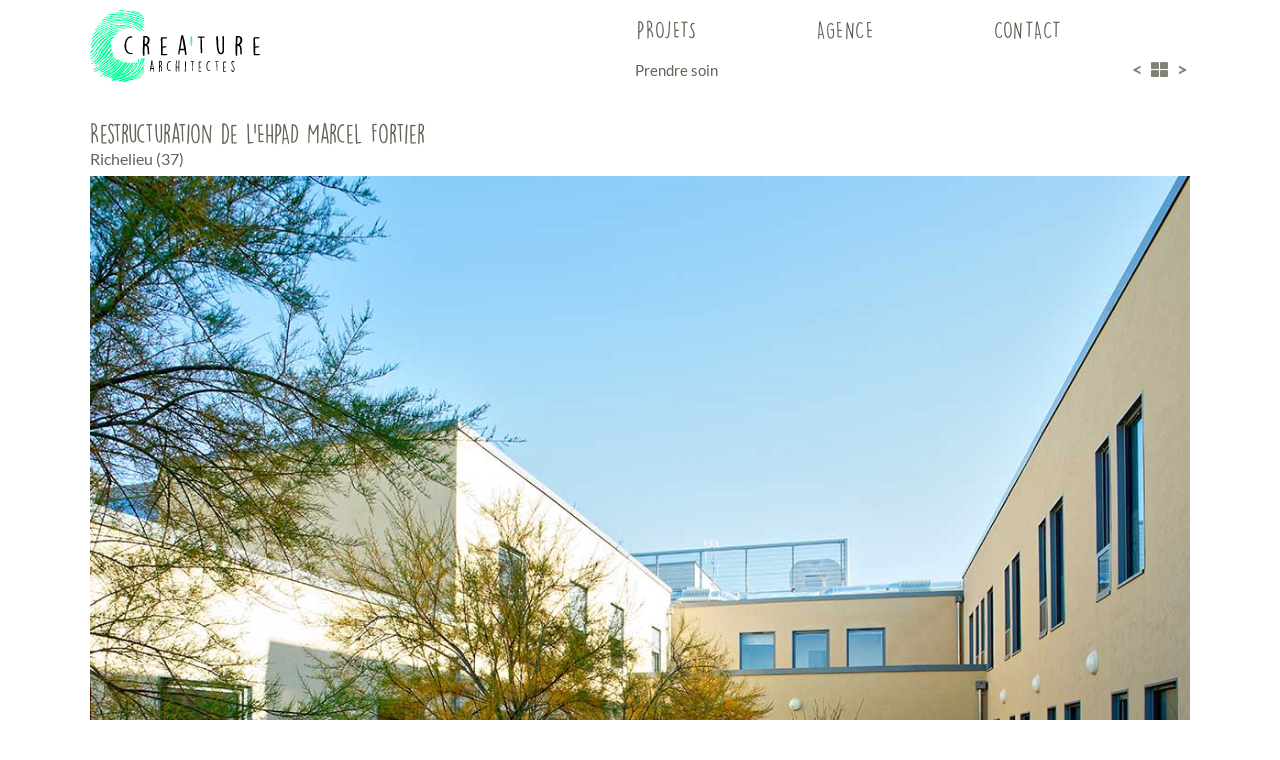

--- FILE ---
content_type: text/html; charset=UTF-8
request_url: https://www.creature.archi/projet/restructuration-de-lehpad-marcel-fortier-richelieu-37/
body_size: 24195
content:

<!DOCTYPE html>
<html class="avada-html-layout-wide avada-html-header-position-top" lang="fr-FR" prefix="og: http://ogp.me/ns# fb: http://ogp.me/ns/fb#">
<head>
	<meta http-equiv="X-UA-Compatible" content="IE=edge" />
	<meta http-equiv="Content-Type" content="text/html; charset=utf-8"/>
	<meta name="viewport" content="width=device-width, initial-scale=1, maximum-scale=1" />
	<meta name='robots' content='index, follow, max-image-preview:large, max-snippet:-1, max-video-preview:-1' />

	<!-- This site is optimized with the Yoast SEO plugin v26.7 - https://yoast.com/wordpress/plugins/seo/ -->
	<title>Restructuration de l’EHPAD Marcel Fortier Richelieu (37)</title>
	<link rel="canonical" href="https://www.creature.archi/projet/restructuration-de-lehpad-marcel-fortier-richelieu-37/" />
	<meta property="og:locale" content="fr_FR" />
	<meta property="og:type" content="article" />
	<meta property="og:title" content="Restructuration de l’EHPAD Marcel Fortier Richelieu (37)" />
	<meta property="og:url" content="https://www.creature.archi/projet/restructuration-de-lehpad-marcel-fortier-richelieu-37/" />
	<meta property="og:site_name" content="Créature Architectes" />
	<meta property="article:modified_time" content="2024-01-03T09:16:31+00:00" />
	<meta property="og:image" content="https://www.creature.archi/wp-content/uploads/2018/09/PS-9-image2-1.jpg" />
	<meta property="og:image:width" content="1200" />
	<meta property="og:image:height" content="800" />
	<meta property="og:image:type" content="image/jpeg" />
	<meta name="twitter:card" content="summary_large_image" />
	<meta name="twitter:site" content="@creaturearchi" />
	<meta name="twitter:label1" content="Durée de lecture estimée" />
	<meta name="twitter:data1" content="3 minutes" />
	<script type="application/ld+json" class="yoast-schema-graph">{"@context":"https://schema.org","@graph":[{"@type":"WebPage","@id":"https://www.creature.archi/projet/restructuration-de-lehpad-marcel-fortier-richelieu-37/","url":"https://www.creature.archi/projet/restructuration-de-lehpad-marcel-fortier-richelieu-37/","name":"Restructuration de l’EHPAD Marcel Fortier Richelieu (37)","isPartOf":{"@id":"https://www.creature.archi/#website"},"primaryImageOfPage":{"@id":"https://www.creature.archi/projet/restructuration-de-lehpad-marcel-fortier-richelieu-37/#primaryimage"},"image":{"@id":"https://www.creature.archi/projet/restructuration-de-lehpad-marcel-fortier-richelieu-37/#primaryimage"},"thumbnailUrl":"https://www.creature.archi/wp-content/uploads/2018/09/PS-9-image2-1.jpg","datePublished":"2018-09-18T07:02:00+00:00","dateModified":"2024-01-03T09:16:31+00:00","breadcrumb":{"@id":"https://www.creature.archi/projet/restructuration-de-lehpad-marcel-fortier-richelieu-37/#breadcrumb"},"inLanguage":"fr-FR","potentialAction":[{"@type":"ReadAction","target":["https://www.creature.archi/projet/restructuration-de-lehpad-marcel-fortier-richelieu-37/"]}]},{"@type":"ImageObject","inLanguage":"fr-FR","@id":"https://www.creature.archi/projet/restructuration-de-lehpad-marcel-fortier-richelieu-37/#primaryimage","url":"https://www.creature.archi/wp-content/uploads/2018/09/PS-9-image2-1.jpg","contentUrl":"https://www.creature.archi/wp-content/uploads/2018/09/PS-9-image2-1.jpg","width":1200,"height":800,"caption":"Crédit Image : Franck Deletang © Créa'ture Architecte"},{"@type":"BreadcrumbList","@id":"https://www.creature.archi/projet/restructuration-de-lehpad-marcel-fortier-richelieu-37/#breadcrumb","itemListElement":[{"@type":"ListItem","position":1,"name":"Accueil","item":"https://www.creature.archi/"},{"@type":"ListItem","position":2,"name":"Portfolio","item":"https://www.creature.archi/projet/"},{"@type":"ListItem","position":3,"name":"Restructuration de l’EHPAD Marcel Fortier Richelieu (37)"}]},{"@type":"WebSite","@id":"https://www.creature.archi/#website","url":"https://www.creature.archi/","name":"Créature Architectes","description":"","publisher":{"@id":"https://www.creature.archi/#organization"},"potentialAction":[{"@type":"SearchAction","target":{"@type":"EntryPoint","urlTemplate":"https://www.creature.archi/?s={search_term_string}"},"query-input":{"@type":"PropertyValueSpecification","valueRequired":true,"valueName":"search_term_string"}}],"inLanguage":"fr-FR"},{"@type":"Organization","@id":"https://www.creature.archi/#organization","name":"Créature Architectes","url":"https://www.creature.archi/","logo":{"@type":"ImageObject","inLanguage":"fr-FR","@id":"https://www.creature.archi/#/schema/logo/image/","url":"https://www.creature.archi/wp-content/uploads/2019/04/logo-creature-114x114.png","contentUrl":"https://www.creature.archi/wp-content/uploads/2019/04/logo-creature-114x114.png","width":114,"height":114,"caption":"Créature Architectes"},"image":{"@id":"https://www.creature.archi/#/schema/logo/image/"},"sameAs":["https://x.com/creaturearchi","https://www.linkedin.com/company/crature-architectes/"]}]}</script>
	<!-- / Yoast SEO plugin. -->


<link rel="alternate" type="application/rss+xml" title="Créature Architectes &raquo; Flux" href="https://www.creature.archi/feed/" />
<link rel="alternate" type="application/rss+xml" title="Créature Architectes &raquo; Flux des commentaires" href="https://www.creature.archi/comments/feed/" />
								<link rel="icon" href="https://www.creature.archi/wp-content/uploads/2019/04/logo-creature-32x32.png" type="image/png" />
		
					<!-- Apple Touch Icon -->
						<link rel="apple-touch-icon" sizes="180x180" href="https://www.creature.archi/wp-content/uploads/2019/04/logo-creature-114x114.png" type="image/png">
		
					<!-- Android Icon -->
						<link rel="icon" sizes="192x192" href="https://www.creature.archi/wp-content/uploads/2019/04/logo-creature-57x57.png" type="image/png">
		
					<!-- MS Edge Icon -->
						<meta name="msapplication-TileImage" content="https://www.creature.archi/wp-content/uploads/2019/04/logo-creature-72x72.png" type="image/png">
				<link rel="alternate" type="application/rss+xml" title="Créature Architectes &raquo; Restructuration de l’EHPAD Marcel Fortier Richelieu (37) Flux des commentaires" href="https://www.creature.archi/projet/restructuration-de-lehpad-marcel-fortier-richelieu-37/feed/" />
<link rel="alternate" title="oEmbed (JSON)" type="application/json+oembed" href="https://www.creature.archi/wp-json/oembed/1.0/embed?url=https%3A%2F%2Fwww.creature.archi%2Fprojet%2Frestructuration-de-lehpad-marcel-fortier-richelieu-37%2F" />
<link rel="alternate" title="oEmbed (XML)" type="text/xml+oembed" href="https://www.creature.archi/wp-json/oembed/1.0/embed?url=https%3A%2F%2Fwww.creature.archi%2Fprojet%2Frestructuration-de-lehpad-marcel-fortier-richelieu-37%2F&#038;format=xml" />
					<meta name="description" content="&lt; Retour 
Restructuration de l’EHPAD Marcel Fortier 
Richelieu (37)        

La vertu cardinale 
Composer avec le sol et ne pas nier la pente ...
Au contraire, en respect au site, il se doit de la révéler et de s’en laisser accompagner. La volumétrie générale du projet prend alors assise"/>
				
		<meta property="og:locale" content="fr_FR"/>
		<meta property="og:type" content="article"/>
		<meta property="og:site_name" content="Créature Architectes"/>
		<meta property="og:title" content="Restructuration de l’EHPAD Marcel Fortier Richelieu (37)"/>
				<meta property="og:description" content="&lt; Retour 
Restructuration de l’EHPAD Marcel Fortier 
Richelieu (37)        

La vertu cardinale 
Composer avec le sol et ne pas nier la pente ...
Au contraire, en respect au site, il se doit de la révéler et de s’en laisser accompagner. La volumétrie générale du projet prend alors assise"/>
				<meta property="og:url" content="https://www.creature.archi/projet/restructuration-de-lehpad-marcel-fortier-richelieu-37/"/>
													<meta property="article:modified_time" content="2024-01-03T09:16:31+01:00"/>
											<meta property="og:image" content="https://www.creature.archi/wp-content/uploads/2018/09/PS-9-image2-1.jpg"/>
		<meta property="og:image:width" content="1200"/>
		<meta property="og:image:height" content="800"/>
		<meta property="og:image:type" content="image/jpeg"/>
				<style id='wp-img-auto-sizes-contain-inline-css' type='text/css'>
img:is([sizes=auto i],[sizes^="auto," i]){contain-intrinsic-size:3000px 1500px}
/*# sourceURL=wp-img-auto-sizes-contain-inline-css */
</style>
<link rel='stylesheet' id='formidable-css' href='https://www.creature.archi/wp-content/plugins/formidable/css/formidableforms.css?ver=1218315' type='text/css' media='all' />
<style id='wp-emoji-styles-inline-css' type='text/css'>

	img.wp-smiley, img.emoji {
		display: inline !important;
		border: none !important;
		box-shadow: none !important;
		height: 1em !important;
		width: 1em !important;
		margin: 0 0.07em !important;
		vertical-align: -0.1em !important;
		background: none !important;
		padding: 0 !important;
	}
/*# sourceURL=wp-emoji-styles-inline-css */
</style>
<style id='responsive-menu-inline-css' type='text/css'>
#rmp_menu_trigger-2886{width: 66px;height: 66px;position: absolute;top: 22px;border-radius: 5px;display: none;text-decoration: none;right: 6%;background: transparent;transition: transform "", background-color 0.5s}#rmp_menu_trigger-2886 .rmp-trigger-box{width: 38px;color: #ffffff}#rmp_menu_trigger-2886 .rmp-trigger-icon-active, #rmp_menu_trigger-2886 .rmp-trigger-text-open{display: none}#rmp_menu_trigger-2886.is-active .rmp-trigger-icon-active, #rmp_menu_trigger-2886.is-active .rmp-trigger-text-open{display: inline}#rmp_menu_trigger-2886.is-active .rmp-trigger-icon-inactive, #rmp_menu_trigger-2886.is-active .rmp-trigger-text{display: none}#rmp_menu_trigger-2886 .rmp-trigger-label{color: #ffffff;pointer-events: none;line-height: 18px;font-family: inherit;font-size: 15px;display: inline;text-transform: inherit}#rmp_menu_trigger-2886 .rmp-trigger-label.rmp-trigger-label-top{display: block;margin-bottom: 12px}#rmp_menu_trigger-2886 .rmp-trigger-label.rmp-trigger-label-bottom{display: block;margin-top: 12px}#rmp_menu_trigger-2886 .responsive-menu-pro-inner{display: block}#rmp_menu_trigger-2886 .rmp-trigger-icon-inactive .rmp-font-icon{color: #00ff99}#rmp_menu_trigger-2886 .responsive-menu-pro-inner, #rmp_menu_trigger-2886 .responsive-menu-pro-inner::before, #rmp_menu_trigger-2886 .responsive-menu-pro-inner::after{width: 38px;height: 5px;background-color: #00ff99;border-radius: 4px;position: absolute}#rmp_menu_trigger-2886 .rmp-trigger-icon-active .rmp-font-icon{color: #00ff99}#rmp_menu_trigger-2886.is-active .responsive-menu-pro-inner, #rmp_menu_trigger-2886.is-active .responsive-menu-pro-inner::before, #rmp_menu_trigger-2886.is-active .responsive-menu-pro-inner::after{background-color: #00ff99}#rmp_menu_trigger-2886:hover .rmp-trigger-icon-inactive .rmp-font-icon{color: #00ff99}#rmp_menu_trigger-2886:not(.is-active):hover .responsive-menu-pro-inner, #rmp_menu_trigger-2886:not(.is-active):hover .responsive-menu-pro-inner::before, #rmp_menu_trigger-2886:not(.is-active):hover .responsive-menu-pro-inner::after{background-color: #00ff99}#rmp_menu_trigger-2886 .responsive-menu-pro-inner::before{top: 10px}#rmp_menu_trigger-2886 .responsive-menu-pro-inner::after{bottom: 10px}#rmp_menu_trigger-2886.is-active .responsive-menu-pro-inner::after{bottom: 0}@media screen and (max-width: 800px){.fusion-flyout-menu-icons{display: none !important}#rmp_menu_trigger-2886{display: block}#rmp-container-2886{position: fixed;top: 0;margin: 0;transition: transform "";overflow: auto;display: block;width: 100%;background-color: #00ff99;background-image: url("");height: 100%;left: 0;padding-top: 0px;padding-left: 0px;padding-bottom: 0px;padding-right: 0px}#rmp-menu-wrap-2886{padding-top: 0px;padding-left: 0px;padding-bottom: 0px;padding-right: 0px;background-color: #00ff99}#rmp-menu-wrap-2886 .rmp-menu, #rmp-menu-wrap-2886 .rmp-submenu{width: 100%;box-sizing: border-box;margin: 0;padding: 0}#rmp-menu-wrap-2886 .rmp-submenu-depth-1 .rmp-menu-item-link{padding-left: 5%}#rmp-menu-wrap-2886 .rmp-submenu-depth-2 .rmp-menu-item-link{padding-left: 5%}#rmp-menu-wrap-2886 .rmp-submenu-depth-3 .rmp-menu-item-link{padding-left: 20%}#rmp-menu-wrap-2886 .rmp-submenu-depth-4 .rmp-menu-item-link{padding-left: 25%}#rmp-menu-wrap-2886 .rmp-submenu.rmp-submenu-open{display: block}#rmp-menu-wrap-2886 .rmp-menu-item{width: 100%;list-style: none;margin: 0}#rmp-menu-wrap-2886 .rmp-menu-item-link{height: 42px;line-height: 42px;font-size: 15px;border-bottom: 1px solid #626457;font-family: inherit;color: #626457;text-align: center;background-color: #00ff99;font-weight: normal;letter-spacing: 0px;display: block;box-sizing: border-box;width: 100%;text-decoration: none;position: relative;overflow: hidden;transition: background-color 0.5s, border-color 0.5s, 0.5s;padding: 0 5%;padding-right: "10px"}#rmp-menu-wrap-2886 .rmp-menu-item-link:after, #rmp-menu-wrap-2886 .rmp-menu-item-link:before{display: none}#rmp-menu-wrap-2886 .rmp-menu-item-link:hover, #rmp-menu-wrap-2886 .rmp-menu-item-link:focus{color: #000000;border-color: #626457;background-color: #00ff99}#rmp-menu-wrap-2886 .rmp-menu-item-link:focus{outline: none;border-color: unset;box-shadow: unset}#rmp-menu-wrap-2886 .rmp-menu-item-link .rmp-font-icon{height: 42px;line-height: 42px;margin-right: 10px;font-size: 15px}#rmp-menu-wrap-2886 .rmp-menu-current-item .rmp-menu-item-link{color: #000000;border-color: #626457;background-color: #00ff99}#rmp-menu-wrap-2886 .rmp-menu-current-item .rmp-menu-item-link:hover, #rmp-menu-wrap-2886 .rmp-menu-current-item .rmp-menu-item-link:focus{color: #000000;border-color: #626457;background-color: #00ff99}#rmp-menu-wrap-2886 .rmp-menu-subarrow{position: absolute;top: 0;bottom: 0;text-align: center;overflow: hidden;background-size: cover;overflow: hidden;right: 0;border-left-style: solid;border-left-color: #00ff99;border-left-width: 1px;height: "px";width: "px";color: #00ff99;background-color: #00ff99}#rmp-menu-wrap-2886 .rmp-menu-subarrow svg{fill: #00ff99}#rmp-menu-wrap-2886 .rmp-menu-subarrow:hover{color: #00ff99;border-color: #00ff99;background-color: #00ff99}#rmp-menu-wrap-2886 .rmp-menu-subarrow:hover svg{fill: #00ff99}#rmp-menu-wrap-2886 .rmp-menu-subarrow .rmp-font-icon{margin-right: unset}#rmp-menu-wrap-2886 .rmp-menu-subarrow *{vertical-align: middle;line-height: "px"}#rmp-menu-wrap-2886 .rmp-menu-subarrow-active{display: block;background-size: cover;color: #00ff99;border-color: #00ff99;background-color: #00ff99}#rmp-menu-wrap-2886 .rmp-menu-subarrow-active svg{fill: #00ff99}#rmp-menu-wrap-2886 .rmp-menu-subarrow-active:hover{color: #00ff99;border-color: #00ff99;background-color: #00ff99}#rmp-menu-wrap-2886 .rmp-menu-subarrow-active:hover svg{fill: #00ff99}#rmp-menu-wrap-2886 .rmp-submenu{display: none}#rmp-menu-wrap-2886 .rmp-submenu .rmp-menu-item-link{height: 40px;line-height: 40px;letter-spacing: 0px;font-size: 15px;border-bottom: 1px solid #00ff99;font-family: inherit;font-weight: normal;color: #626457;text-align: center;background-color: #00ff99}#rmp-menu-wrap-2886 .rmp-submenu .rmp-menu-item-link:hover, #rmp-menu-wrap-2886 .rmp-submenu .rmp-menu-item-link:focus{color: #000000;border-color: #00ff99;background-color: #00ff99}#rmp-menu-wrap-2886 .rmp-submenu .rmp-menu-current-item .rmp-menu-item-link{color: #000000;border-color: #00ff99;background-color: #00ff99}#rmp-menu-wrap-2886 .rmp-submenu .rmp-menu-current-item .rmp-menu-item-link:hover, #rmp-menu-wrap-2886 .rmp-submenu .rmp-menu-current-item .rmp-menu-item-link:focus{color: #000000;border-color: #00ff99;background-color: #00ff99}#rmp-menu-wrap-2886 .rmp-submenu .rmp-menu-subarrow{right: 0;border-right: unset;border-left-style: solid;border-left-color: #ffffff;border-left-width: 1px;height: "px";line-height: "px";width: "px";color: #00ff99;background-color: #00ff99}#rmp-menu-wrap-2886 .rmp-submenu .rmp-menu-subarrow:hover{color: #ffffff;border-color: #ffffff;background-color: #00ff99}#rmp-menu-wrap-2886 .rmp-submenu .rmp-menu-subarrow-active{color: #ffffff;border-color: #ffffff;background-color: #00ff99}#rmp-menu-wrap-2886 .rmp-submenu .rmp-menu-subarrow-active:hover{color: #ffffff;border-color: #ffffff;background-color: #00ff99}#rmp-menu-wrap-2886 .rmp-menu-item-description{margin: 0;padding: 5px 5%;opacity: 0.8;color: #626457}#rmp-search-box-2886{display: block;padding-top: 0px;padding-left: 5%;padding-bottom: 0px;padding-right: 5%}#rmp-search-box-2886 .rmp-search-form{margin: 0}#rmp-search-box-2886 .rmp-search-box{background: #ffffff;border: 1px solid #dadada;color: #333333;width: 100%;padding: 0 5%;border-radius: 30px;height: 45px;-webkit-appearance: none}#rmp-search-box-2886 .rmp-search-box::placeholder{color: #c7c7cd}#rmp-search-box-2886 .rmp-search-box:focus{background-color: #ffffff;outline: 2px solid #dadada;color: #333333}#rmp-menu-title-2886{background-color: #00ff99;color: #ffffff;text-align: left;font-size: 15px;padding-top: 10%;padding-left: 5%;padding-bottom: 0%;padding-right: 5%;font-weight: 400;transition: background-color 0.5s, border-color 0.5s, color 0.5s}#rmp-menu-title-2886:hover{background-color: #00ff99;color: #ffffff}#rmp-menu-title-2886 > .rmp-menu-title-link{color: #ffffff;width: 100%;background-color: unset;text-decoration: none}#rmp-menu-title-2886 > .rmp-menu-title-link:hover{color: #ffffff}#rmp-menu-title-2886 .rmp-font-icon{font-size: 15px}#rmp-menu-title-2886 .rmp-menu-title-image{width: 125%;height: 90px}#rmp-menu-additional-content-2886{padding-top: 0px;padding-left: 5%;padding-bottom: 0px;padding-right: 5%;color: #ffffff;text-align: center;font-size: 16px}}.rmp-container{display: none;visibility: visible;padding: 0px 0px 0px 0px;z-index: 99998;transition: all 0.3s}.rmp-container.rmp-fade-top, .rmp-container.rmp-fade-left, .rmp-container.rmp-fade-right, .rmp-container.rmp-fade-bottom{display: none}.rmp-container.rmp-slide-left, .rmp-container.rmp-push-left{transform: translateX(-100%);-ms-transform: translateX(-100%);-webkit-transform: translateX(-100%);-moz-transform: translateX(-100%)}.rmp-container.rmp-slide-left.rmp-menu-open, .rmp-container.rmp-push-left.rmp-menu-open{transform: translateX(0);-ms-transform: translateX(0);-webkit-transform: translateX(0);-moz-transform: translateX(0)}.rmp-container.rmp-slide-right, .rmp-container.rmp-push-right{transform: translateX(100%);-ms-transform: translateX(100%);-webkit-transform: translateX(100%);-moz-transform: translateX(100%)}.rmp-container.rmp-slide-right.rmp-menu-open, .rmp-container.rmp-push-right.rmp-menu-open{transform: translateX(0);-ms-transform: translateX(0);-webkit-transform: translateX(0);-moz-transform: translateX(0)}.rmp-container.rmp-slide-top, .rmp-container.rmp-push-top{transform: translateY(-100%);-ms-transform: translateY(-100%);-webkit-transform: translateY(-100%);-moz-transform: translateY(-100%)}.rmp-container.rmp-slide-top.rmp-menu-open, .rmp-container.rmp-push-top.rmp-menu-open{transform: translateY(0);-ms-transform: translateY(0);-webkit-transform: translateY(0);-moz-transform: translateY(0)}.rmp-container.rmp-slide-bottom, .rmp-container.rmp-push-bottom{transform: translateY(100%);-ms-transform: translateY(100%);-webkit-transform: translateY(100%);-moz-transform: translateY(100%)}.rmp-container.rmp-slide-bottom.rmp-menu-open, .rmp-container.rmp-push-bottom.rmp-menu-open{transform: translateX(0);-ms-transform: translateX(0);-webkit-transform: translateX(0);-moz-transform: translateX(0)}.rmp-container::-webkit-scrollbar{width: 0px}.rmp-container ::-webkit-scrollbar-track{box-shadow: inset 0 0 5px transparent}.rmp-container ::-webkit-scrollbar-thumb{background: transparent}.rmp-container ::-webkit-scrollbar-thumb:hover{background: transparent}.rmp-container .rmp-menu-wrap .rmp-menu{transition: none;border-radius: 0;box-shadow: none;background: none;border: 0;bottom: auto;box-sizing: border-box;clip: auto;color: #666;display: block;float: none;font-family: inherit;font-size: 14px;height: auto;left: auto;line-height: 1.7;list-style-type: none;margin: 0;min-height: auto;max-height: none;opacity: 1;outline: none;overflow: visible;padding: 0;position: relative;pointer-events: auto;right: auto;text-align: left;text-decoration: none;text-indent: 0;text-transform: none;transform: none;top: auto;visibility: inherit;width: auto;word-wrap: break-word;white-space: normal}.rmp-container .rmp-menu-additional-content{display: block;word-break: break-word}.rmp-container .rmp-menu-title{display: flex;flex-direction: column}.rmp-container .rmp-menu-title .rmp-menu-title-image{max-width: 100%;margin-bottom: 15px;display: block;margin: auto;margin-bottom: 15px}button.rmp_menu_trigger{z-index: 999999;overflow: hidden;outline: none;border: 0;display: none;margin: 0;transition: transform 0.5s, background-color 0.5s;padding: 0}button.rmp_menu_trigger .responsive-menu-pro-inner::before, button.rmp_menu_trigger .responsive-menu-pro-inner::after{content: "";display: block}button.rmp_menu_trigger .responsive-menu-pro-inner::before{top: 10px}button.rmp_menu_trigger .responsive-menu-pro-inner::after{bottom: 10px}button.rmp_menu_trigger .rmp-trigger-box{width: 40px;display: inline-block;position: relative;pointer-events: none;vertical-align: super}.admin-bar .rmp-container, .admin-bar .rmp_menu_trigger{margin-top: 32px !important}@media screen and (max-width: 782px){.admin-bar .rmp-container, .admin-bar .rmp_menu_trigger{margin-top: 46px !important}}.rmp-menu-trigger-boring .responsive-menu-pro-inner{transition-property: none}.rmp-menu-trigger-boring .responsive-menu-pro-inner::after, .rmp-menu-trigger-boring .responsive-menu-pro-inner::before{transition-property: none}.rmp-menu-trigger-boring.is-active .responsive-menu-pro-inner{transform: rotate(45deg)}.rmp-menu-trigger-boring.is-active .responsive-menu-pro-inner:before{top: 0;opacity: 0}.rmp-menu-trigger-boring.is-active .responsive-menu-pro-inner:after{bottom: 0;transform: rotate(-90deg)}
/*# sourceURL=responsive-menu-inline-css */
</style>
<link rel='stylesheet' id='fusion-dynamic-css-css' href='https://www.creature.archi/wp-content/uploads/fusion-styles/c05698f2be1735351bb8bad399e8ecef.min.css?ver=3.14.2' type='text/css' media='all' />
<script type="text/javascript" src="https://www.creature.archi/wp-includes/js/jquery/jquery.min.js?ver=3.7.1" id="jquery-core-js"></script>
<script type="text/javascript" src="https://www.creature.archi/wp-includes/js/jquery/jquery-migrate.min.js?ver=3.4.1" id="jquery-migrate-js"></script>
<script type="text/javascript" src="//www.creature.archi/wp-content/plugins/revslider/sr6/assets/js/rbtools.min.js?ver=6.7.40" async id="tp-tools-js"></script>
<script type="text/javascript" src="//www.creature.archi/wp-content/plugins/revslider/sr6/assets/js/rs6.min.js?ver=6.7.40" async id="revmin-js"></script>
<link rel="https://api.w.org/" href="https://www.creature.archi/wp-json/" /><link rel="alternate" title="JSON" type="application/json" href="https://www.creature.archi/wp-json/wp/v2/avada_portfolio/1015" /><link rel="EditURI" type="application/rsd+xml" title="RSD" href="https://www.creature.archi/xmlrpc.php?rsd" />
<meta name="generator" content="WordPress 6.9" />
<link rel='shortlink' href='https://www.creature.archi/?p=1015' />
<script>document.documentElement.className += " js";</script>
<style type="text/css" id="css-fb-visibility">@media screen and (max-width: 800px){.fusion-no-small-visibility{display:none !important;}body .sm-text-align-center{text-align:center !important;}body .sm-text-align-left{text-align:left !important;}body .sm-text-align-right{text-align:right !important;}body .sm-text-align-justify{text-align:justify !important;}body .sm-flex-align-center{justify-content:center !important;}body .sm-flex-align-flex-start{justify-content:flex-start !important;}body .sm-flex-align-flex-end{justify-content:flex-end !important;}body .sm-mx-auto{margin-left:auto !important;margin-right:auto !important;}body .sm-ml-auto{margin-left:auto !important;}body .sm-mr-auto{margin-right:auto !important;}body .fusion-absolute-position-small{position:absolute;width:100%;}.awb-sticky.awb-sticky-small{ position: sticky; top: var(--awb-sticky-offset,0); }}@media screen and (min-width: 801px) and (max-width: 1024px){.fusion-no-medium-visibility{display:none !important;}body .md-text-align-center{text-align:center !important;}body .md-text-align-left{text-align:left !important;}body .md-text-align-right{text-align:right !important;}body .md-text-align-justify{text-align:justify !important;}body .md-flex-align-center{justify-content:center !important;}body .md-flex-align-flex-start{justify-content:flex-start !important;}body .md-flex-align-flex-end{justify-content:flex-end !important;}body .md-mx-auto{margin-left:auto !important;margin-right:auto !important;}body .md-ml-auto{margin-left:auto !important;}body .md-mr-auto{margin-right:auto !important;}body .fusion-absolute-position-medium{position:absolute;width:100%;}.awb-sticky.awb-sticky-medium{ position: sticky; top: var(--awb-sticky-offset,0); }}@media screen and (min-width: 1025px){.fusion-no-large-visibility{display:none !important;}body .lg-text-align-center{text-align:center !important;}body .lg-text-align-left{text-align:left !important;}body .lg-text-align-right{text-align:right !important;}body .lg-text-align-justify{text-align:justify !important;}body .lg-flex-align-center{justify-content:center !important;}body .lg-flex-align-flex-start{justify-content:flex-start !important;}body .lg-flex-align-flex-end{justify-content:flex-end !important;}body .lg-mx-auto{margin-left:auto !important;margin-right:auto !important;}body .lg-ml-auto{margin-left:auto !important;}body .lg-mr-auto{margin-right:auto !important;}body .fusion-absolute-position-large{position:absolute;width:100%;}.awb-sticky.awb-sticky-large{ position: sticky; top: var(--awb-sticky-offset,0); }}</style><meta name="generator" content="Powered by Slider Revolution 6.7.40 - responsive, Mobile-Friendly Slider Plugin for WordPress with comfortable drag and drop interface." />
<script>function setREVStartSize(e){
			//window.requestAnimationFrame(function() {
				window.RSIW = window.RSIW===undefined ? window.innerWidth : window.RSIW;
				window.RSIH = window.RSIH===undefined ? window.innerHeight : window.RSIH;
				try {
					var pw = document.getElementById(e.c).parentNode.offsetWidth,
						newh;
					pw = pw===0 || isNaN(pw) || (e.l=="fullwidth" || e.layout=="fullwidth") ? window.RSIW : pw;
					e.tabw = e.tabw===undefined ? 0 : parseInt(e.tabw);
					e.thumbw = e.thumbw===undefined ? 0 : parseInt(e.thumbw);
					e.tabh = e.tabh===undefined ? 0 : parseInt(e.tabh);
					e.thumbh = e.thumbh===undefined ? 0 : parseInt(e.thumbh);
					e.tabhide = e.tabhide===undefined ? 0 : parseInt(e.tabhide);
					e.thumbhide = e.thumbhide===undefined ? 0 : parseInt(e.thumbhide);
					e.mh = e.mh===undefined || e.mh=="" || e.mh==="auto" ? 0 : parseInt(e.mh,0);
					if(e.layout==="fullscreen" || e.l==="fullscreen")
						newh = Math.max(e.mh,window.RSIH);
					else{
						e.gw = Array.isArray(e.gw) ? e.gw : [e.gw];
						for (var i in e.rl) if (e.gw[i]===undefined || e.gw[i]===0) e.gw[i] = e.gw[i-1];
						e.gh = e.el===undefined || e.el==="" || (Array.isArray(e.el) && e.el.length==0)? e.gh : e.el;
						e.gh = Array.isArray(e.gh) ? e.gh : [e.gh];
						for (var i in e.rl) if (e.gh[i]===undefined || e.gh[i]===0) e.gh[i] = e.gh[i-1];
											
						var nl = new Array(e.rl.length),
							ix = 0,
							sl;
						e.tabw = e.tabhide>=pw ? 0 : e.tabw;
						e.thumbw = e.thumbhide>=pw ? 0 : e.thumbw;
						e.tabh = e.tabhide>=pw ? 0 : e.tabh;
						e.thumbh = e.thumbhide>=pw ? 0 : e.thumbh;
						for (var i in e.rl) nl[i] = e.rl[i]<window.RSIW ? 0 : e.rl[i];
						sl = nl[0];
						for (var i in nl) if (sl>nl[i] && nl[i]>0) { sl = nl[i]; ix=i;}
						var m = pw>(e.gw[ix]+e.tabw+e.thumbw) ? 1 : (pw-(e.tabw+e.thumbw)) / (e.gw[ix]);
						newh =  (e.gh[ix] * m) + (e.tabh + e.thumbh);
					}
					var el = document.getElementById(e.c);
					if (el!==null && el) el.style.height = newh+"px";
					el = document.getElementById(e.c+"_wrapper");
					if (el!==null && el) {
						el.style.height = newh+"px";
						el.style.display = "block";
					}
				} catch(e){
					console.log("Failure at Presize of Slider:" + e)
				}
			//});
		  };</script>
		<script type="text/javascript">
			var doc = document.documentElement;
			doc.setAttribute( 'data-useragent', navigator.userAgent );
		</script>
		<!-- Global site tag (gtag.js) - Google Analytics -->
<script async src="https://www.googletagmanager.com/gtag/js?id=UA-133464272-1"></script>
<script>
  window.dataLayer = window.dataLayer || [];
  function gtag(){dataLayer.push(arguments);}
  gtag('js', new Date());

  gtag('config', 'UA-133464272-1');
</script>
	<style id='global-styles-inline-css' type='text/css'>
:root{--wp--preset--aspect-ratio--square: 1;--wp--preset--aspect-ratio--4-3: 4/3;--wp--preset--aspect-ratio--3-4: 3/4;--wp--preset--aspect-ratio--3-2: 3/2;--wp--preset--aspect-ratio--2-3: 2/3;--wp--preset--aspect-ratio--16-9: 16/9;--wp--preset--aspect-ratio--9-16: 9/16;--wp--preset--color--black: #000000;--wp--preset--color--cyan-bluish-gray: #abb8c3;--wp--preset--color--white: #ffffff;--wp--preset--color--pale-pink: #f78da7;--wp--preset--color--vivid-red: #cf2e2e;--wp--preset--color--luminous-vivid-orange: #ff6900;--wp--preset--color--luminous-vivid-amber: #fcb900;--wp--preset--color--light-green-cyan: #7bdcb5;--wp--preset--color--vivid-green-cyan: #00d084;--wp--preset--color--pale-cyan-blue: #8ed1fc;--wp--preset--color--vivid-cyan-blue: #0693e3;--wp--preset--color--vivid-purple: #9b51e0;--wp--preset--color--awb-color-1: #ffffff;--wp--preset--color--awb-color-2: #f6f6f6;--wp--preset--color--awb-color-3: #e0dede;--wp--preset--color--awb-color-4: #00ff99;--wp--preset--color--awb-color-5: #747474;--wp--preset--color--awb-color-6: #606355;--wp--preset--color--awb-color-7: #333333;--wp--preset--color--awb-color-8: #000000;--wp--preset--color--awb-color-custom-10: #ebeaea;--wp--preset--color--awb-color-custom-11: #222222;--wp--preset--color--awb-color-custom-12: rgba(235,234,234,0.8);--wp--preset--color--awb-color-custom-13: #e5e5e5;--wp--preset--color--awb-color-custom-14: #dddddd;--wp--preset--color--awb-color-custom-15: #bebdbd;--wp--preset--color--awb-color-custom-16: #e8e8e8;--wp--preset--color--awb-color-custom-17: rgba(228,226,219,0.4);--wp--preset--color--awb-color-custom-18: #00ff95;--wp--preset--gradient--vivid-cyan-blue-to-vivid-purple: linear-gradient(135deg,rgb(6,147,227) 0%,rgb(155,81,224) 100%);--wp--preset--gradient--light-green-cyan-to-vivid-green-cyan: linear-gradient(135deg,rgb(122,220,180) 0%,rgb(0,208,130) 100%);--wp--preset--gradient--luminous-vivid-amber-to-luminous-vivid-orange: linear-gradient(135deg,rgb(252,185,0) 0%,rgb(255,105,0) 100%);--wp--preset--gradient--luminous-vivid-orange-to-vivid-red: linear-gradient(135deg,rgb(255,105,0) 0%,rgb(207,46,46) 100%);--wp--preset--gradient--very-light-gray-to-cyan-bluish-gray: linear-gradient(135deg,rgb(238,238,238) 0%,rgb(169,184,195) 100%);--wp--preset--gradient--cool-to-warm-spectrum: linear-gradient(135deg,rgb(74,234,220) 0%,rgb(151,120,209) 20%,rgb(207,42,186) 40%,rgb(238,44,130) 60%,rgb(251,105,98) 80%,rgb(254,248,76) 100%);--wp--preset--gradient--blush-light-purple: linear-gradient(135deg,rgb(255,206,236) 0%,rgb(152,150,240) 100%);--wp--preset--gradient--blush-bordeaux: linear-gradient(135deg,rgb(254,205,165) 0%,rgb(254,45,45) 50%,rgb(107,0,62) 100%);--wp--preset--gradient--luminous-dusk: linear-gradient(135deg,rgb(255,203,112) 0%,rgb(199,81,192) 50%,rgb(65,88,208) 100%);--wp--preset--gradient--pale-ocean: linear-gradient(135deg,rgb(255,245,203) 0%,rgb(182,227,212) 50%,rgb(51,167,181) 100%);--wp--preset--gradient--electric-grass: linear-gradient(135deg,rgb(202,248,128) 0%,rgb(113,206,126) 100%);--wp--preset--gradient--midnight: linear-gradient(135deg,rgb(2,3,129) 0%,rgb(40,116,252) 100%);--wp--preset--font-size--small: 12px;--wp--preset--font-size--medium: 20px;--wp--preset--font-size--large: 24px;--wp--preset--font-size--x-large: 42px;--wp--preset--font-size--normal: 16px;--wp--preset--font-size--xlarge: 32px;--wp--preset--font-size--huge: 48px;--wp--preset--spacing--20: 0.44rem;--wp--preset--spacing--30: 0.67rem;--wp--preset--spacing--40: 1rem;--wp--preset--spacing--50: 1.5rem;--wp--preset--spacing--60: 2.25rem;--wp--preset--spacing--70: 3.38rem;--wp--preset--spacing--80: 5.06rem;--wp--preset--shadow--natural: 6px 6px 9px rgba(0, 0, 0, 0.2);--wp--preset--shadow--deep: 12px 12px 50px rgba(0, 0, 0, 0.4);--wp--preset--shadow--sharp: 6px 6px 0px rgba(0, 0, 0, 0.2);--wp--preset--shadow--outlined: 6px 6px 0px -3px rgb(255, 255, 255), 6px 6px rgb(0, 0, 0);--wp--preset--shadow--crisp: 6px 6px 0px rgb(0, 0, 0);}:where(.is-layout-flex){gap: 0.5em;}:where(.is-layout-grid){gap: 0.5em;}body .is-layout-flex{display: flex;}.is-layout-flex{flex-wrap: wrap;align-items: center;}.is-layout-flex > :is(*, div){margin: 0;}body .is-layout-grid{display: grid;}.is-layout-grid > :is(*, div){margin: 0;}:where(.wp-block-columns.is-layout-flex){gap: 2em;}:where(.wp-block-columns.is-layout-grid){gap: 2em;}:where(.wp-block-post-template.is-layout-flex){gap: 1.25em;}:where(.wp-block-post-template.is-layout-grid){gap: 1.25em;}.has-black-color{color: var(--wp--preset--color--black) !important;}.has-cyan-bluish-gray-color{color: var(--wp--preset--color--cyan-bluish-gray) !important;}.has-white-color{color: var(--wp--preset--color--white) !important;}.has-pale-pink-color{color: var(--wp--preset--color--pale-pink) !important;}.has-vivid-red-color{color: var(--wp--preset--color--vivid-red) !important;}.has-luminous-vivid-orange-color{color: var(--wp--preset--color--luminous-vivid-orange) !important;}.has-luminous-vivid-amber-color{color: var(--wp--preset--color--luminous-vivid-amber) !important;}.has-light-green-cyan-color{color: var(--wp--preset--color--light-green-cyan) !important;}.has-vivid-green-cyan-color{color: var(--wp--preset--color--vivid-green-cyan) !important;}.has-pale-cyan-blue-color{color: var(--wp--preset--color--pale-cyan-blue) !important;}.has-vivid-cyan-blue-color{color: var(--wp--preset--color--vivid-cyan-blue) !important;}.has-vivid-purple-color{color: var(--wp--preset--color--vivid-purple) !important;}.has-black-background-color{background-color: var(--wp--preset--color--black) !important;}.has-cyan-bluish-gray-background-color{background-color: var(--wp--preset--color--cyan-bluish-gray) !important;}.has-white-background-color{background-color: var(--wp--preset--color--white) !important;}.has-pale-pink-background-color{background-color: var(--wp--preset--color--pale-pink) !important;}.has-vivid-red-background-color{background-color: var(--wp--preset--color--vivid-red) !important;}.has-luminous-vivid-orange-background-color{background-color: var(--wp--preset--color--luminous-vivid-orange) !important;}.has-luminous-vivid-amber-background-color{background-color: var(--wp--preset--color--luminous-vivid-amber) !important;}.has-light-green-cyan-background-color{background-color: var(--wp--preset--color--light-green-cyan) !important;}.has-vivid-green-cyan-background-color{background-color: var(--wp--preset--color--vivid-green-cyan) !important;}.has-pale-cyan-blue-background-color{background-color: var(--wp--preset--color--pale-cyan-blue) !important;}.has-vivid-cyan-blue-background-color{background-color: var(--wp--preset--color--vivid-cyan-blue) !important;}.has-vivid-purple-background-color{background-color: var(--wp--preset--color--vivid-purple) !important;}.has-black-border-color{border-color: var(--wp--preset--color--black) !important;}.has-cyan-bluish-gray-border-color{border-color: var(--wp--preset--color--cyan-bluish-gray) !important;}.has-white-border-color{border-color: var(--wp--preset--color--white) !important;}.has-pale-pink-border-color{border-color: var(--wp--preset--color--pale-pink) !important;}.has-vivid-red-border-color{border-color: var(--wp--preset--color--vivid-red) !important;}.has-luminous-vivid-orange-border-color{border-color: var(--wp--preset--color--luminous-vivid-orange) !important;}.has-luminous-vivid-amber-border-color{border-color: var(--wp--preset--color--luminous-vivid-amber) !important;}.has-light-green-cyan-border-color{border-color: var(--wp--preset--color--light-green-cyan) !important;}.has-vivid-green-cyan-border-color{border-color: var(--wp--preset--color--vivid-green-cyan) !important;}.has-pale-cyan-blue-border-color{border-color: var(--wp--preset--color--pale-cyan-blue) !important;}.has-vivid-cyan-blue-border-color{border-color: var(--wp--preset--color--vivid-cyan-blue) !important;}.has-vivid-purple-border-color{border-color: var(--wp--preset--color--vivid-purple) !important;}.has-vivid-cyan-blue-to-vivid-purple-gradient-background{background: var(--wp--preset--gradient--vivid-cyan-blue-to-vivid-purple) !important;}.has-light-green-cyan-to-vivid-green-cyan-gradient-background{background: var(--wp--preset--gradient--light-green-cyan-to-vivid-green-cyan) !important;}.has-luminous-vivid-amber-to-luminous-vivid-orange-gradient-background{background: var(--wp--preset--gradient--luminous-vivid-amber-to-luminous-vivid-orange) !important;}.has-luminous-vivid-orange-to-vivid-red-gradient-background{background: var(--wp--preset--gradient--luminous-vivid-orange-to-vivid-red) !important;}.has-very-light-gray-to-cyan-bluish-gray-gradient-background{background: var(--wp--preset--gradient--very-light-gray-to-cyan-bluish-gray) !important;}.has-cool-to-warm-spectrum-gradient-background{background: var(--wp--preset--gradient--cool-to-warm-spectrum) !important;}.has-blush-light-purple-gradient-background{background: var(--wp--preset--gradient--blush-light-purple) !important;}.has-blush-bordeaux-gradient-background{background: var(--wp--preset--gradient--blush-bordeaux) !important;}.has-luminous-dusk-gradient-background{background: var(--wp--preset--gradient--luminous-dusk) !important;}.has-pale-ocean-gradient-background{background: var(--wp--preset--gradient--pale-ocean) !important;}.has-electric-grass-gradient-background{background: var(--wp--preset--gradient--electric-grass) !important;}.has-midnight-gradient-background{background: var(--wp--preset--gradient--midnight) !important;}.has-small-font-size{font-size: var(--wp--preset--font-size--small) !important;}.has-medium-font-size{font-size: var(--wp--preset--font-size--medium) !important;}.has-large-font-size{font-size: var(--wp--preset--font-size--large) !important;}.has-x-large-font-size{font-size: var(--wp--preset--font-size--x-large) !important;}
/*# sourceURL=global-styles-inline-css */
</style>
<style id='wp-block-library-inline-css' type='text/css'>
:root{--wp-block-synced-color:#7a00df;--wp-block-synced-color--rgb:122,0,223;--wp-bound-block-color:var(--wp-block-synced-color);--wp-editor-canvas-background:#ddd;--wp-admin-theme-color:#007cba;--wp-admin-theme-color--rgb:0,124,186;--wp-admin-theme-color-darker-10:#006ba1;--wp-admin-theme-color-darker-10--rgb:0,107,160.5;--wp-admin-theme-color-darker-20:#005a87;--wp-admin-theme-color-darker-20--rgb:0,90,135;--wp-admin-border-width-focus:2px}@media (min-resolution:192dpi){:root{--wp-admin-border-width-focus:1.5px}}.wp-element-button{cursor:pointer}:root .has-very-light-gray-background-color{background-color:#eee}:root .has-very-dark-gray-background-color{background-color:#313131}:root .has-very-light-gray-color{color:#eee}:root .has-very-dark-gray-color{color:#313131}:root .has-vivid-green-cyan-to-vivid-cyan-blue-gradient-background{background:linear-gradient(135deg,#00d084,#0693e3)}:root .has-purple-crush-gradient-background{background:linear-gradient(135deg,#34e2e4,#4721fb 50%,#ab1dfe)}:root .has-hazy-dawn-gradient-background{background:linear-gradient(135deg,#faaca8,#dad0ec)}:root .has-subdued-olive-gradient-background{background:linear-gradient(135deg,#fafae1,#67a671)}:root .has-atomic-cream-gradient-background{background:linear-gradient(135deg,#fdd79a,#004a59)}:root .has-nightshade-gradient-background{background:linear-gradient(135deg,#330968,#31cdcf)}:root .has-midnight-gradient-background{background:linear-gradient(135deg,#020381,#2874fc)}:root{--wp--preset--font-size--normal:16px;--wp--preset--font-size--huge:42px}.has-regular-font-size{font-size:1em}.has-larger-font-size{font-size:2.625em}.has-normal-font-size{font-size:var(--wp--preset--font-size--normal)}.has-huge-font-size{font-size:var(--wp--preset--font-size--huge)}.has-text-align-center{text-align:center}.has-text-align-left{text-align:left}.has-text-align-right{text-align:right}.has-fit-text{white-space:nowrap!important}#end-resizable-editor-section{display:none}.aligncenter{clear:both}.items-justified-left{justify-content:flex-start}.items-justified-center{justify-content:center}.items-justified-right{justify-content:flex-end}.items-justified-space-between{justify-content:space-between}.screen-reader-text{border:0;clip-path:inset(50%);height:1px;margin:-1px;overflow:hidden;padding:0;position:absolute;width:1px;word-wrap:normal!important}.screen-reader-text:focus{background-color:#ddd;clip-path:none;color:#444;display:block;font-size:1em;height:auto;left:5px;line-height:normal;padding:15px 23px 14px;text-decoration:none;top:5px;width:auto;z-index:100000}html :where(.has-border-color){border-style:solid}html :where([style*=border-top-color]){border-top-style:solid}html :where([style*=border-right-color]){border-right-style:solid}html :where([style*=border-bottom-color]){border-bottom-style:solid}html :where([style*=border-left-color]){border-left-style:solid}html :where([style*=border-width]){border-style:solid}html :where([style*=border-top-width]){border-top-style:solid}html :where([style*=border-right-width]){border-right-style:solid}html :where([style*=border-bottom-width]){border-bottom-style:solid}html :where([style*=border-left-width]){border-left-style:solid}html :where(img[class*=wp-image-]){height:auto;max-width:100%}:where(figure){margin:0 0 1em}html :where(.is-position-sticky){--wp-admin--admin-bar--position-offset:var(--wp-admin--admin-bar--height,0px)}@media screen and (max-width:600px){html :where(.is-position-sticky){--wp-admin--admin-bar--position-offset:0px}}
/*wp_block_styles_on_demand_placeholder:696073ddd0b4a*/
/*# sourceURL=wp-block-library-inline-css */
</style>
<style id='wp-block-library-theme-inline-css' type='text/css'>
.wp-block-audio :where(figcaption){color:#555;font-size:13px;text-align:center}.is-dark-theme .wp-block-audio :where(figcaption){color:#ffffffa6}.wp-block-audio{margin:0 0 1em}.wp-block-code{border:1px solid #ccc;border-radius:4px;font-family:Menlo,Consolas,monaco,monospace;padding:.8em 1em}.wp-block-embed :where(figcaption){color:#555;font-size:13px;text-align:center}.is-dark-theme .wp-block-embed :where(figcaption){color:#ffffffa6}.wp-block-embed{margin:0 0 1em}.blocks-gallery-caption{color:#555;font-size:13px;text-align:center}.is-dark-theme .blocks-gallery-caption{color:#ffffffa6}:root :where(.wp-block-image figcaption){color:#555;font-size:13px;text-align:center}.is-dark-theme :root :where(.wp-block-image figcaption){color:#ffffffa6}.wp-block-image{margin:0 0 1em}.wp-block-pullquote{border-bottom:4px solid;border-top:4px solid;color:currentColor;margin-bottom:1.75em}.wp-block-pullquote :where(cite),.wp-block-pullquote :where(footer),.wp-block-pullquote__citation{color:currentColor;font-size:.8125em;font-style:normal;text-transform:uppercase}.wp-block-quote{border-left:.25em solid;margin:0 0 1.75em;padding-left:1em}.wp-block-quote cite,.wp-block-quote footer{color:currentColor;font-size:.8125em;font-style:normal;position:relative}.wp-block-quote:where(.has-text-align-right){border-left:none;border-right:.25em solid;padding-left:0;padding-right:1em}.wp-block-quote:where(.has-text-align-center){border:none;padding-left:0}.wp-block-quote.is-large,.wp-block-quote.is-style-large,.wp-block-quote:where(.is-style-plain){border:none}.wp-block-search .wp-block-search__label{font-weight:700}.wp-block-search__button{border:1px solid #ccc;padding:.375em .625em}:where(.wp-block-group.has-background){padding:1.25em 2.375em}.wp-block-separator.has-css-opacity{opacity:.4}.wp-block-separator{border:none;border-bottom:2px solid;margin-left:auto;margin-right:auto}.wp-block-separator.has-alpha-channel-opacity{opacity:1}.wp-block-separator:not(.is-style-wide):not(.is-style-dots){width:100px}.wp-block-separator.has-background:not(.is-style-dots){border-bottom:none;height:1px}.wp-block-separator.has-background:not(.is-style-wide):not(.is-style-dots){height:2px}.wp-block-table{margin:0 0 1em}.wp-block-table td,.wp-block-table th{word-break:normal}.wp-block-table :where(figcaption){color:#555;font-size:13px;text-align:center}.is-dark-theme .wp-block-table :where(figcaption){color:#ffffffa6}.wp-block-video :where(figcaption){color:#555;font-size:13px;text-align:center}.is-dark-theme .wp-block-video :where(figcaption){color:#ffffffa6}.wp-block-video{margin:0 0 1em}:root :where(.wp-block-template-part.has-background){margin-bottom:0;margin-top:0;padding:1.25em 2.375em}
/*# sourceURL=/wp-includes/css/dist/block-library/theme.min.css */
</style>
<style id='classic-theme-styles-inline-css' type='text/css'>
/*! This file is auto-generated */
.wp-block-button__link{color:#fff;background-color:#32373c;border-radius:9999px;box-shadow:none;text-decoration:none;padding:calc(.667em + 2px) calc(1.333em + 2px);font-size:1.125em}.wp-block-file__button{background:#32373c;color:#fff;text-decoration:none}
/*# sourceURL=/wp-includes/css/classic-themes.min.css */
</style>
<link rel='stylesheet' id='rs-plugin-settings-css' href='//www.creature.archi/wp-content/plugins/revslider/sr6/assets/css/rs6.css?ver=6.7.40' type='text/css' media='all' />
<style id='rs-plugin-settings-inline-css' type='text/css'>
#rs-demo-id {}
/*# sourceURL=rs-plugin-settings-inline-css */
</style>
</head>

<body class="wp-singular avada_portfolio-template-default single single-avada_portfolio postid-1015 single-format-standard wp-theme-Avada wp-child-theme-Avada-Child-Theme awb-no-sidebars fusion-image-hovers fusion-pagination-sizing fusion-button_type-flat fusion-button_span-no fusion-button_gradient-linear avada-image-rollover-circle-no avada-image-rollover-yes avada-image-rollover-direction-fade fusion-body ltr fusion-sticky-header no-tablet-sticky-header no-mobile-sticky-header no-mobile-slidingbar no-mobile-totop avada-has-rev-slider-styles fusion-disable-outline fusion-sub-menu-fade mobile-logo-pos-left layout-wide-mode avada-has-boxed-modal-shadow-none layout-scroll-offset-full avada-has-zero-margin-offset-top fusion-top-header menu-text-align-center mobile-menu-design-flyout fusion-hide-pagination-text fusion-header-layout-v1 avada-responsive avada-footer-fx-none avada-menu-highlight-style-bar fusion-search-form-classic fusion-main-menu-search-dropdown fusion-avatar-square avada-dropdown-styles avada-blog-layout-large avada-blog-archive-layout-large avada-header-shadow-no avada-menu-icon-position-left avada-has-mobile-menu-search avada-has-breadcrumb-mobile-hidden avada-has-titlebar-content_only avada-has-pagination-padding avada-flyout-menu-direction-fade avada-ec-views-v1" data-awb-post-id="1015">
		<a class="skip-link screen-reader-text" href="#content">Passer au contenu</a>

	<div id="boxed-wrapper">
		
		<div id="wrapper" class="fusion-wrapper">
			<div id="home" style="position:relative;top:-1px;"></div>
							
					
			<header class="fusion-header-wrapper">
				<div class="fusion-header-v1 fusion-logo-alignment fusion-logo-left fusion-sticky-menu- fusion-sticky-logo- fusion-mobile-logo-  fusion-mobile-menu-design-flyout fusion-header-has-flyout-menu">
					<div class="fusion-header-sticky-height"></div>
<div class="fusion-header">
	<div class="fusion-row">
					<div class="fusion-header-has-flyout-menu-content">
					<div class="fusion-logo" data-margin-top="31px" data-margin-bottom="31px" data-margin-left="0px" data-margin-right="0px">
			<a class="fusion-logo-link"  href="https://www.creature.archi/" >

						<!-- standard logo -->
			<img src="https://www.creature.archi/wp-content/uploads/2018/10/logo-long.svg" srcset="https://www.creature.archi/wp-content/uploads/2018/10/logo-long.svg 1x" width="" height="" alt="Créature Architectes Logo" data-retina_logo_url="" class="fusion-standard-logo" />

			
					</a>
		</div>		<nav class="fusion-main-menu" aria-label="Menu principal"><ul id="menu-menu-principal" class="fusion-menu"><li  id="menu-item-19"  class="menu-item menu-item-type-post_type menu-item-object-page menu-item-has-children menu-item-19 fusion-dropdown-menu"  data-item-id="19"><a  href="https://www.creature.archi/projets/" class="fusion-bar-highlight"><span class="menu-text">PROJETS</span></a><ul class="sub-menu"><li  id="menu-item-131"  class="menu-item menu-item-type-post_type menu-item-object-page menu-item-131 fusion-dropdown-submenu" ><a  href="https://www.creature.archi/projets/prendre-soin/" class="fusion-bar-highlight"><span>Prendre soin</span></a></li><li  id="menu-item-129"  class="menu-item menu-item-type-post_type menu-item-object-page menu-item-129 fusion-dropdown-submenu" ><a  href="https://www.creature.archi/projets/habiter/" class="fusion-bar-highlight"><span>Habiter</span></a></li><li  id="menu-item-128"  class="menu-item menu-item-type-post_type menu-item-object-page menu-item-128 fusion-dropdown-submenu" ><a  href="https://www.creature.archi/projets/travailler/" class="fusion-bar-highlight"><span>Travailler</span></a></li><li  id="menu-item-127"  class="menu-item menu-item-type-post_type menu-item-object-page menu-item-127 fusion-dropdown-submenu" ><a  href="https://www.creature.archi/projets/cultiver/" class="fusion-bar-highlight"><span>Cultiver (le corps et l’esprit)</span></a></li><li  id="menu-item-130"  class="menu-item menu-item-type-post_type menu-item-object-page menu-item-130 fusion-dropdown-submenu" ><a  href="https://www.creature.archi/projets/apprendre-et-transmettre/" class="fusion-bar-highlight"><span>Apprendre et transmettre</span></a></li></ul></li><li  id="menu-item-3569"  class="menu-item menu-item-type-post_type menu-item-object-page menu-item-3569"  data-item-id="3569"><a  href="https://www.creature.archi/agence-creature-architectes/" class="fusion-bar-highlight"><span class="menu-text">AGENCE</span></a></li><li  id="menu-item-18"  class="menu-item menu-item-type-post_type menu-item-object-page menu-item-18"  data-item-id="18"><a  href="https://www.creature.archi/contact/" class="fusion-bar-highlight"><span class="menu-text">CONTACT</span></a></li><li  id="menu-item-24"  class="menu-item menu-item-type-custom menu-item-object-custom menu-item-24"  data-item-id="24"><a  target="_blank" rel="noopener noreferrer" class="fusion-icon-only-link fusion-flex-link fusion-bar-highlight"><span class="fusion-megamenu-icon"><i class="glyphicon fa-bars fas" aria-hidden="true"></i></span><span class="menu-text"><span class="menu-title">TWITTER</span></span></a></li></ul></nav><div class="fusion-mobile-navigation"><ul id="menu-menu-mobile" class="fusion-mobile-menu"><li  id="menu-item-26"  class="menu-item menu-item-type-post_type menu-item-object-page menu-item-has-children menu-item-26 fusion-dropdown-menu"  data-item-id="26"><a  href="https://www.creature.archi/projets/" class="fusion-bar-highlight"><span class="menu-text">PROJETS</span></a><ul class="sub-menu"><li  id="menu-item-441"  class="menu-item menu-item-type-post_type menu-item-object-page menu-item-441 fusion-dropdown-submenu" ><a  href="https://www.creature.archi/projets/prendre-soin/" class="fusion-bar-highlight"><span>Prendre soin</span></a></li><li  id="menu-item-442"  class="menu-item menu-item-type-post_type menu-item-object-page menu-item-442 fusion-dropdown-submenu" ><a  href="https://www.creature.archi/projets/habiter/" class="fusion-bar-highlight"><span>Habiter</span></a></li><li  id="menu-item-443"  class="menu-item menu-item-type-post_type menu-item-object-page menu-item-443 fusion-dropdown-submenu" ><a  href="https://www.creature.archi/projets/travailler/" class="fusion-bar-highlight"><span>Travailler</span></a></li><li  id="menu-item-444"  class="menu-item menu-item-type-post_type menu-item-object-page menu-item-444 fusion-dropdown-submenu" ><a  href="https://www.creature.archi/projets/cultiver/" class="fusion-bar-highlight"><span>Cultiver (le corps et l’esprit)</span></a></li><li  id="menu-item-445"  class="menu-item menu-item-type-post_type menu-item-object-page menu-item-445 fusion-dropdown-submenu" ><a  href="https://www.creature.archi/projets/apprendre-et-transmettre/" class="fusion-bar-highlight"><span>Apprendre et transmettre</span></a></li><li  id="menu-item-563"  class="menu-item menu-item-type-post_type menu-item-object-page menu-item-563 fusion-dropdown-submenu" ><a  href="https://www.creature.archi/projets/" class="fusion-bar-highlight"><span>Tous les projets</span></a></li></ul></li><li  id="menu-item-3614"  class="menu-item menu-item-type-post_type menu-item-object-page menu-item-3614"  data-item-id="3614"><a  href="https://www.creature.archi/agence-creature-architectes/" class="fusion-bar-highlight"><span class="menu-text">AGENCE</span></a></li><li  id="menu-item-25"  class="menu-item menu-item-type-post_type menu-item-object-page menu-item-25"  data-item-id="25"><a  href="https://www.creature.archi/contact/" class="fusion-bar-highlight"><span class="menu-text">CONTACT</span></a></li></ul></div><div class="fusion-flyout-menu-icons fusion-flyout-mobile-menu-icons">
	
	
			<div class="fusion-flyout-search-toggle">
			<div class="fusion-toggle-icon">
				<div class="fusion-toggle-icon-line"></div>
				<div class="fusion-toggle-icon-line"></div>
				<div class="fusion-toggle-icon-line"></div>
			</div>
			<a class="fusion-icon awb-icon-search" aria-hidden="true" aria-label="Activer/désactiver la recherche" href="#"></a>
		</div>
	
				<a class="fusion-flyout-menu-toggle" aria-hidden="true" aria-label="Afficher/masquer le menu" href="#">
			<div class="fusion-toggle-icon-line"></div>
			<div class="fusion-toggle-icon-line"></div>
			<div class="fusion-toggle-icon-line"></div>
		</a>
	</div>

	<div class="fusion-flyout-search">
				<form role="search" class="searchform fusion-search-form  fusion-search-form-classic" method="get" action="https://www.creature.archi/">
			<div class="fusion-search-form-content">

				
				<div class="fusion-search-field search-field">
					<label><span class="screen-reader-text">Rechercher:</span>
													<input type="search" value="" name="s" class="s" placeholder="Rechercher..." required aria-required="true" aria-label="Rechercher..."/>
											</label>
				</div>
				<div class="fusion-search-button search-button">
					<input type="submit" class="fusion-search-submit searchsubmit" aria-label="Recherche" value="&#xf002;" />
									</div>

				
			</div>


			
		</form>
			</div>

<div class="fusion-flyout-menu-bg"></div>

<nav class="fusion-mobile-nav-holder fusion-flyout-menu fusion-flyout-mobile-menu" aria-label="Menu principal mobile"></nav>

				    <div class="div-sous-titre">
				<div class="sous-titre">
		        	Prendre soin		        </div>
			</div>
							</div>
		</div>
<div class="special-nav">

<a rel="prev" href="https://www.creature.archi/projet/amenagement-dune-maison-de-sante-pluriprofessionnelle-la-chapelle-saint-mesmin-45/">< </a><a href="/projets/prendre-soin" class="special-grid"><i class="fas fa-th-large"></i></a><a rel="next" href="https://www.creature.archi/projet/construction-dun-village-denfants-mont-sur-guesnes-86/"> ></a></div>				</div>
				<div class="fusion-clearfix"></div>
			</header>
								
							<div id="sliders-container" class="fusion-slider-visibility">
					</div>
				
					
							
			<section class="avada-page-titlebar-wrapper" aria-label="Page Title Bar">
	<div class="fusion-page-title-bar fusion-page-title-bar-breadcrumbs fusion-page-title-bar-right">
		<div class="fusion-page-title-row">
			<div class="fusion-page-title-wrapper">
				<div class="fusion-page-title-captions">

					
					
				</div>

													
			</div>
		</div>
	</div>
</section>

						<main id="main" class="clearfix ">
				<div class="fusion-row" style="">
<section id="content" class=" portfolio-full" style="">
	
	
					<article id="post-1015" class="post-1015 avada_portfolio type-avada_portfolio status-publish format-standard has-post-thumbnail hentry portfolio_category-prendre-soin">

							
						<div class="project-content">
				<span class="entry-title rich-snippet-hidden">Restructuration de l’EHPAD Marcel Fortier <br/><span>Richelieu (37)</span></span><span class="vcard rich-snippet-hidden"><span class="fn"><a href="https://www.creature.archi/author/admin_julien/" title="Articles par admin_julien" rel="author">admin_julien</a></span></span><span class="updated rich-snippet-hidden">2024-01-03T10:16:31+01:00</span>				<div class="project-description post-content" style=" width:100%;">
										<div class="fusion-fullwidth fullwidth-box fusion-builder-row-1 nonhundred-percent-fullwidth non-hundred-percent-height-scrolling" style="--awb-border-radius-top-left:0px;--awb-border-radius-top-right:0px;--awb-border-radius-bottom-right:0px;--awb-border-radius-bottom-left:0px;--awb-padding-top:0px;--awb-margin-top:0px;--awb-flex-wrap:wrap;" ><div class="fusion-builder-row fusion-row"><div class="fusion-layout-column fusion_builder_column fusion-builder-column-0 fusion_builder_column_1_1 1_1 fusion-one-full fusion-column-first fusion-column-last" style="--awb-padding-top:0px;--awb-padding-right:0px;--awb-padding-bottom:0px;--awb-padding-left:0px;--awb-bg-size:cover;--awb-margin-bottom:0px;"><div class="fusion-column-wrapper fusion-flex-column-wrapper-legacy"><div class="fusion-text fusion-text-1 goback"><p><a href="/projets/prendre-soin">&lt; Retour</a></p>
</div><div class="fusion-title title fusion-title-1 fusion-sep-none fusion-title-text fusion-title-size-two" style="--awb-margin-top:3px;--awb-margin-bottom:-5px;"><h2 class="fusion-title-heading title-heading-left" style="margin:0;">Restructuration de l’EHPAD Marcel Fortier</h2></div><div class="fusion-title title fusion-title-2 fusion-sep-none fusion-title-text fusion-title-size-three" style="--awb-margin-bottom:5px;"><h3 class="fusion-title-heading title-heading-left" style="margin:0;">Richelieu (37)</h3></div><div class="fusion-image-element in-legacy-container" style="--awb-caption-title-font-family:var(--h2_typography-font-family);--awb-caption-title-font-weight:var(--h2_typography-font-weight);--awb-caption-title-font-style:var(--h2_typography-font-style);--awb-caption-title-size:var(--h2_typography-font-size);--awb-caption-title-transform:var(--h2_typography-text-transform);--awb-caption-title-line-height:var(--h2_typography-line-height);--awb-caption-title-letter-spacing:var(--h2_typography-letter-spacing);"><span class=" fusion-imageframe imageframe-none imageframe-1 hover-type-none"><a href="https://www.creature.archi/wp-content/uploads/2018/09/PS-9-image2-1.jpg" class="fusion-lightbox" data-rel="iLightbox[gallery_image_1]" data-caption="Crédit Image : Franck Deletang © Créa&#039;ture Architecte
" data-title="Créature Architectes &#8211; Restructuration &#8211; de l’EHPAD Marcel Fortier &#8211; Richelieu &#8211; 37" title="Créature Architectes &#8211; Restructuration &#8211; de l’EHPAD Marcel Fortier &#8211; Richelieu &#8211; 37"><img fetchpriority="high" decoding="async" width="1200" height="800" alt="Créature Architectes - Restructuration - de l’EHPAD Marcel Fortier - Richelieu - 37" src="https://www.creature.archi/wp-content/uploads/2018/09/PS-9-image2-1.jpg" data-orig-src="https://www.creature.archi/wp-content/uploads/2018/09/PS-9-image2-1.jpg" class="lazyload img-responsive wp-image-2725" srcset="data:image/svg+xml,%3Csvg%20xmlns%3D%27http%3A%2F%2Fwww.w3.org%2F2000%2Fsvg%27%20width%3D%271200%27%20height%3D%27800%27%20viewBox%3D%270%200%201200%20800%27%3E%3Crect%20width%3D%271200%27%20height%3D%27800%27%20fill-opacity%3D%220%22%2F%3E%3C%2Fsvg%3E" data-srcset="https://www.creature.archi/wp-content/uploads/2018/09/PS-9-image2-1-200x133.jpg 200w, https://www.creature.archi/wp-content/uploads/2018/09/PS-9-image2-1-400x267.jpg 400w, https://www.creature.archi/wp-content/uploads/2018/09/PS-9-image2-1-600x400.jpg 600w, https://www.creature.archi/wp-content/uploads/2018/09/PS-9-image2-1-800x533.jpg 800w, https://www.creature.archi/wp-content/uploads/2018/09/PS-9-image2-1.jpg 1200w" data-sizes="auto" data-orig-sizes="(max-width: 800px) 100vw, 1200px" /></a></span></div><div class="awb-gallery-wrapper awb-gallery-wrapper-1 button-span-no" style="--more-btn-alignment:center;"><div style="margin:-5px;--awb-bordersize:0px;" class="fusion-gallery fusion-gallery-container fusion-grid-3 fusion-columns-total-3 fusion-gallery-layout-grid fusion-gallery-1 galerie-projets"><div style="padding:5px;" class="fusion-grid-column fusion-gallery-column fusion-gallery-column-3 hover-type-none"><div class="fusion-gallery-image"><a href="https://www.creature.archi/wp-content/uploads/2018/09/PS-9-image3-1-e1702468461311.jpg" data-caption="Crédit Image : Franck Deletang © Créa&#039;ture Architecte
" rel="noreferrer" data-rel="iLightbox[gallery_image_1]" class="fusion-lightbox" target="_self"><img decoding="async" src="https://www.creature.archi/wp-content/uploads/2018/09/PS-9-image3-1-e1702468461311.jpg" data-orig-src="https://www.creature.archi/wp-content/uploads/2018/09/PS-9-image3-1-e1702468461311.jpg" width="901" height="596" alt="Créature Architectes - Restructuration - de l’EHPAD Marcel Fortier - Richelieu - 37" title="Créature Architectes &#8211; Restructuration  &#8211; de l’EHPAD Marcel Fortier &#8211; Richelieu &#8211; 37" aria-label="Créature Architectes &#8211; Restructuration  &#8211; de l’EHPAD Marcel Fortier &#8211; Richelieu &#8211; 37" class="lazyload img-responsive wp-image-2726" srcset="data:image/svg+xml,%3Csvg%20xmlns%3D%27http%3A%2F%2Fwww.w3.org%2F2000%2Fsvg%27%20width%3D%27901%27%20height%3D%27596%27%20viewBox%3D%270%200%20901%20596%27%3E%3Crect%20width%3D%27901%27%20height%3D%27596%27%20fill-opacity%3D%220%22%2F%3E%3C%2Fsvg%3E" data-srcset="https://www.creature.archi/wp-content/uploads/2018/09/PS-9-image3-1-e1702468461311-200x132.jpg 200w, https://www.creature.archi/wp-content/uploads/2018/09/PS-9-image3-1-e1702468461311-400x265.jpg 400w, https://www.creature.archi/wp-content/uploads/2018/09/PS-9-image3-1-e1702468461311-600x397.jpg 600w, https://www.creature.archi/wp-content/uploads/2018/09/PS-9-image3-1-e1702468461311-800x529.jpg 800w, https://www.creature.archi/wp-content/uploads/2018/09/PS-9-image3-1-e1702468461311.jpg 901w" data-sizes="auto" data-orig-sizes="(min-width: 2200px) 100vw, (min-width: 784px) 363px, (min-width: 712px) 545px, (min-width: 640px) 712px, " /></a></div></div><div style="padding:5px;" class="fusion-grid-column fusion-gallery-column fusion-gallery-column-3 hover-type-none"><div class="fusion-gallery-image"><a href="https://www.creature.archi/wp-content/uploads/2018/09/PS-9-image4-1.jpg" data-caption="Crédit Image : Franck Deletang © Créa&#039;ture Architecte
" rel="noreferrer" data-rel="iLightbox[gallery_image_1]" class="fusion-lightbox" target="_self"><img decoding="async" src="https://www.creature.archi/wp-content/uploads/2018/09/PS-9-image4-1.jpg" data-orig-src="https://www.creature.archi/wp-content/uploads/2018/09/PS-9-image4-1.jpg" width="1200" height="800" alt="Créature Architectes - Restructuration - de l’EHPAD Marcel Fortier - Richelieu - 37" title="Créature Architectes &#8211; Restructuration  &#8211; de l’EHPAD Marcel Fortier &#8211; Richelieu &#8211; 37" aria-label="Créature Architectes &#8211; Restructuration  &#8211; de l’EHPAD Marcel Fortier &#8211; Richelieu &#8211; 37" class="lazyload img-responsive wp-image-2727" srcset="data:image/svg+xml,%3Csvg%20xmlns%3D%27http%3A%2F%2Fwww.w3.org%2F2000%2Fsvg%27%20width%3D%271200%27%20height%3D%27800%27%20viewBox%3D%270%200%201200%20800%27%3E%3Crect%20width%3D%271200%27%20height%3D%27800%27%20fill-opacity%3D%220%22%2F%3E%3C%2Fsvg%3E" data-srcset="https://www.creature.archi/wp-content/uploads/2018/09/PS-9-image4-1-200x133.jpg 200w, https://www.creature.archi/wp-content/uploads/2018/09/PS-9-image4-1-400x267.jpg 400w, https://www.creature.archi/wp-content/uploads/2018/09/PS-9-image4-1-600x400.jpg 600w, https://www.creature.archi/wp-content/uploads/2018/09/PS-9-image4-1-800x533.jpg 800w, https://www.creature.archi/wp-content/uploads/2018/09/PS-9-image4-1.jpg 1200w" data-sizes="auto" data-orig-sizes="(min-width: 2200px) 100vw, (min-width: 784px) 363px, (min-width: 712px) 545px, (min-width: 640px) 712px, " /></a></div></div><div style="padding:5px;" class="fusion-grid-column fusion-gallery-column fusion-gallery-column-3 hover-type-none"><div class="fusion-gallery-image"><a href="https://www.creature.archi/wp-content/uploads/2018/09/PS-9-image1-1.jpg" data-caption="Crédit Image : Franck Deletang © Créa&#039;ture Architecte
" rel="noreferrer" data-rel="iLightbox[gallery_image_1]" class="fusion-lightbox" target="_self"><img decoding="async" src="https://www.creature.archi/wp-content/uploads/2018/09/PS-9-image1-1.jpg" data-orig-src="https://www.creature.archi/wp-content/uploads/2018/09/PS-9-image1-1.jpg" width="1200" height="800" alt="Créature Architectes - Restructuration - de l’EHPAD Marcel Fortier - Richelieu - 37" title="Créature Architectes &#8211; Restructuration  &#8211; de l’EHPAD Marcel Fortier &#8211; Richelieu &#8211; 37" aria-label="Créature Architectes &#8211; Restructuration  &#8211; de l’EHPAD Marcel Fortier &#8211; Richelieu &#8211; 37" class="lazyload img-responsive wp-image-2724" srcset="data:image/svg+xml,%3Csvg%20xmlns%3D%27http%3A%2F%2Fwww.w3.org%2F2000%2Fsvg%27%20width%3D%271200%27%20height%3D%27800%27%20viewBox%3D%270%200%201200%20800%27%3E%3Crect%20width%3D%271200%27%20height%3D%27800%27%20fill-opacity%3D%220%22%2F%3E%3C%2Fsvg%3E" data-srcset="https://www.creature.archi/wp-content/uploads/2018/09/PS-9-image1-1-200x133.jpg 200w, https://www.creature.archi/wp-content/uploads/2018/09/PS-9-image1-1-400x267.jpg 400w, https://www.creature.archi/wp-content/uploads/2018/09/PS-9-image1-1-600x400.jpg 600w, https://www.creature.archi/wp-content/uploads/2018/09/PS-9-image1-1-800x533.jpg 800w, https://www.creature.archi/wp-content/uploads/2018/09/PS-9-image1-1.jpg 1200w" data-sizes="auto" data-orig-sizes="(min-width: 2200px) 100vw, (min-width: 784px) 363px, (min-width: 712px) 545px, (min-width: 640px) 712px, " /></a></div></div><div class="clearfix"></div></div></div><div class="fusion-clearfix"></div></div></div></div></div><div class="fusion-fullwidth fullwidth-box fusion-builder-row-2 nonhundred-percent-fullwidth non-hundred-percent-height-scrolling" style="--awb-border-radius-top-left:0px;--awb-border-radius-top-right:0px;--awb-border-radius-bottom-right:0px;--awb-border-radius-bottom-left:0px;--awb-padding-top:30px;--awb-padding-right:0px;--awb-padding-bottom:30px;--awb-padding-left:0px;--awb-flex-wrap:wrap;" ><div class="fusion-builder-row fusion-row"><div class="fusion-layout-column fusion_builder_column fusion-builder-column-1 fusion_builder_column_1_2 1_2 fusion-one-half fusion-column-first" style="--awb-bg-size:cover;width:50%;width:calc(50% - ( ( 4% ) * 0.5 ) );margin-right: 4%;"><div class="fusion-column-wrapper fusion-flex-column-wrapper-legacy"><div class="fusion-title title fusion-title-3 fusion-sep-none fusion-title-text fusion-title-size-two" style="--awb-margin-top:3px;--awb-margin-bottom:10px;"><h2 class="fusion-title-heading title-heading-left" style="margin:0;">La vertu cardinale</h2></div><div class="fusion-text fusion-text-2"><p>Composer avec le sol et ne pas nier la pente &#8230;<br />
Au contraire, en respect au site, il se doit de la révéler et de s’en laisser accompagner. La volumétrie générale du projet prend alors assise dans le respect du lieu, se conciliant avec la topographie existante.<br />
Au Nord le projet prend appui sur le plateau haut du site et se tend vers le Sud, libérant ainsi dans son parcours un volume de transition dans la partie basse du site, générant un socle en enduit.<br />
De ce socle émergent deux volumes en pierre, grands ambassadeurs du projet dans le grand paysage.<br />
Des patios les perforent et offrent aux unités d’hébergement une perméabilité au paysage, l’insertion d’une nature au cœur du projet. L’intégration du bâti s’obtient dans la lecture de la topographie des lieux et dans la colorimétrie qui appartient à une dominante locale au sein de la ville historique de Richelieu.<br />
Les dialogues ont fait émerger la nécessité d’une architecture exprimant l’hospitalité, le logement et non un équipement hospitalier.</p>
</div><div class="fusion-clearfix"></div></div></div><div class="fusion-layout-column fusion_builder_column fusion-builder-column-2 fusion_builder_column_1_2 1_2 fusion-one-half fusion-column-last projet-detail-border" style="--awb-bg-size:cover;width:50%;width:calc(50% - ( ( 4% ) * 0.5 ) );"><div class="fusion-column-wrapper fusion-flex-column-wrapper-legacy"><div class="fusion-text fusion-text-3"><p><strong>Concours :</strong> 01/2015<br />
<strong>Livraison :</strong> 2017<br />
<strong>Maître d&rsquo;ouvrage :</strong> Val Touraine Habitat (BEA) / Public<br />
<strong>Conducteur d&rsquo;opérations :</strong> SAS Avensia<br />
<strong>Équipe de maîtrise d&rsquo;oeuvre :</strong> Créa’ture architectes, architecte mandataire / HR conseils, BET structure / ECI, BET thermique / Eiffage construction centre, entreprise générale<br />
<strong>Superficie :</strong> 4 120 m2 SU<br />
<strong>Coût :</strong> 9 800 000 € HT<br />
<strong>Mission :</strong> Conception / Études / Suivi de chantier / OPC<br />
<strong>Éléments de programme :</strong><br />
&#8211; 2 unités Alzheimer (14 lits)<br />
&#8211; 1 unité modulable (28 lits)<br />
&#8211; 1 unité pour les résidents dépendants (14 lits)<br />
&#8211; 1 unité pour les résidents autonomes (25 lits)<br />
&#8211; Développement des places d’accueil de jour Alzheimer à «recrutement» interne type PASA<br />
<strong>Démarche environnementale :</strong> RT 2012</p>
</div><div class="fusion-clearfix"></div></div></div></div></div>
									</div>

							</div>

			<div class="portfolio-sep"></div>
															<section class="related-posts single-related-posts">
				<div class="fusion-title fusion-title-size-two sep-none fusion-sep-none" style="margin-top:0px;margin-bottom:31px;">
				<h2 class="title-heading-left" style="margin:0;">
					Projets connexes				</h2>
			</div>
			
	
	
	
					<div class="awb-carousel awb-swiper awb-swiper-carousel" data-imagesize="fixed" data-metacontent="no" data-autoplay="no" data-touchscroll="no" data-columns="5" data-itemmargin="44px" data-itemwidth="180" data-scrollitems="">
		<div class="swiper-wrapper">
																		<div class="swiper-slide">
					<div class="fusion-carousel-item-wrapper">
						<div  class="fusion-image-wrapper fusion-image-size-fixed" aria-haspopup="true">
					<img src="https://www.creature.archi/wp-content/uploads/2024/01/PS20-image1-500x383.jpg" srcset="https://www.creature.archi/wp-content/uploads/2024/01/PS20-image1-500x383.jpg 1x, https://www.creature.archi/wp-content/uploads/2024/01/PS20-image1-500x383@2x.jpg 2x" width="500" height="383" alt="Construction de la M.E.C.S. Chiara LuceLes Gonds (17)" />
	<div class="fusion-rollover">
	<div class="fusion-rollover-content">

				
		
												<h4 class="fusion-rollover-title">
					<a class="fusion-rollover-title-link" href="https://www.creature.archi/projet/construction-de-la-m-e-c-s-chiara-luceles-gonds-17-2/">
						Construction de la M.E.C.S. Chiara Luce<br /><span>Les Gonds (17)</span>					</a>
				</h4>
			
								
		
						<a class="fusion-link-wrapper" href="https://www.creature.archi/projet/construction-de-la-m-e-c-s-chiara-luceles-gonds-17-2/" aria-label="Construction de la M.E.C.S. Chiara Luce&lt;br/&gt;&lt;span&gt;Les Gonds (17)&lt;/span&gt;"></a>
	</div>
</div>
</div>
											</div><!-- fusion-carousel-item-wrapper -->
				</div>
															<div class="swiper-slide">
					<div class="fusion-carousel-item-wrapper">
						<div  class="fusion-image-wrapper fusion-image-size-fixed" aria-haspopup="true">
					<img src="https://www.creature.archi/wp-content/uploads/2023/12/PS18-image1-500x383.jpg" srcset="https://www.creature.archi/wp-content/uploads/2023/12/PS18-image1-500x383.jpg 1x, https://www.creature.archi/wp-content/uploads/2023/12/PS18-image1-500x383@2x.jpg 2x" width="500" height="383" alt="Reconstruction de l&rsquo;EHPAD « La Vrillière » Châteauneuf-sur-Loire (45)" />
	<div class="fusion-rollover">
	<div class="fusion-rollover-content">

				
		
												<h4 class="fusion-rollover-title">
					<a class="fusion-rollover-title-link" href="https://www.creature.archi/projet/reconstruction-de-lehpad-la-vrilliere-chateauneuf-sur-loire-45/">
						Reconstruction de l&rsquo;EHPAD « La Vrillière » <br /><span>Châteauneuf-sur-Loire (45)</span>					</a>
				</h4>
			
								
		
						<a class="fusion-link-wrapper" href="https://www.creature.archi/projet/reconstruction-de-lehpad-la-vrilliere-chateauneuf-sur-loire-45/" aria-label="Reconstruction de l&rsquo;EHPAD « La Vrillière » &lt;br/&gt;&lt;span&gt;Châteauneuf-sur-Loire (45)&lt;/span&gt;"></a>
	</div>
</div>
</div>
											</div><!-- fusion-carousel-item-wrapper -->
				</div>
															<div class="swiper-slide">
					<div class="fusion-carousel-item-wrapper">
						<div  class="fusion-image-wrapper fusion-image-size-fixed" aria-haspopup="true">
					<img src="https://www.creature.archi/wp-content/uploads/2023/12/PS19-image1-500x383.jpg" srcset="https://www.creature.archi/wp-content/uploads/2023/12/PS19-image1-500x383.jpg 1x, https://www.creature.archi/wp-content/uploads/2023/12/PS19-image1-500x383@2x.jpg 2x" width="500" height="383" alt="Reconstruction du relais orléanais Orléans (45)" />
	<div class="fusion-rollover">
	<div class="fusion-rollover-content">

				
		
												<h4 class="fusion-rollover-title">
					<a class="fusion-rollover-title-link" href="https://www.creature.archi/projet/reconstruction-du-relais-orleanais-orleans-45/">
						Reconstruction du relais orléanais <br /><span>Orléans (45)</span>					</a>
				</h4>
			
								
		
						<a class="fusion-link-wrapper" href="https://www.creature.archi/projet/reconstruction-du-relais-orleanais-orleans-45/" aria-label="Reconstruction du relais orléanais &lt;br/&gt;&lt;span&gt;Orléans (45)&lt;/span&gt;"></a>
	</div>
</div>
</div>
											</div><!-- fusion-carousel-item-wrapper -->
				</div>
															<div class="swiper-slide">
					<div class="fusion-carousel-item-wrapper">
						<div  class="fusion-image-wrapper fusion-image-size-fixed" aria-haspopup="true">
					<img src="https://www.creature.archi/wp-content/uploads/2018/09/PS-17-image1-500x383.jpg" srcset="https://www.creature.archi/wp-content/uploads/2018/09/PS-17-image1-500x383.jpg 1x, https://www.creature.archi/wp-content/uploads/2018/09/PS-17-image1-500x383@2x.jpg 2x" width="500" height="383" alt="Création d’une pension de famille Châteauroux (36)" />
	<div class="fusion-rollover">
	<div class="fusion-rollover-content">

				
		
												<h4 class="fusion-rollover-title">
					<a class="fusion-rollover-title-link" href="https://www.creature.archi/projet/creation-dune-pension-de-famille-chateauroux-36/">
						Création d’une pension de famille <br /><span>Châteauroux (36)</span>					</a>
				</h4>
			
								
		
						<a class="fusion-link-wrapper" href="https://www.creature.archi/projet/creation-dune-pension-de-famille-chateauroux-36/" aria-label="Création d’une pension de famille &lt;br/&gt;&lt;span&gt;Châteauroux (36)&lt;/span&gt;"></a>
	</div>
</div>
</div>
											</div><!-- fusion-carousel-item-wrapper -->
				</div>
															<div class="swiper-slide">
					<div class="fusion-carousel-item-wrapper">
						<div  class="fusion-image-wrapper fusion-image-size-fixed" aria-haspopup="true">
					<img src="https://www.creature.archi/wp-content/uploads/2018/09/PS-1-image1-500x383.jpg" srcset="https://www.creature.archi/wp-content/uploads/2018/09/PS-1-image1-500x383.jpg 1x, https://www.creature.archi/wp-content/uploads/2018/09/PS-1-image1-500x383@2x.jpg 2x" width="500" height="383" alt="Reconstruction du Pavillon psychiatrique Minkowski (61 lits) &#8211; CH Laborit Poitiers (86)" />
	<div class="fusion-rollover">
	<div class="fusion-rollover-content">

				
		
												<h4 class="fusion-rollover-title">
					<a class="fusion-rollover-title-link" href="https://www.creature.archi/projet/reconstruction-du-pavillon-psychiatrique-minkowski-61-lits-ch-laborit-poitiers-86/">
						Reconstruction du Pavillon psychiatrique Minkowski (61 lits) &#8211; CH Laborit <br /><span>Poitiers (86)</span>					</a>
				</h4>
			
								
		
						<a class="fusion-link-wrapper" href="https://www.creature.archi/projet/reconstruction-du-pavillon-psychiatrique-minkowski-61-lits-ch-laborit-poitiers-86/" aria-label="Reconstruction du Pavillon psychiatrique Minkowski (61 lits) &#8211; CH Laborit &lt;br/&gt;&lt;span&gt;Poitiers (86)&lt;/span&gt;"></a>
	</div>
</div>
</div>
											</div><!-- fusion-carousel-item-wrapper -->
				</div>
					</div><!-- swiper-wrapper -->
				<div class="awb-swiper-button awb-swiper-button-prev"><i class="awb-icon-angle-left"></i></div><div class="awb-swiper-button awb-swiper-button-next"><i class="awb-icon-angle-right"></i></div>	</div><!-- fusion-carousel -->
</section><!-- related-posts -->


																	</article>
	</section>
						
					</div>  <!-- fusion-row -->
				</main>  <!-- #main -->
				
				
								
					
		<div class="fusion-footer">
				
	
	<footer id="footer" class="fusion-footer-copyright-area fusion-footer-copyright-center">
		<div class="fusion-row">
			<div class="fusion-copyright-content">

				<div class="fusion-copyright-notice">
		<div>
		©Créa’ture architectes - <a href="/contact">S'inscrire à l'infolettre</a> - <a href="/mentions-legales">Mentions légales</a>	</div>
</div>
<div class="fusion-social-links-footer">
	</div>

			</div> <!-- fusion-fusion-copyright-content -->
		</div> <!-- fusion-row -->
	</footer> <!-- #footer -->
		</div> <!-- fusion-footer -->

		
																</div> <!-- wrapper -->
		</div> <!-- #boxed-wrapper -->
				<a class="fusion-one-page-text-link fusion-page-load-link" tabindex="-1" href="#" aria-hidden="true">Page load link</a>

		<div class="avada-footer-scripts">
			<script type="text/javascript">var fusionNavIsCollapsed=function(e){var t,n;window.innerWidth<=e.getAttribute("data-breakpoint")?(e.classList.add("collapse-enabled"),e.classList.remove("awb-menu_desktop"),e.classList.contains("expanded")||window.dispatchEvent(new CustomEvent("fusion-mobile-menu-collapsed",{detail:{nav:e}})),(n=e.querySelectorAll(".menu-item-has-children.expanded")).length&&n.forEach(function(e){e.querySelector(".awb-menu__open-nav-submenu_mobile").setAttribute("aria-expanded","false")})):(null!==e.querySelector(".menu-item-has-children.expanded .awb-menu__open-nav-submenu_click")&&e.querySelector(".menu-item-has-children.expanded .awb-menu__open-nav-submenu_click").click(),e.classList.remove("collapse-enabled"),e.classList.add("awb-menu_desktop"),null!==e.querySelector(".awb-menu__main-ul")&&e.querySelector(".awb-menu__main-ul").removeAttribute("style")),e.classList.add("no-wrapper-transition"),clearTimeout(t),t=setTimeout(()=>{e.classList.remove("no-wrapper-transition")},400),e.classList.remove("loading")},fusionRunNavIsCollapsed=function(){var e,t=document.querySelectorAll(".awb-menu");for(e=0;e<t.length;e++)fusionNavIsCollapsed(t[e])};function avadaGetScrollBarWidth(){var e,t,n,l=document.createElement("p");return l.style.width="100%",l.style.height="200px",(e=document.createElement("div")).style.position="absolute",e.style.top="0px",e.style.left="0px",e.style.visibility="hidden",e.style.width="200px",e.style.height="150px",e.style.overflow="hidden",e.appendChild(l),document.body.appendChild(e),t=l.offsetWidth,e.style.overflow="scroll",t==(n=l.offsetWidth)&&(n=e.clientWidth),document.body.removeChild(e),jQuery("html").hasClass("awb-scroll")&&10<t-n?10:t-n}fusionRunNavIsCollapsed(),window.addEventListener("fusion-resize-horizontal",fusionRunNavIsCollapsed);</script>
		<script>
			window.RS_MODULES = window.RS_MODULES || {};
			window.RS_MODULES.modules = window.RS_MODULES.modules || {};
			window.RS_MODULES.waiting = window.RS_MODULES.waiting || [];
			window.RS_MODULES.defered = false;
			window.RS_MODULES.moduleWaiting = window.RS_MODULES.moduleWaiting || {};
			window.RS_MODULES.type = 'compiled';
		</script>
		<script type="speculationrules">
{"prefetch":[{"source":"document","where":{"and":[{"href_matches":"/*"},{"not":{"href_matches":["/wp-*.php","/wp-admin/*","/wp-content/uploads/*","/wp-content/*","/wp-content/plugins/*","/wp-content/themes/Avada-Child-Theme/*","/wp-content/themes/Avada/*","/*\\?(.+)"]}},{"not":{"selector_matches":"a[rel~=\"nofollow\"]"}},{"not":{"selector_matches":".no-prefetch, .no-prefetch a"}}]},"eagerness":"conservative"}]}
</script>
			<button type="button"  aria-controls="rmp-container-2886" aria-label="Menu Trigger" id="rmp_menu_trigger-2886"  class="rmp_menu_trigger rmp-menu-trigger-boring">
								<span class="rmp-trigger-box">
									<span class="responsive-menu-pro-inner"></span>
								</span>
					</button>
						<div id="rmp-container-2886" class="rmp-container rmp-container rmp-slide-left">
							<div id="rmp-menu-title-2886" class="rmp-menu-title">
									<a href="/" target="_self" class="rmp-menu-title-link" id="rmp-menu-title-link">
										<img class="rmp-menu-title-image" src="/wp-content/uploads/2018/12/logo-long-blanc.svg" alt="" width="100" height="100" /><span></span>					</a>
							</div>
			<div id="rmp-menu-wrap-2886" class="rmp-menu-wrap"><ul id="rmp-menu-2886" class="rmp-menu" role="menubar" aria-label="Default Menu"><li id="rmp-menu-item-26" class=" menu-item menu-item-type-post_type menu-item-object-page menu-item-has-children rmp-menu-item rmp-menu-item-has-children rmp-menu-top-level-item" role="none"><a  href="https://www.creature.archi/projets/"  class="rmp-menu-item-link"  role="menuitem"  >PROJETS<div class="rmp-menu-subarrow"></div></a><ul aria-label="PROJETS"
            role="menu" data-depth="2"
            class="rmp-submenu rmp-submenu-depth-1"><li id="rmp-menu-item-441" class=" menu-item menu-item-type-post_type menu-item-object-page rmp-menu-item rmp-menu-sub-level-item" role="none"><a  href="https://www.creature.archi/projets/prendre-soin/"  class="rmp-menu-item-link"  role="menuitem"  >Prendre soin</a></li><li id="rmp-menu-item-442" class=" menu-item menu-item-type-post_type menu-item-object-page rmp-menu-item rmp-menu-sub-level-item" role="none"><a  href="https://www.creature.archi/projets/habiter/"  class="rmp-menu-item-link"  role="menuitem"  >Habiter</a></li><li id="rmp-menu-item-443" class=" menu-item menu-item-type-post_type menu-item-object-page rmp-menu-item rmp-menu-sub-level-item" role="none"><a  href="https://www.creature.archi/projets/travailler/"  class="rmp-menu-item-link"  role="menuitem"  >Travailler</a></li><li id="rmp-menu-item-444" class=" menu-item menu-item-type-post_type menu-item-object-page rmp-menu-item rmp-menu-sub-level-item" role="none"><a  href="https://www.creature.archi/projets/cultiver/"  class="rmp-menu-item-link"  role="menuitem"  >Cultiver (le corps et l’esprit)</a></li><li id="rmp-menu-item-445" class=" menu-item menu-item-type-post_type menu-item-object-page rmp-menu-item rmp-menu-sub-level-item" role="none"><a  href="https://www.creature.archi/projets/apprendre-et-transmettre/"  class="rmp-menu-item-link"  role="menuitem"  >Apprendre et transmettre</a></li><li id="rmp-menu-item-563" class=" menu-item menu-item-type-post_type menu-item-object-page rmp-menu-item rmp-menu-sub-level-item" role="none"><a  href="https://www.creature.archi/projets/"  class="rmp-menu-item-link"  role="menuitem"  >Tous les projets</a></li></ul></li><li id="rmp-menu-item-3614" class=" menu-item menu-item-type-post_type menu-item-object-page rmp-menu-item rmp-menu-top-level-item" role="none"><a  href="https://www.creature.archi/agence-creature-architectes/"  class="rmp-menu-item-link"  role="menuitem"  >AGENCE</a></li><li id="rmp-menu-item-25" class=" menu-item menu-item-type-post_type menu-item-object-page rmp-menu-item rmp-menu-top-level-item" role="none"><a  href="https://www.creature.archi/contact/"  class="rmp-menu-item-link"  role="menuitem"  >CONTACT</a></li></ul></div>			</div>
			<script type="text/javascript" id="rmp_menu_scripts-js-extra">
/* <![CDATA[ */
var rmp_menu = {"ajaxURL":"https://www.creature.archi/wp-admin/admin-ajax.php","wp_nonce":"7d70cc6ae5","menu":[{"menu_theme":null,"theme_type":"default","theme_location_menu":"","submenu_submenu_arrow_width":"0","submenu_submenu_arrow_width_unit":"px","submenu_submenu_arrow_height":"0","submenu_submenu_arrow_height_unit":"px","submenu_arrow_position":"right","submenu_sub_arrow_background_colour":"#00ff99","submenu_sub_arrow_background_hover_colour":"#00ff99","submenu_sub_arrow_background_colour_active":"#00ff99","submenu_sub_arrow_background_hover_colour_active":"#00ff99","submenu_sub_arrow_border_width":"1","submenu_sub_arrow_border_width_unit":"px","submenu_sub_arrow_border_colour":"#ffffff","submenu_sub_arrow_border_hover_colour":"#ffffff","submenu_sub_arrow_border_colour_active":"#ffffff","submenu_sub_arrow_border_hover_colour_active":"#ffffff","submenu_sub_arrow_shape_colour":"#00ff99","submenu_sub_arrow_shape_hover_colour":"#ffffff","submenu_sub_arrow_shape_colour_active":"#ffffff","submenu_sub_arrow_shape_hover_colour_active":"#ffffff","use_header_bar":"off","header_bar_items_order":"{\"logo\":\"on\",\"title\":\"on\",\"search\":\"on\",\"html content\":\"on\"}","header_bar_title":"","header_bar_html_content":"","header_bar_logo":"","header_bar_logo_link":"","header_bar_logo_width":"","header_bar_logo_width_unit":"%","header_bar_logo_height":"","header_bar_logo_height_unit":"px","header_bar_height":"80","header_bar_height_unit":"px","header_bar_padding":{"top":"0px","right":"5%","bottom":"0px","left":"5%"},"header_bar_font":"","header_bar_font_size":"14","header_bar_font_size_unit":"px","header_bar_text_color":"#ffffff","header_bar_background_color":"#ffffff","header_bar_breakpoint":"800","header_bar_position_type":"fixed","header_bar_adjust_page":null,"header_bar_scroll_enable":"off","header_bar_scroll_background_color":"#36bdf6","mobile_breakpoint":"600","tablet_breakpoint":"800","transition_speed":"0.5","sub_menu_speed":"0.2","show_menu_on_page_load":"","menu_disable_scrolling":"off","menu_overlay":"off","menu_overlay_colour":"rgba(0, 0, 0, 0.7)","desktop_menu_width":"","desktop_menu_width_unit":"%","desktop_menu_positioning":"fixed","desktop_menu_side":"","desktop_menu_to_hide":"","use_current_theme_location":"off","mega_menu":{"225":"off","227":"off","229":"off","228":"off","226":"off"},"desktop_submenu_open_animation":"","desktop_submenu_open_animation_speed":"0ms","desktop_submenu_open_on_click":"","desktop_menu_hide_and_show":"","menu_name":"Default Menu","menu_to_use":"menu-mobile","different_menu_for_mobile":"off","menu_to_use_in_mobile":"main-menu","use_mobile_menu":"on","use_tablet_menu":"on","use_desktop_menu":"","menu_display_on":"all-pages","menu_to_hide":".fusion-flyout-menu-icons","submenu_descriptions_on":"","custom_walker":"","menu_background_colour":"#00ff99","menu_depth":"3","smooth_scroll_on":"off","smooth_scroll_speed":"500","menu_font_icons":[],"menu_links_height":"42","menu_links_height_unit":"px","menu_links_line_height":"42","menu_links_line_height_unit":"px","menu_depth_0":"5","menu_depth_0_unit":"%","menu_font_size":"15","menu_font_size_unit":"px","menu_font":"","menu_font_weight":"normal","menu_text_alignment":"center","menu_text_letter_spacing":"","menu_word_wrap":"off","menu_link_colour":"#626457","menu_link_hover_colour":"#000000","menu_current_link_colour":"#000000","menu_current_link_hover_colour":"#000000","menu_item_background_colour":"#00ff99","menu_item_background_hover_colour":"#00ff99","menu_current_item_background_colour":"#00ff99","menu_current_item_background_hover_colour":"#00ff99","menu_border_width":"1","menu_border_width_unit":"px","menu_item_border_colour":"#626457","menu_item_border_colour_hover":"#626457","menu_current_item_border_colour":"#626457","menu_current_item_border_hover_colour":"#626457","submenu_links_height":"40","submenu_links_height_unit":"px","submenu_links_line_height":"40","submenu_links_line_height_unit":"px","menu_depth_side":"left","menu_depth_1":"5","menu_depth_1_unit":"%","menu_depth_2":"5","menu_depth_2_unit":"%","menu_depth_3":"20","menu_depth_3_unit":"%","menu_depth_4":"25","menu_depth_4_unit":"%","submenu_item_background_colour":"#00ff99","submenu_item_background_hover_colour":"#00ff99","submenu_current_item_background_colour":"#00ff99","submenu_current_item_background_hover_colour":"#00ff99","submenu_border_width":"1","submenu_border_width_unit":"px","submenu_item_border_colour":"#00ff99","submenu_item_border_colour_hover":"#00ff99","submenu_current_item_border_colour":"#00ff99","submenu_current_item_border_hover_colour":"#00ff99","submenu_font_size":"15","submenu_font_size_unit":"px","submenu_font":"","submenu_font_weight":"normal","submenu_text_letter_spacing":"","submenu_text_alignment":"center","submenu_link_colour":"#626457","submenu_link_hover_colour":"#000000","submenu_current_link_colour":"#000000","submenu_current_link_hover_colour":"#000000","inactive_arrow_shape":"","active_arrow_shape":"","inactive_arrow_font_icon":"","active_arrow_font_icon":"","inactive_arrow_image":"","active_arrow_image":"","submenu_arrow_width":"0","submenu_arrow_width_unit":"px","submenu_arrow_height":"0","submenu_arrow_height_unit":"px","arrow_position":"right","menu_sub_arrow_shape_colour":"#00ff99","menu_sub_arrow_shape_hover_colour":"#00ff99","menu_sub_arrow_shape_colour_active":"#00ff99","menu_sub_arrow_shape_hover_colour_active":"#00ff99","menu_sub_arrow_border_width":"1","menu_sub_arrow_border_width_unit":"px","menu_sub_arrow_border_colour":"#00ff99","menu_sub_arrow_border_hover_colour":"#00ff99","menu_sub_arrow_border_colour_active":"#00ff99","menu_sub_arrow_border_hover_colour_active":"#00ff99","menu_sub_arrow_background_colour":"#00ff99","menu_sub_arrow_background_hover_colour":"#00ff99","menu_sub_arrow_background_colour_active":"#00ff99","menu_sub_arrow_background_hover_colour_active":"#00ff99","fade_submenus":"off","fade_submenus_side":"left","fade_submenus_delay":"100","fade_submenus_speed":"500","use_slide_effect":"off","slide_effect_back_to_text":"Back","accordion_animation":"on","auto_expand_all_submenus":"off","auto_expand_current_submenus":"on","menu_item_click_to_trigger_submenu":"on","button_width":"66","button_width_unit":"px","button_height":"66","button_height_unit":"px","button_background_colour":"#00ff99","button_background_colour_hover":"#00ff99","button_background_colour_active":"#00ff99","toggle_button_border_radius":"5","button_transparent_background":"on","button_left_or_right":"right","button_position_type":"absolute","button_distance_from_side":"6","button_distance_from_side_unit":"%","button_top":"22","button_top_unit":"px","button_push_with_animation":"off","button_click_animation":"boring","button_line_margin":"5","button_line_margin_unit":"px","button_line_width":"38","button_line_width_unit":"px","button_line_height":"5","button_line_height_unit":"px","button_line_colour":"#00ff99","button_line_colour_hover":"#00ff99","button_line_colour_active":"#00ff99","button_font_icon":"","button_font_icon_when_clicked":"","button_image":"","button_image_when_clicked":"","button_title":"","button_title_open":"","button_title_position":"left","menu_container_columns":"","button_font":"","button_font_size":"15","button_font_size_unit":"px","button_title_line_height":"18","button_title_line_height_unit":"px","button_text_colour":"#ffffff","button_trigger_type_click":"on","button_trigger_type_hover":"off","button_click_trigger":"#responsive-menu-button","items_order":{"additional content":"","title":"on","menu":"on","search":""},"menu_title":"","menu_title_link":"/","menu_title_link_location":"_self","menu_title_image":"/wp-content/uploads/2018/12/logo-long-blanc.svg","menu_title_font_icon":"","menu_title_section_padding":{"top":"10%","right":"5%","bottom":"0%","left":"5%"},"menu_title_background_colour":"#00ff99","menu_title_background_hover_colour":"#00ff99","menu_title_font_size":"15","menu_title_font_size_unit":"px","menu_title_alignment":"left","menu_title_font_weight":"400","menu_title_font_family":"","menu_title_colour":"#ffffff","menu_title_hover_colour":"#ffffff","menu_title_image_width":"125","menu_title_image_width_unit":"%","menu_title_image_height":"90","menu_title_image_height_unit":"px","menu_additional_content":"","menu_additional_section_padding":{"left":"5%","top":"0px","right":"5%","bottom":"0px"},"menu_additional_content_font_size":"16","menu_additional_content_font_size_unit":"px","menu_additional_content_alignment":"center","menu_additional_content_colour":"#ffffff","menu_search_box_text":"Search","menu_search_box_code":"","menu_search_section_padding":{"left":"5%","top":"0px","right":"5%","bottom":"0px"},"menu_search_box_height":"45","menu_search_box_height_unit":"px","menu_search_box_border_radius":"30","menu_search_box_text_colour":"#333333","menu_search_box_background_colour":"#ffffff","menu_search_box_placeholder_colour":"#c7c7cd","menu_search_box_border_colour":"#dadada","menu_section_padding":{"top":"0px","right":"0px","bottom":"0px","left":"0px"},"menu_width":"100","menu_width_unit":"%","menu_maximum_width":"","menu_maximum_width_unit":"px","menu_minimum_width":"","menu_minimum_width_unit":"px","menu_auto_height":"off","menu_container_padding":{"top":"0px","right":"0px","bottom":"0px","left":"0px"},"menu_container_background_colour":"#00ff99","menu_background_image":"","animation_type":"slide","menu_appear_from":"left","animation_speed":"0","page_wrapper":"","menu_close_on_body_click":"off","menu_close_on_scroll":"off","menu_close_on_link_click":"off","enable_touch_gestures":"","active_arrow_font_icon_type":"font-awesome","active_arrow_image_alt":"","admin_theme":"light","breakpoint":"800","button_font_icon_type":"font-awesome","button_font_icon_when_clicked_type":"font-awesome","button_image_alt":"","button_image_alt_when_clicked":"","button_trigger_type":"click","custom_css":"","desktop_menu_options":"{\"26\":{\"type\":\"standard\",\"width\":\"auto\",\"parent_background_colour\":\"\",\"parent_background_image\":\"\"},\"441\":{\"width\":\"auto\",\"widgets\":[{\"title\":{\"enabled\":\"true\"}}]},\"442\":{\"width\":\"auto\",\"widgets\":[{\"title\":{\"enabled\":\"true\"}}]},\"443\":{\"width\":\"auto\",\"widgets\":[{\"title\":{\"enabled\":\"true\"}}]},\"444\":{\"width\":\"auto\",\"widgets\":[{\"title\":{\"enabled\":\"true\"}}]},\"445\":{\"width\":\"auto\",\"widgets\":[{\"title\":{\"enabled\":\"true\"}}]},\"563\":{\"width\":\"auto\",\"widgets\":[{\"title\":{\"enabled\":\"true\"}}]},\"27\":{\"type\":\"standard\",\"width\":\"auto\",\"parent_background_colour\":\"\",\"parent_background_image\":\"\"},\"25\":{\"type\":\"standard\",\"width\":\"auto\",\"parent_background_colour\":\"\",\"parent_background_image\":\"\"}}","excluded_pages":null,"external_files":"off","header_bar_logo_alt":"","hide_on_desktop":"off","hide_on_mobile":"off","inactive_arrow_font_icon_type":"font-awesome","inactive_arrow_image_alt":"","keyboard_shortcut_close_menu":"27,37","keyboard_shortcut_open_menu":"32,39","menu_adjust_for_wp_admin_bar":"off","menu_depth_5":"30","menu_depth_5_unit":"%","menu_title_font_icon_type":"font-awesome","menu_title_image_alt":"","minify_scripts":"off","mobile_only":"off","remove_bootstrap":"","remove_fontawesome":"","scripts_in_footer":"off","shortcode":"off","single_menu_font":"","single_menu_font_size":"14","single_menu_font_size_unit":"px","single_menu_height":"80","single_menu_height_unit":"px","single_menu_item_background_colour":"#ffffff","single_menu_item_background_colour_hover":"#ffffff","single_menu_item_link_colour":"#000000","single_menu_item_link_colour_hover":"#000000","single_menu_item_submenu_background_colour":"#ffffff","single_menu_item_submenu_background_colour_hover":"#ffffff","single_menu_item_submenu_link_colour":"#000000","single_menu_item_submenu_link_colour_hover":"#000000","single_menu_line_height":"80","single_menu_line_height_unit":"px","single_menu_submenu_font":"","single_menu_submenu_font_size":"12","single_menu_submenu_font_size_unit":"px","single_menu_submenu_height":"","single_menu_submenu_height_unit":"auto","single_menu_submenu_line_height":"40","single_menu_submenu_line_height_unit":"px","menu_title_padding":{"left":"5%","top":"0px","right":"5%","bottom":"0px"},"menu_id":2886,"active_toggle_contents":"","inactive_toggle_contents":""}]};
//# sourceURL=rmp_menu_scripts-js-extra
/* ]]> */
</script>
<script type="text/javascript" src="https://www.creature.archi/wp-content/plugins/responsive-menu/v4.0.0/assets/js/rmp-menu.min.js?ver=4.6.0" id="rmp_menu_scripts-js"></script>
<script type="text/javascript" src="https://www.creature.archi/wp-includes/js/comment-reply.min.js?ver=6.9" id="comment-reply-js" async="async" data-wp-strategy="async" fetchpriority="low"></script>
<script type="text/javascript" src="https://www.creature.archi/wp-content/plugins/fusion-builder/assets/js/min/library/gsap.js?ver=3.14.2" id="gsap-js"></script>
<script type="text/javascript" src="https://www.creature.archi/wp-content/plugins/fusion-builder/assets/js/min/library/ScrollTrigger.js?ver=3.14.2" id="gsap-scroll-trigger-js"></script>
<script type="text/javascript" src="https://www.creature.archi/wp-content/plugins/fusion-builder/assets/js/min/library/SplitType.js?ver=3.14.2" id="split-type-js"></script>
<script type="text/javascript" src="https://www.creature.archi/wp-content/themes/Avada/includes/lib/assets/min/js/library/cssua.js?ver=2.1.28" id="cssua-js"></script>
<script type="text/javascript" src="https://www.creature.archi/wp-content/themes/Avada/includes/lib/assets/min/js/library/modernizr.js?ver=3.3.1" id="modernizr-js"></script>
<script type="text/javascript" id="fusion-js-extra">
/* <![CDATA[ */
var fusionJSVars = {"visibility_small":"800","visibility_medium":"1024"};
//# sourceURL=fusion-js-extra
/* ]]> */
</script>
<script type="text/javascript" src="https://www.creature.archi/wp-content/themes/Avada/includes/lib/assets/min/js/general/fusion.js?ver=3.14.2" id="fusion-js"></script>
<script type="text/javascript" src="https://www.creature.archi/wp-content/themes/Avada/includes/lib/assets/min/js/library/isotope.js?ver=3.0.4" id="isotope-js"></script>
<script type="text/javascript" src="https://www.creature.archi/wp-content/themes/Avada/includes/lib/assets/min/js/library/packery.js?ver=2.0.0" id="packery-js"></script>
<script type="text/javascript" src="https://www.creature.archi/wp-content/themes/Avada/includes/lib/assets/min/js/library/swiper.js?ver=11.2.5" id="swiper-js"></script>
<script type="text/javascript" src="https://www.creature.archi/wp-content/themes/Avada/includes/lib/assets/min/js/library/bootstrap.transition.js?ver=3.3.6" id="bootstrap-transition-js"></script>
<script type="text/javascript" src="https://www.creature.archi/wp-content/themes/Avada/includes/lib/assets/min/js/library/bootstrap.tooltip.js?ver=3.3.5" id="bootstrap-tooltip-js"></script>
<script type="text/javascript" src="https://www.creature.archi/wp-content/themes/Avada/includes/lib/assets/min/js/library/jquery.requestAnimationFrame.js?ver=1" id="jquery-request-animation-frame-js"></script>
<script type="text/javascript" src="https://www.creature.archi/wp-content/themes/Avada/includes/lib/assets/min/js/library/jquery.easing.js?ver=1.3" id="jquery-easing-js"></script>
<script type="text/javascript" src="https://www.creature.archi/wp-content/themes/Avada/includes/lib/assets/min/js/library/jquery.fitvids.js?ver=1.1" id="jquery-fitvids-js"></script>
<script type="text/javascript" src="https://www.creature.archi/wp-content/themes/Avada/includes/lib/assets/min/js/library/jquery.flexslider.js?ver=2.7.2" id="jquery-flexslider-js"></script>
<script type="text/javascript" id="jquery-lightbox-js-extra">
/* <![CDATA[ */
var fusionLightboxVideoVars = {"lightbox_video_width":"1280","lightbox_video_height":"720"};
//# sourceURL=jquery-lightbox-js-extra
/* ]]> */
</script>
<script type="text/javascript" src="https://www.creature.archi/wp-content/themes/Avada/includes/lib/assets/min/js/library/jquery.ilightbox.js?ver=2.2.3" id="jquery-lightbox-js"></script>
<script type="text/javascript" src="https://www.creature.archi/wp-content/themes/Avada/includes/lib/assets/min/js/library/jquery.mousewheel.js?ver=3.0.6" id="jquery-mousewheel-js"></script>
<script type="text/javascript" src="https://www.creature.archi/wp-content/themes/Avada/includes/lib/assets/min/js/library/jquery.fade.js?ver=1" id="jquery-fade-js"></script>
<script type="text/javascript" src="https://www.creature.archi/wp-content/themes/Avada/includes/lib/assets/min/js/library/imagesLoaded.js?ver=3.1.8" id="images-loaded-js"></script>
<script type="text/javascript" id="fusion-equal-heights-js-extra">
/* <![CDATA[ */
var fusionEqualHeightVars = {"content_break_point":"800"};
//# sourceURL=fusion-equal-heights-js-extra
/* ]]> */
</script>
<script type="text/javascript" src="https://www.creature.archi/wp-content/themes/Avada/includes/lib/assets/min/js/general/fusion-equal-heights.js?ver=1" id="fusion-equal-heights-js"></script>
<script type="text/javascript" src="https://www.creature.archi/wp-content/themes/Avada/includes/lib/assets/min/js/library/fusion-parallax.js?ver=1" id="fusion-parallax-js"></script>
<script type="text/javascript" id="fusion-video-general-js-extra">
/* <![CDATA[ */
var fusionVideoGeneralVars = {"status_vimeo":"1","status_yt":"1"};
//# sourceURL=fusion-video-general-js-extra
/* ]]> */
</script>
<script type="text/javascript" src="https://www.creature.archi/wp-content/themes/Avada/includes/lib/assets/min/js/library/fusion-video-general.js?ver=1" id="fusion-video-general-js"></script>
<script type="text/javascript" id="fusion-video-bg-js-extra">
/* <![CDATA[ */
var fusionVideoBgVars = {"status_vimeo":"1","status_yt":"1"};
//# sourceURL=fusion-video-bg-js-extra
/* ]]> */
</script>
<script type="text/javascript" src="https://www.creature.archi/wp-content/themes/Avada/includes/lib/assets/min/js/library/fusion-video-bg.js?ver=1" id="fusion-video-bg-js"></script>
<script type="text/javascript" id="fusion-lightbox-js-extra">
/* <![CDATA[ */
var fusionLightboxVars = {"status_lightbox":"1","lightbox_gallery":"1","lightbox_skin":"smooth","lightbox_title":"","lightbox_zoom":"1","lightbox_arrows":"1","lightbox_slideshow_speed":"2500","lightbox_loop":"0","lightbox_autoplay":"","lightbox_opacity":"0.90","lightbox_desc":"1","lightbox_social":"","lightbox_social_links":{"facebook":{"source":"https://www.facebook.com/sharer.php?u={URL}","text":"Partager sur Facebook"},"twitter":{"source":"https://x.com/intent/post?url={URL}","text":"Partager sur X"},"reddit":{"source":"https://reddit.com/submit?url={URL}","text":"Partager sur Reddit"},"linkedin":{"source":"https://www.linkedin.com/shareArticle?mini=true&url={URL}","text":"Partager sur LinkedIn"},"tumblr":{"source":"https://www.tumblr.com/share/link?url={URL}","text":"Partager sur Tumblr"},"pinterest":{"source":"https://pinterest.com/pin/create/button/?url={URL}","text":"Partager sur Pinterest"},"vk":{"source":"https://vk.com/share.php?url={URL}","text":"Partager sur Vk"},"mail":{"source":"mailto:?body={URL}","text":"Partage par Email"}},"lightbox_deeplinking":"1","lightbox_path":"horizontal","lightbox_post_images":"1","lightbox_animation_speed":"normal","l10n":{"close":"Appuyez sur Esc pour fermer","enterFullscreen":"Passer en mode plein \u00e9cran (Maj + Entr\u00e9e)","exitFullscreen":"Quitter le plein \u00e9cran (Maj+Entr\u00e9e)","slideShow":"Diaporama","next":"Suivant","previous":"Pr\u00e9c\u00e9dent"}};
//# sourceURL=fusion-lightbox-js-extra
/* ]]> */
</script>
<script type="text/javascript" src="https://www.creature.archi/wp-content/themes/Avada/includes/lib/assets/min/js/general/fusion-lightbox.js?ver=1" id="fusion-lightbox-js"></script>
<script type="text/javascript" src="https://www.creature.archi/wp-content/themes/Avada/includes/lib/assets/min/js/general/fusion-tooltip.js?ver=1" id="fusion-tooltip-js"></script>
<script type="text/javascript" src="https://www.creature.archi/wp-content/themes/Avada/includes/lib/assets/min/js/general/fusion-sharing-box.js?ver=1" id="fusion-sharing-box-js"></script>
<script type="text/javascript" src="https://www.creature.archi/wp-content/themes/Avada/includes/lib/assets/min/js/library/jquery.sticky-kit.js?ver=1.1.2" id="jquery-sticky-kit-js"></script>
<script type="text/javascript" src="https://www.creature.archi/wp-content/themes/Avada/includes/lib/assets/min/js/library/fusion-youtube.js?ver=2.2.1" id="fusion-youtube-js"></script>
<script type="text/javascript" src="https://www.creature.archi/wp-content/themes/Avada/includes/lib/assets/min/js/library/vimeoPlayer.js?ver=2.2.1" id="vimeo-player-js"></script>
<script type="text/javascript" src="https://www.creature.archi/wp-content/themes/Avada/includes/lib/assets/min/js/general/fusion-general-global.js?ver=3.14.2" id="fusion-general-global-js"></script>
<script type="text/javascript" src="https://www.creature.archi/wp-content/themes/Avada/includes/lib/assets/min/js/library/lazysizes.js?ver=6.9" id="lazysizes-js"></script>
<script type="text/javascript" src="https://www.creature.archi/wp-content/themes/Avada/assets/min/js/general/avada-general-footer.js?ver=7.14.2" id="avada-general-footer-js"></script>
<script type="text/javascript" src="https://www.creature.archi/wp-content/themes/Avada/assets/min/js/general/avada-quantity.js?ver=7.14.2" id="avada-quantity-js"></script>
<script type="text/javascript" src="https://www.creature.archi/wp-content/themes/Avada/assets/min/js/general/avada-crossfade-images.js?ver=7.14.2" id="avada-crossfade-images-js"></script>
<script type="text/javascript" src="https://www.creature.archi/wp-content/themes/Avada/assets/min/js/general/avada-select.js?ver=7.14.2" id="avada-select-js"></script>
<script type="text/javascript" id="avada-rev-styles-js-extra">
/* <![CDATA[ */
var avadaRevVars = {"avada_rev_styles":"1"};
//# sourceURL=avada-rev-styles-js-extra
/* ]]> */
</script>
<script type="text/javascript" src="https://www.creature.archi/wp-content/themes/Avada/assets/min/js/general/avada-rev-styles.js?ver=7.14.2" id="avada-rev-styles-js"></script>
<script type="text/javascript" id="avada-live-search-js-extra">
/* <![CDATA[ */
var avadaLiveSearchVars = {"live_search":"1","ajaxurl":"https://www.creature.archi/wp-admin/admin-ajax.php","no_search_results":"Aucun r\u00e9sultat de recherche ne correspond \u00e0 votre requ\u00eate. Veuillez r\u00e9essayer","min_char_count":"4","per_page":"100","show_feat_img":"1","display_post_type":"1"};
//# sourceURL=avada-live-search-js-extra
/* ]]> */
</script>
<script type="text/javascript" src="https://www.creature.archi/wp-content/themes/Avada/assets/min/js/general/avada-live-search.js?ver=7.14.2" id="avada-live-search-js"></script>
<script type="text/javascript" id="avada-comments-js-extra">
/* <![CDATA[ */
var avadaCommentVars = {"title_style_type":"none","title_margin_top":"0px","title_margin_bottom":"31px"};
//# sourceURL=avada-comments-js-extra
/* ]]> */
</script>
<script type="text/javascript" src="https://www.creature.archi/wp-content/themes/Avada/assets/min/js/general/avada-comments.js?ver=7.14.2" id="avada-comments-js"></script>
<script type="text/javascript" src="https://www.creature.archi/wp-content/themes/Avada/includes/lib/assets/min/js/general/fusion-alert.js?ver=6.9" id="fusion-alert-js"></script>
<script type="text/javascript" src="https://www.creature.archi/wp-content/plugins/fusion-builder/assets/js/min/general/awb-off-canvas.js?ver=3.14.2" id="awb-off-canvas-js"></script>
<script type="text/javascript" id="fusion-flexslider-js-extra">
/* <![CDATA[ */
var fusionFlexSliderVars = {"status_vimeo":"1","slideshow_autoplay":"1","slideshow_speed":"7000","pagination_video_slide":"","status_yt":"1","flex_smoothHeight":"false"};
//# sourceURL=fusion-flexslider-js-extra
/* ]]> */
</script>
<script type="text/javascript" src="https://www.creature.archi/wp-content/themes/Avada/includes/lib/assets/min/js/general/fusion-flexslider.js?ver=6.9" id="fusion-flexslider-js"></script>
<script type="text/javascript" id="fusion-animations-js-extra">
/* <![CDATA[ */
var fusionAnimationsVars = {"status_css_animations":"desktop"};
//# sourceURL=fusion-animations-js-extra
/* ]]> */
</script>
<script type="text/javascript" src="https://www.creature.archi/wp-content/plugins/fusion-builder/assets/js/min/general/fusion-animations.js?ver=6.9" id="fusion-animations-js"></script>
<script type="text/javascript" src="https://www.creature.archi/wp-content/plugins/fusion-builder/assets/js/min/general/fusion-column-legacy.js?ver=6.9" id="fusion-column-legacy-js"></script>
<script type="text/javascript" src="https://www.creature.archi/wp-content/plugins/fusion-builder/assets/js/min/library/jquery.textillate.js?ver=3.14.2" id="jquery-title-textillate-js"></script>
<script type="text/javascript" src="https://www.creature.archi/wp-content/plugins/fusion-builder/assets/js/min/general/fusion-title.js?ver=6.9" id="fusion-title-js"></script>
<script type="text/javascript" src="https://www.creature.archi/wp-content/plugins/fusion-builder/assets/js/min/general/awb-background-slider.js?ver=6.9" id="awb-background-slider-js"></script>
<script type="text/javascript" id="awb-carousel-js-extra">
/* <![CDATA[ */
var awbCarouselVars = {"related_posts_speed":"2500","carousel_speed":"2500"};
//# sourceURL=awb-carousel-js-extra
/* ]]> */
</script>
<script type="text/javascript" src="https://www.creature.archi/wp-content/themes/Avada/includes/lib/assets/min/js/general/awb-carousel.js?ver=6.9" id="awb-carousel-js"></script>
<script type="text/javascript" id="fusion-container-js-extra">
/* <![CDATA[ */
var fusionContainerVars = {"content_break_point":"800","container_hundred_percent_height_mobile":"0","is_sticky_header_transparent":"0","hundred_percent_scroll_sensitivity":"450"};
//# sourceURL=fusion-container-js-extra
/* ]]> */
</script>
<script type="text/javascript" src="https://www.creature.archi/wp-content/plugins/fusion-builder/assets/js/min/general/fusion-container.js?ver=3.14.2" id="fusion-container-js"></script>
<script type="text/javascript" id="fusion-gallery-js-extra">
/* <![CDATA[ */
var fusionGalleryVars = {"no_more_items_msg":"\u003Cem\u003EAll items displayed.\u003C/em\u003E"};
//# sourceURL=fusion-gallery-js-extra
/* ]]> */
</script>
<script type="text/javascript" src="https://www.creature.archi/wp-content/plugins/fusion-builder/assets/js/min/general/fusion-gallery.js?ver=3.14.2" id="fusion-gallery-js"></script>
<script type="text/javascript" src="https://www.creature.archi/wp-content/themes/Avada/assets/min/js/library/jquery.elasticslider.js?ver=7.14.2" id="jquery-elastic-slider-js"></script>
<script type="text/javascript" id="avada-elastic-slider-js-extra">
/* <![CDATA[ */
var avadaElasticSliderVars = {"tfes_autoplay":"1","tfes_animation":"sides","tfes_interval":"3000","tfes_speed":"800","tfes_width":"150"};
//# sourceURL=avada-elastic-slider-js-extra
/* ]]> */
</script>
<script type="text/javascript" src="https://www.creature.archi/wp-content/themes/Avada/assets/min/js/general/avada-elastic-slider.js?ver=7.14.2" id="avada-elastic-slider-js"></script>
<script type="text/javascript" id="avada-drop-down-js-extra">
/* <![CDATA[ */
var avadaSelectVars = {"avada_drop_down":"1"};
//# sourceURL=avada-drop-down-js-extra
/* ]]> */
</script>
<script type="text/javascript" src="https://www.creature.archi/wp-content/themes/Avada/assets/min/js/general/avada-drop-down.js?ver=7.14.2" id="avada-drop-down-js"></script>
<script type="text/javascript" id="avada-to-top-js-extra">
/* <![CDATA[ */
var avadaToTopVars = {"status_totop":"desktop","totop_position":"right","totop_scroll_down_only":"0"};
//# sourceURL=avada-to-top-js-extra
/* ]]> */
</script>
<script type="text/javascript" src="https://www.creature.archi/wp-content/themes/Avada/assets/min/js/general/avada-to-top.js?ver=7.14.2" id="avada-to-top-js"></script>
<script type="text/javascript" id="avada-header-js-extra">
/* <![CDATA[ */
var avadaHeaderVars = {"header_position":"top","header_sticky":"1","header_sticky_type2_layout":"menu_only","header_sticky_shadow":"1","side_header_break_point":"800","header_sticky_mobile":"","header_sticky_tablet":"","mobile_menu_design":"flyout","sticky_header_shrinkage":"","nav_height":"85","nav_highlight_border":"3","nav_highlight_style":"bar","logo_margin_top":"31px","logo_margin_bottom":"31px","layout_mode":"wide","header_padding_top":"0px","header_padding_bottom":"0px","scroll_offset":"full"};
//# sourceURL=avada-header-js-extra
/* ]]> */
</script>
<script type="text/javascript" src="https://www.creature.archi/wp-content/themes/Avada/assets/min/js/general/avada-header.js?ver=7.14.2" id="avada-header-js"></script>
<script type="text/javascript" id="avada-menu-js-extra">
/* <![CDATA[ */
var avadaMenuVars = {"site_layout":"wide","header_position":"top","logo_alignment":"left","header_sticky":"1","header_sticky_mobile":"","header_sticky_tablet":"","side_header_break_point":"800","megamenu_base_width":"custom_width","mobile_menu_design":"flyout","dropdown_goto":"Aller \u00e0...","mobile_nav_cart":"Panier","mobile_submenu_open":"Ouvrez le sous-menu de %s","mobile_submenu_close":"Fermer le sous-menu de %s","submenu_slideout":"1"};
//# sourceURL=avada-menu-js-extra
/* ]]> */
</script>
<script type="text/javascript" src="https://www.creature.archi/wp-content/themes/Avada/assets/min/js/general/avada-menu.js?ver=7.14.2" id="avada-menu-js"></script>
<script type="text/javascript" src="https://www.creature.archi/wp-content/themes/Avada/assets/min/js/library/bootstrap.scrollspy.js?ver=7.14.2" id="bootstrap-scrollspy-js"></script>
<script type="text/javascript" src="https://www.creature.archi/wp-content/themes/Avada/assets/min/js/general/avada-scrollspy.js?ver=7.14.2" id="avada-scrollspy-js"></script>
<script type="text/javascript" id="fusion-responsive-typography-js-extra">
/* <![CDATA[ */
var fusionTypographyVars = {"site_width":"1100px","typography_sensitivity":"1","typography_factor":"1.50","elements":"h1, h2, h3, h4, h5, h6"};
//# sourceURL=fusion-responsive-typography-js-extra
/* ]]> */
</script>
<script type="text/javascript" src="https://www.creature.archi/wp-content/themes/Avada/includes/lib/assets/min/js/general/fusion-responsive-typography.js?ver=3.14.2" id="fusion-responsive-typography-js"></script>
<script type="text/javascript" id="fusion-scroll-to-anchor-js-extra">
/* <![CDATA[ */
var fusionScrollToAnchorVars = {"content_break_point":"800","container_hundred_percent_height_mobile":"0","hundred_percent_scroll_sensitivity":"450"};
//# sourceURL=fusion-scroll-to-anchor-js-extra
/* ]]> */
</script>
<script type="text/javascript" src="https://www.creature.archi/wp-content/themes/Avada/includes/lib/assets/min/js/general/fusion-scroll-to-anchor.js?ver=3.14.2" id="fusion-scroll-to-anchor-js"></script>
<script type="text/javascript" id="fusion-video-js-extra">
/* <![CDATA[ */
var fusionVideoVars = {"status_vimeo":"1"};
//# sourceURL=fusion-video-js-extra
/* ]]> */
</script>
<script type="text/javascript" src="https://www.creature.archi/wp-content/plugins/fusion-builder/assets/js/min/general/fusion-video.js?ver=3.14.2" id="fusion-video-js"></script>
<script type="text/javascript" src="https://www.creature.archi/wp-content/plugins/fusion-builder/assets/js/min/general/fusion-column.js?ver=3.14.2" id="fusion-column-js"></script>
<script id="wp-emoji-settings" type="application/json">
{"baseUrl":"https://s.w.org/images/core/emoji/17.0.2/72x72/","ext":".png","svgUrl":"https://s.w.org/images/core/emoji/17.0.2/svg/","svgExt":".svg","source":{"concatemoji":"https://www.creature.archi/wp-includes/js/wp-emoji-release.min.js?ver=6.9"}}
</script>
<script type="module">
/* <![CDATA[ */
/*! This file is auto-generated */
const a=JSON.parse(document.getElementById("wp-emoji-settings").textContent),o=(window._wpemojiSettings=a,"wpEmojiSettingsSupports"),s=["flag","emoji"];function i(e){try{var t={supportTests:e,timestamp:(new Date).valueOf()};sessionStorage.setItem(o,JSON.stringify(t))}catch(e){}}function c(e,t,n){e.clearRect(0,0,e.canvas.width,e.canvas.height),e.fillText(t,0,0);t=new Uint32Array(e.getImageData(0,0,e.canvas.width,e.canvas.height).data);e.clearRect(0,0,e.canvas.width,e.canvas.height),e.fillText(n,0,0);const a=new Uint32Array(e.getImageData(0,0,e.canvas.width,e.canvas.height).data);return t.every((e,t)=>e===a[t])}function p(e,t){e.clearRect(0,0,e.canvas.width,e.canvas.height),e.fillText(t,0,0);var n=e.getImageData(16,16,1,1);for(let e=0;e<n.data.length;e++)if(0!==n.data[e])return!1;return!0}function u(e,t,n,a){switch(t){case"flag":return n(e,"\ud83c\udff3\ufe0f\u200d\u26a7\ufe0f","\ud83c\udff3\ufe0f\u200b\u26a7\ufe0f")?!1:!n(e,"\ud83c\udde8\ud83c\uddf6","\ud83c\udde8\u200b\ud83c\uddf6")&&!n(e,"\ud83c\udff4\udb40\udc67\udb40\udc62\udb40\udc65\udb40\udc6e\udb40\udc67\udb40\udc7f","\ud83c\udff4\u200b\udb40\udc67\u200b\udb40\udc62\u200b\udb40\udc65\u200b\udb40\udc6e\u200b\udb40\udc67\u200b\udb40\udc7f");case"emoji":return!a(e,"\ud83e\u1fac8")}return!1}function f(e,t,n,a){let r;const o=(r="undefined"!=typeof WorkerGlobalScope&&self instanceof WorkerGlobalScope?new OffscreenCanvas(300,150):document.createElement("canvas")).getContext("2d",{willReadFrequently:!0}),s=(o.textBaseline="top",o.font="600 32px Arial",{});return e.forEach(e=>{s[e]=t(o,e,n,a)}),s}function r(e){var t=document.createElement("script");t.src=e,t.defer=!0,document.head.appendChild(t)}a.supports={everything:!0,everythingExceptFlag:!0},new Promise(t=>{let n=function(){try{var e=JSON.parse(sessionStorage.getItem(o));if("object"==typeof e&&"number"==typeof e.timestamp&&(new Date).valueOf()<e.timestamp+604800&&"object"==typeof e.supportTests)return e.supportTests}catch(e){}return null}();if(!n){if("undefined"!=typeof Worker&&"undefined"!=typeof OffscreenCanvas&&"undefined"!=typeof URL&&URL.createObjectURL&&"undefined"!=typeof Blob)try{var e="postMessage("+f.toString()+"("+[JSON.stringify(s),u.toString(),c.toString(),p.toString()].join(",")+"));",a=new Blob([e],{type:"text/javascript"});const r=new Worker(URL.createObjectURL(a),{name:"wpTestEmojiSupports"});return void(r.onmessage=e=>{i(n=e.data),r.terminate(),t(n)})}catch(e){}i(n=f(s,u,c,p))}t(n)}).then(e=>{for(const n in e)a.supports[n]=e[n],a.supports.everything=a.supports.everything&&a.supports[n],"flag"!==n&&(a.supports.everythingExceptFlag=a.supports.everythingExceptFlag&&a.supports[n]);var t;a.supports.everythingExceptFlag=a.supports.everythingExceptFlag&&!a.supports.flag,a.supports.everything||((t=a.source||{}).concatemoji?r(t.concatemoji):t.wpemoji&&t.twemoji&&(r(t.twemoji),r(t.wpemoji)))});
//# sourceURL=https://www.creature.archi/wp-includes/js/wp-emoji-loader.min.js
/* ]]> */
</script>
				<script type="text/javascript">
				jQuery( document ).ready( function() {
					var ajaxurl = 'https://www.creature.archi/wp-admin/admin-ajax.php';
					if ( 0 < jQuery( '.fusion-login-nonce' ).length ) {
						jQuery.get( ajaxurl, { 'action': 'fusion_login_nonce' }, function( response ) {
							jQuery( '.fusion-login-nonce' ).html( response );
						});
					}
				});
				</script>
				<script>
	divs = jQuery(".card-random").hide().get().sort(function(){ 
	return Math.round(Math.random())-0.5;
	}).slice(0,23)
	if (divs.length>0) jQuery(divs).appendTo(divs[0].parentNode).show();
</script>		</div>

			<section class="to-top-container to-top-right" aria-labelledby="awb-to-top-label">
		<a href="#" id="toTop" class="fusion-top-top-link">
			<span id="awb-to-top-label" class="screen-reader-text">Aller en haut</span>

					</a>
	</section>
		</body>
</html>

<!--
Performance optimized by W3 Total Cache. Learn more: https://www.boldgrid.com/w3-total-cache/?utm_source=w3tc&utm_medium=footer_comment&utm_campaign=free_plugin

Mise en cache de page à l’aide de Disk: Enhanced 
Mise en cache de la base de données de 1/102 requêtes en 0.199 secondes utilisant Disk

Served from: www.creature.archi @ 2026-01-09 04:19:58 by W3 Total Cache
-->

--- FILE ---
content_type: image/svg+xml
request_url: https://www.creature.archi/wp-content/uploads/2018/10/logo-long.svg
body_size: 12229
content:
<?xml version="1.0" encoding="utf-8"?>
<!-- Generator: Adobe Illustrator 22.1.0, SVG Export Plug-In . SVG Version: 6.00 Build 0)  -->
<svg version="1.1" id="Calque_1" xmlns="http://www.w3.org/2000/svg" xmlns:xlink="http://www.w3.org/1999/xlink" x="0px" y="0px"
	 viewBox="0 0 115.6 46" style="enable-background:new 0 0 115.6 46;" xml:space="preserve">
<style type="text/css">
	.st0{enable-background:new    ;}
	.st1{fill:#68DEA4;}
	.st2{fill:#00FF99;}
</style>
<title>Fichier 4</title>
<g class="st0">
	<path d="M27.2,17.3c0,0.5-1.1,0.4-1.3,0.4h-0.1c-1.8,0-2.6,3.1-2.6,4.8c0,2,0.1,3.4,1.8,4.5c0.8,0.6,2,0,2.3,0.4
		c0.4,0.5-0.3,0.7-0.9,0.7c-4.1-0.1-4.8-4.7-3.9-7.7c0.4-1.6,1.6-3.7,3.9-3.7C26.7,16.8,27.2,17,27.2,17.3z"/>
</g>
<g class="st0">
	<path d="M33.9,27.6c0-3.5,0.1-6.9,0.3-10.4c0-0.7,0.3-0.7,1.1-0.7h0.2c1.7,0,2.8,0.9,2.8,2.3V19c0,1.1-0.3,2.4-1.6,3.1
		c0.1,0.1,0.5,0.5,0.6,0.6c0.8,0.9,0.6,3.1,0.7,4.2c0,0.1,0.1,0.8,0.1,0.9v0.1c0,0.3-0.3,0.3-0.5,0.3h0c-0.2,0-0.4,0-0.5-0.2
		c0-0.5-0.2-2.9-0.2-3.4c-0.1-0.8-0.3-1.8-1.4-1.8h-0.3c0,0.1-0.1,0.8-0.1,0.9c0,0.1-0.1,3.5-0.1,4.8c0,0.3,0.1,0.6-0.4,0.6
		c-0.2,0-0.4-0.1-0.5-0.2V27.6z M35.3,21.7c1.3,0,1.8-2,1.8-2.7c0-0.7-0.4-1.6-1.4-1.6c-0.3,0-0.5,0.1-0.5,0.4
		c0,1.3-0.1,2.5-0.1,3.8C35.1,21.7,35.2,21.7,35.3,21.7z"/>
</g>
<g class="st0">
	<path d="M45.5,17.8c0-0.3,0.3-0.5,0.6-0.5H49c0.1,0,0.5,0.2,0.5,0.3c0,0,0,0,0,0.1c0,0.3-0.5,0.4-0.8,0.4h-2.2l0.1,5.1l2-0.2h0.1
		c0.9,0,0.5,0.7-0.2,0.8L46.7,24l-0.1,4c0.2,0,0.8,0,0.9,0c1.2,0,2.1-0.4,2.2,0.4c0,0.5-4.1,0.5-4.1,0.2L45.5,17.8z"/>
</g>
<g class="st0">
	<path d="M57.9,25.7l-0.1,0.1l-0.3,1.7c0,0.2,0,0.9-0.5,0.9c-0.2,0-0.4-0.4-0.4-0.6c1.9-11.1,1.9-11.1,1.9-11.1
		c0.1-0.3,0.2-0.7,0.7-0.7c0.2,0,0.5,0.1,0.6,0.2l0.1,0.3c1.1,3.5,1.6,7.1,2,10.7l0.1,1c0,0,0,0,0,0c-0.1,0.3-0.2,0.4-0.5,0.4h-0.1
		c-0.1,0-0.3,0-0.3-0.1l-0.5-2.9H57.9z M58.1,24.7l2.3,0l-1.2-7.2L58.1,24.7z"/>
</g>
<g class="st0">
	<path class="st1" d="M64.5,17.1c0-0.2,0.1-0.4,0.4-0.4c0.2,0,0.7,0.1,0.7,0.3v5.2c0,0.2-0.2,0.5-0.4,0.5c-0.2,0-0.3,0-0.5-0.2
		C64.5,20.7,64.5,18.9,64.5,17.1z"/>
</g>
<g class="st0">
	<path d="M70.9,17.6c-1.1,0.1-1.6,0-1.7-0.2c0-0.5,0-0.7,1.9-0.6h1.5c0.4,0,1.1,0.1,1.1,0.5c0,0.1-0.2,0.3-0.4,0.3h-1.5l0.3,9.7
		c0,0.1-0.4,0.2-0.5,0.2s-0.5-0.1-0.5-0.2L70.9,17.6z"/>
	<path d="M84.1,28.1c-0.1,0-0.3,0-0.4,0c-2.2-0.2-2.4-4.9-2.6-10.3l0-0.8v-0.1c0-0.3,1-0.3,1.1,0c0.3,0.4-0.5,10.4,2,10.4
		c0.6,0,0.8-0.9,0.9-1.3c0.1-1.9,0-6.2-0.1-9.1c0.1-0.2,0.2-0.3,0.5-0.3c0.3,0,0.5,0,0.6,0.3c0.1,2.7-0.1,5.4,0,8.3
		C86.1,26.5,86,28.1,84.1,28.1z"/>
	<path d="M93.4,27.6c0-3.5,0.1-6.9,0.3-10.4c0-0.7,0.3-0.7,1.1-0.7h0.2c1.7,0,2.8,0.9,2.8,2.3V19c0,1.1-0.3,2.4-1.6,3.1
		c0.1,0.1,0.5,0.5,0.6,0.6c0.8,0.9,0.6,3.1,0.7,4.2c0,0.1,0.1,0.8,0.1,0.9v0.1c0,0.3-0.3,0.3-0.5,0.3h0c-0.2,0-0.4,0-0.5-0.2
		c0-0.5-0.2-2.9-0.2-3.4c-0.1-0.8-0.3-1.8-1.4-1.8h-0.3c0,0.1-0.1,0.8-0.1,0.9c0,0.1-0.1,3.5-0.1,4.8c0,0.3,0.1,0.6-0.4,0.6
		c-0.2,0-0.4-0.1-0.5-0.2V27.6z M94.8,21.7c1.3,0,1.8-2,1.8-2.7c0-0.7-0.4-1.6-1.4-1.6c-0.3,0-0.5,0.1-0.5,0.4
		c0,1.3-0.1,2.5-0.1,3.8C94.6,21.7,94.7,21.7,94.8,21.7z"/>
	<path d="M105,17.8c0-0.3,0.3-0.5,0.6-0.5h2.9c0.1,0,0.5,0.2,0.5,0.3c0,0,0,0,0,0.1c0,0.3-0.5,0.4-0.8,0.4H106l0.1,5.1l2-0.2h0.1
		c0.9,0,0.5,0.7-0.2,0.8l-1.8,0.2l-0.1,4c0.2,0,0.8,0,0.9,0c1.2,0,2.1-0.4,2.2,0.4c0,0.5-4.1,0.5-4.1,0.2L105,17.8z"/>
</g>
<g class="st0">
	<path d="M39.2,37.5L39.2,37.5l-0.2,1c0,0.1,0,0.5-0.3,0.5c-0.1,0-0.2-0.2-0.2-0.3c0.9-6.3,0.9-6.3,0.9-6.3c0-0.2,0.1-0.4,0.3-0.4
		c0.1,0,0.2,0,0.3,0.1l0.1,0.2c0.5,2,0.7,4,1,6.1l0.1,0.6c0,0,0,0,0,0c-0.1,0.2-0.1,0.2-0.3,0.2h0c-0.1,0-0.1,0-0.1-0.1l-0.2-1.6
		H39.2z M39.4,36.9l1.1,0l-0.6-4L39.4,36.9z"/>
</g>
<g class="st0">
	<path d="M44.3,38.6c0-1.9,0.1-3.9,0.1-5.9c0-0.4,0.2-0.4,0.5-0.4H45c0.8,0,1.3,0.5,1.3,1.3v0.1c0,0.6-0.2,1.4-0.7,1.8
		c0,0,0.2,0.3,0.3,0.3c0.4,0.5,0.3,1.7,0.3,2.3c0,0.1,0.1,0.4,0.1,0.5v0.1c0,0.1-0.1,0.2-0.3,0.2h0c-0.1,0-0.2,0-0.2-0.1
		c0-0.3-0.1-1.6-0.1-1.9c0-0.4-0.1-1-0.6-1h-0.1c0,0.1-0.1,0.4-0.1,0.5c0,0.1-0.1,2-0.1,2.7c0,0.2,0,0.3-0.2,0.3
		c-0.1,0-0.2,0-0.3-0.1V38.6z M45,35.3c0.6,0,0.8-1.1,0.8-1.5c0-0.4-0.2-0.9-0.7-0.9c-0.1,0-0.2,0.1-0.2,0.2c0,0.8-0.1,1.4-0.1,2.2
		C44.8,35.2,44.9,35.3,45,35.3z"/>
</g>
<g class="st0">
	<path d="M51.8,32.8c0,0.3-0.5,0.2-0.6,0.2h-0.1c-0.8,0-1.2,1.7-1.2,2.7c0,1.1,0.1,1.9,0.8,2.5c0.4,0.3,0.9,0,1.1,0.2
		c0.2,0.3-0.1,0.4-0.4,0.4c-2,0-2.3-2.6-1.9-4.3c0.2-0.9,0.7-2.1,1.9-2.1C51.6,32.5,51.8,32.6,51.8,32.8z"/>
</g>
<g class="st0">
	<path d="M55.6,36.6v2.4c0,0.4-0.5,0.2-0.5,0.1c0-0.3,0-1.7,0-2.1c0-0.7,0.1-4.2,0.1-4.8c0.1-0.1,0.1-0.1,0.2-0.1
		c0.1,0,0.2,0.1,0.3,0.2c0,0.8-0.1,2-0.1,2.9c0,0.1,0,0.7,0,0.8c0.1,0.1,0.1,0.1,0.2,0.1c0.3,0,0.7,0,1,0c0.1-1,0.1-2.7,0.1-3.8v0
		c0-0.1,0.1-0.2,0.2-0.2c0.1,0,0.2,0.1,0.3,0.2c0,0.2,0,0.7,0,0.9c-0.1,4,0.1,6-0.2,6c-0.3,0-0.3-0.4-0.3-0.9c0-0.2,0-1.6,0-1.7
		H55.6z"/>
</g>
<g class="st0">
	<path d="M61.1,32.8c0.1-0.2,0.1-0.2,0.3-0.2c0.3,0,0.3,0.1,0.3,0.4c0,0,0,0.1,0,0.2L61.4,39c0,0.4-0.5,0.4-0.5,0.2L61.1,32.8z"/>
</g>
<g class="st0">
	<path d="M65.5,32.9c-0.5,0-0.8,0-0.8-0.1c0-0.3,0-0.4,0.9-0.3h0.7c0.2,0,0.5,0,0.5,0.3c0,0.1-0.1,0.2-0.2,0.2h-0.7l0.2,5.5
		c0,0.1-0.2,0.1-0.2,0.1c-0.1,0-0.2,0-0.2-0.1L65.5,32.9z"/>
</g>
<g class="st0">
	<path d="M69.8,33.1c0-0.2,0.1-0.3,0.3-0.3h1.4c0.1,0,0.2,0.1,0.2,0.2c0,0,0,0,0,0c0,0.2-0.2,0.3-0.4,0.3h-1l0,2.9l0.9-0.1h0
		c0.4,0,0.3,0.4-0.1,0.4l-0.9,0.1l0,2.3c0.1,0,0.4,0,0.5,0c0.6,0,1-0.2,1,0.2c0,0.3-1.9,0.3-1.9,0.1L69.8,33.1z"/>
</g>
<g class="st0">
	<path d="M77.2,32.8c0,0.3-0.5,0.2-0.6,0.2h-0.1c-0.8,0-1.2,1.7-1.2,2.7c0,1.1,0.1,1.9,0.8,2.5c0.4,0.3,0.9,0,1.1,0.2
		c0.2,0.3-0.1,0.4-0.4,0.4c-2,0-2.3-2.6-1.9-4.3c0.2-0.9,0.7-2.1,1.9-2.1C77,32.5,77.2,32.6,77.2,32.8z"/>
</g>
<g class="st0">
	<path d="M81.2,32.9c-0.5,0-0.8,0-0.8-0.1c0-0.3,0-0.4,0.9-0.3h0.7c0.2,0,0.5,0,0.5,0.3c0,0.1-0.1,0.2-0.2,0.2h-0.7l0.2,5.5
		c0,0.1-0.2,0.1-0.2,0.1c-0.1,0-0.2,0-0.2-0.1L81.2,32.9z"/>
</g>
<g class="st0">
	<path d="M85.6,33.1c0-0.2,0.1-0.3,0.3-0.3h1.4c0.1,0,0.2,0.1,0.2,0.2c0,0,0,0,0,0c0,0.2-0.2,0.3-0.4,0.3h-1l0,2.9l0.9-0.1h0
		c0.4,0,0.3,0.4-0.1,0.4l-0.9,0.1l0,2.3c0.1,0,0.4,0,0.5,0c0.6,0,1-0.2,1,0.2c0,0.3-1.9,0.3-1.9,0.1L85.6,33.1z"/>
</g>
<g class="st0">
	<path d="M91.1,37.7c0.3,0.1,0,0.9,0.5,1.1h0.1c0.5,0,0.6-0.7,0.6-1c0-0.5,0-1-0.2-1.4c-0.4-0.9-1.3-1.7-1.3-2.8
		c0-0.5,0.3-1.3,0.9-1.3c0.4,0,1,0.3,1,0.8c0,0.2-0.1,0.3-0.2,0.3c-0.3,0-0.2-0.5-0.7-0.5c-0.4,0-0.5,0.6-0.5,0.9
		c0,0.9,0.7,1.5,1.1,2.2c0.4,0.7,0.5,1.6,0.3,2.3c-0.1,0.5-0.5,1.1-1.1,1.1c-0.6,0-0.8-0.8-0.8-1.3C90.8,37.8,91,37.7,91.1,37.7z"/>
</g>
<path class="st2" d="M8,14.4c0.2-0.1,0.3-0.3,0.5-0.4c0.4-0.2,0.8-0.4,1.1-0.6s0.9-0.5,1.4-0.7c0.9-0.4,1.7-0.8,2.6-1.2
	c0.3-0.1,0.6-0.1,0.8-0.2c0.4-0.2,0.8-0.3,1.3-0.3c0.1,0,0.1,0,0.2,0c0.6-0.2,1.3-0.3,1.9-0.3H18c0.4,0,0.9,0,1.3,0
	c0.2,0,0.4,0.1,0.6,0.1c0.3-0.1,0.5,0,0.8,0.1c0.1,0,0.2,0.1,0.3,0.1l0,0c0.3-0.1,0.6-0.2,0.9-0.3l0,0c-0.2,0-0.4-0.2-0.6-0.2
	c-0.6,0.1-1.2-0.3-1.9,0c0,0-0.1,0-0.2,0c-0.4-0.1-0.8-0.1-1.2-0.1c-0.5,0-1.1,0.1-1.6,0.2c-0.5,0-1,0.1-1.4,0.3
	c-0.1,0-0.2,0.1-0.3,0.1L14,11.1c-0.1,0.1-0.2,0.1-0.4,0.1c-0.7,0.1-1.4,0.4-2.1,0.7c-0.6,0.2-1.2,0.5-1.8,0.9
	C9.4,13,9,13.2,8.6,13.5S7.7,14,7.2,14.3s-0.7,0.3-1,0.5c-0.1,0.1-0.2,0.3-0.2,0.4l0.4,0.1c0,0,0.1,0,0.1,0C7,14.9,7.5,14.6,8,14.4z
	"/>
<path class="st2" d="M18.5,33.2c0,0,0.1-0.1,0.1-0.1c0.1-0.1,0.2-0.2,0.3-0.4c0,0,0-0.1,0.1-0.1v-0.1l0,0c0-0.1,0.1-0.1,0.1-0.2
	c0-0.1,0.1-0.3,0-0.4c-0.1-0.1-0.2-0.2-0.4-0.1c-0.2,0.1-0.3,0.1-0.5,0.3l0,0l-0.1,0.1l-0.2,0.2l0,0l0,0c-0.3,0.3-0.5,0.6-0.6,1
	c0,0.1-0.1,0.1-0.2,0.2c-0.4,0.3-0.7,0.6-1,0.9c-0.2,0.4-0.5,0.6-0.9,0.9c-0.2,0.1-0.4,0.3-0.6,0.5c-0.2,0.2-0.4,0.5-0.7,0.8
	s-0.7,0.5-1.1,0.7c-0.3,0.2-0.6,0.4-0.8,0.6c-0.4,0.4-0.9,0.7-1.5,0.9c-0.2,0.1-0.3,0.1-0.5,0.2c-0.3,0.2-0.8,0.3-1,0.7l0,0
	l-0.3,0.1l0,0c-0.3,0.1-0.6,0.2-0.9,0.4c0,0.1,0,0.3,0.1,0.4c0.1,0.1,0.2-0.3,0.5-0.1s1-0.4,1-0.4c0.1-0.1,0.2-0.1,0.4-0.2l0.7-0.2
	c0.1,0,0.3-0.1,0.4-0.2c0.1,0,0.3-0.1,0.4-0.2c0.1-0.2,0.3-0.2,0.5-0.2c0.4,0,0.4,0,0.4-0.4c0.5-0.1,1-0.4,1.4-0.8
	c0.2-0.2,0.4-0.4,0.6-0.5c0.2-0.1,0.3-0.2,0.4-0.3c0.1-0.1,0.2-0.2,0.3-0.3c0.1-0.1,0.3-0.1,0.3-0.3s0.2-0.2,0.3-0.2s0.4,0,0.3-0.3
	c0,0,0.1-0.1,0.1-0.2s0.2-0.1,0.2-0.1c0-0.2,0.2-0.4,0.5-0.4c0.3-0.1,0.4-0.2,0.4-0.5s0-0.3,0.3-0.3c0.1,0,0.2,0,0.2-0.1
	c0-0.2,0.2-0.3,0.5-0.4c0.1,0,0.2-0.1,0.1-0.2C18.1,33.5,18.2,33.4,18.5,33.2z"/>
<path class="st2" d="M9,37.7c0,0,0.1-0.1,0.1-0.1c0.2-0.1,0.5-0.2,0.6-0.3s0.3-0.2,0.5-0.3c0.1-0.1,0.2-0.2,0.3-0.3
	c0-0.1,0.1-0.1,0.1-0.2c0.3-0.3,0.6-0.5,1-0.7c0.1,0,0.2-0.2,0.3-0.3s0.3-0.4,0.4-0.4c0.2,0,0.4-0.2,0.5-0.3
	c0.1-0.1,0.2-0.2,0.3-0.2c0.6-0.3,1-0.7,1.4-1.2c0.1-0.2,0.1-0.4,0.3-0.5s0.4-0.3,0.6-0.5l0.8-0.8l0.3-0.3c0,0,0.1-0.2,0.1-0.3
	c-0.1-0.1-0.2-0.2-0.3-0.3c-0.2-0.1-0.4,0.1-0.4,0.1L16,30.7c-0.1,0.1-0.3,0.2-0.4,0.4c-0.1,0.2-0.2,0.5-0.6,0.6
	c-0.1,0-0.3,0.2-0.4,0.4s-0.3,0.6-0.7,0.7c0,0-0.1,0-0.1,0.1l-1.1,1.2c-0.1,0.1-0.2,0.2-0.4,0.3c-0.2,0.2-0.5,0.3-0.7,0.5
	s-0.4,0.4-0.6,0.5l-2.3,1.5c-0.2,0.1-0.3,0.3-0.5,0.4s-0.5,0.3-0.7,0.4l-0.3,0.2l0,0l0,0L7,38.2c-0.1,0.1-0.1,0.1-0.2,0.2l0,0
	c-0.1,0.1-0.2,0.3-0.3,0.5c0,0.1,0.1,0.4,0.3,0.2c0.4-0.3,0.8-0.5,1.3-0.7l0,0C8.4,38.2,8.7,38,9,37.7z"/>
<path class="st2" d="M19.9,43.8l1-0.3c0.2,0,0.4-0.1,0.6-0.2c0.3-0.2,0.6-0.3,0.9-0.3c0.5,0,0.7-0.2,0.6-0.6h0.1
	c0.2-0.1,0.5-0.1,0.7-0.3C24,42,24,42,24.2,42s0.2,0,0.2-0.1c-0.1-0.4,0.2-0.3,0.5-0.3s0.4-0.1,0.4-0.2s0.1-0.4,0.3-0.6
	s0.2-0.2,0.3-0.3c0.3-0.3,0.6-0.5,0.9-0.8c0.1-0.1,0.2-0.1,0.3-0.2c0.2-0.1,0.6-0.1,0.7-0.5c0-0.1,0.2-0.1,0.2-0.2
	c0.1-0.1,0.2-0.1,0.3-0.2c0.2-0.2,0.4-0.5,0.6-0.8l0.6-0.8c0,0,0-0.1,0-0.1c0.2-0.5,0.5-1,1-1.4c0.1,0,0.1-0.2,0.1-0.2
	c-0.1-0.1-0.2-0.1-0.3-0.1c-0.4,0-0.8,0.2-0.8,0.6c0,0.1-0.1,0.3-0.2,0.4c-0.1,0.1-0.2,0.2-0.2,0.2c-0.4,0.7-0.9,1.3-1.5,1.8
	c-0.5,0.5-1.1,0.9-1.8,1.2c-0.2,0.1-0.4,0.2-0.6,0.4c-0.2,0.2-0.4,0.5-0.7,0.5c0,0-0.1,0-0.1,0.1c-0.3,0.3-0.6,0.6-1,0.7
	c-0.8,0.4-1.6,0.7-2.4,1c-0.6,0.2-1.1,0.6-1.7,0.7c-0.1,0.1-0.3,0.1-0.4,0.2c-0.3,0.1-0.6,0.3-1,0.3s-0.5,0.2-0.8,0.3l0,0l0,0
	c-0.2,0.1-0.4,0.2-0.6,0.3l-0.4,0.1c0.1-0.3,0.4-0.4,0.6-0.5s0.7-0.2,1.1-0.4s0.7-0.5,1.2-0.5c0,0,0.1-0.1,0.2-0.1l0.8-0.3
	c0.2-0.1,0.4-0.1,0.6-0.2s0.6-0.4,0.9-0.5c0.1,0,0.2,0,0.2,0c0.2,0.1,0.3,0,0.4-0.1c0.4-0.2,0.7-0.7,1.2-0.8
	c0.3-0.1,0.5-0.2,0.5-0.4c0-0.1,0.1-0.1,0.1-0.1c0.3-0.1,0.5-0.3,0.8-0.5c0.2-0.1,0.3-0.2,0.3-0.4c0.1-0.2,0.1-0.3,0.3-0.3
	c0.1,0,0.1,0,0.1-0.1c0.2-0.3,0.3-0.6,0.5-0.9c0,0,0-0.1,0.1-0.1c0.3-0.3,0.7-0.7,1-1.1s0.4-0.7,0.6-1c0.1-0.2,0.3-0.4,0.5-0.5
	c0.1-0.1,0.2-0.2,0-0.3c-0.3-0.2-0.7-0.1-0.9,0.1l-0.5,0.7c-0.3,0.4-0.6,0.8-0.8,1.2c-0.1,0.1-0.1,0.2-0.2,0.3
	c-0.3,0.4-0.6,0.8-1,1.1s-0.6,0.9-1.2,1.2c0,0-0.1,0-0.1,0.1c-0.3,0.2-0.6,0.5-0.9,0.7s-1,0.5-1.4,0.8c-0.4,0.3-0.9,0.5-1.4,0.5
	c-0.1,0-0.2,0-0.2,0l-1.4,0.7c-0.4,0.2-0.7,0.4-1.1,0.5c-0.5,0.2-0.9,0.4-1.3,0.6l0,0L15.1,44l0,0l-0.8,0.3c0,0-0.5,0-0.3,0.4
	s-0.1,0.3,0.2,0.3s1.9-0.3,1.9-0.3c0.2,0,0.3,0,0.5,0c0.4,0,0.8-0.1,1-0.4c0.5-0.2,1-0.3,1.5-0.4L19.9,43.8z"/>
<path class="st2" d="M34.2,30.9c0,0.1-0.1,0.2-0.1,0.3c-0.1,0.3-0.1,0.6-0.2,0.9c-0.1,0.2-0.1,0.4-0.2,0.6c-0.1,0.4-0.3,0.9-0.5,1.3
	c-0.3,0.4-0.5,0.8-0.7,1.2c-0.1,0.2,0,0.3,0.2,0.3c0.3,0,0.7-0.2,0.8-0.5c0.1-0.3,0.3-0.6,0.5-0.9c0-0.1,0.1-0.2,0.1-0.2
	c-0.1-0.3,0.5-1.2,0.7-1.5c0.1-0.3,0.1-0.6,0.1-1c0.1-0.3,0.2-0.6,0.2-0.9c-0.3,0-0.5,0.1-0.8,0.2C34.2,30.8,34.2,30.8,34.2,30.9z"
	/>
<path class="st2" d="M14.9,42.3c0,0,0.1,0,0.1,0c0.2,0,0.3-0.1,0.4-0.2c0.5-0.2,1-0.5,1.5-0.7c0.3-0.2,0.6-0.3,0.9-0.5
	c0.1-0.1,0.2-0.2,0.3-0.3s0.5-0.3,0.8-0.5s0.5-0.5,0.8-0.7s0.2-0.3,0.3-0.4c0.4-0.1,0.5-0.5,0.8-0.7c0.4-0.4,0.8-0.8,1.1-1.3
	c0.2-0.2,0.5-0.5,0.6-0.8c0.1-0.2,0.3-0.4,0.5-0.6c0.2-0.1,0.3-0.3,0.3-0.5c0-0.1,0-0.2,0.1-0.3c0.2-0.1,0.3-0.3,0.5-0.4l0.1-0.1
	l0,0l0,0l0.1-0.2c0-0.2,0-0.3,0-0.5c0-0.3-0.2-0.3-0.2-0.3s-0.2,0.1-0.6,0.2c-0.2,0.1-0.4,0.3-0.5,0.5l0,0l-0.1,0.3
	c-0.1,0.3-0.4,0.6-0.6,0.8c-0.2,0.2-0.3,0.4-0.5,0.7c-0.1,0.2-0.3,0.5-0.4,0.7c-0.4,0.5-0.9,1-1.3,1.4s-1,0.9-1.5,1.4
	c-0.2,0.2-0.4,0.3-0.6,0.5l-1.8,1c-0.2,0.1-0.3,0.2-0.5,0.3c-0.4,0.2-0.8,0.4-1.1,0.6c-0.2,0.1-0.4,0.2-0.6,0.3s-0.1,0.1-0.2,0.1
	l-0.4,0.1l0,0c-0.2,0.1-0.5,0.2-0.7,0.2c-0.1,0.1-0.1,0.2-0.1,0.3c0,0-0.3,0.3,0.2,0.3c0.4-0.1,0.8-0.2,1.2-0.4
	C14.2,42.7,14.6,42.6,14.9,42.3z"/>
<path class="st2" d="M9.3,41.2L9.3,41.2c0.3-0.1,0.5-0.1,0.7-0.2l0.6-0.2l0,0l0.6-0.3c0.1,0,0.2,0,0.3-0.1c0.3-0.1,0.6-0.3,0.8-0.4
	s0.7-0.4,1-0.7s0.7-0.4,1-0.7l0.8-0.6l0.2-0.1c0.3-0.2,0.6-0.3,0.9-0.5c0.1,0,0.1-0.2,0.1-0.3s0.1-0.3,0.3-0.3
	c0.4-0.1,0.7-0.4,0.8-0.8c0.1-0.2,0.2-0.3,0.3-0.4c0.2-0.1,0.4-0.3,0.5-0.5c0.1-0.1,0.2-0.3,0.3-0.4c0.2-0.2,0.1-0.2,0-0.4
	s-0.2-0.1-0.4,0c-0.4,0.2-0.6,0.6-0.9,0.9c-0.3,0.4-0.6,0.7-1,1c-0.3,0.3-0.7,0.5-1,0.8L14.2,38l-1.1,0.9c-0.2,0.2-0.5,0.4-0.8,0.5
	c-0.5,0.2-1,0.4-1.5,0.6c-0.2,0.1-0.4,0.2-0.6,0.2L10,40.3l0,0L8.6,41l-1.1,0.3l-0.6,0.3l-0.5,0.3c0,0.1,0,0.2,0,0.2
	c0.1,0.1,0,0.3,0.3,0.1s0.7-0.3,0.7-0.3l1.2-0.5L9.3,41.2L9.3,41.2z"/>
<path class="st2" d="M19.1,34.2c0.3,0,0.4-0.1,0.6-0.4l0.4-0.5l0.3-0.6c-0.2-0.1-0.4-0.1-0.6-0.1c-0.1,0-0.2,0.1-0.3,0.1l0,0
	L19.3,33c-0.2,0.3-0.4,0.5-0.5,0.8C18.6,34,18.8,34.2,19.1,34.2z"/>
<path class="st2" d="M8,8.1c0.2-0.1,0.3-0.2,0.5-0.3c0.4-0.1,0.8-0.2,1.2-0.3c0.6-0.2,1.3-0.2,1.8-0.5c0.6-0.2,1.2-0.3,1.8-0.4
	c0.4-0.1,0.7,0,1.1-0.1c0.4-0.1,0.9-0.2,1.3-0.2c0.1,0,0.2,0,0.3,0c0.5-0.2,1-0.3,1.6-0.3c0.2,0,0.4,0.1,0.6,0.1
	c0.4,0,0.8,0,1.1-0.1c0.1,0,0.3-0.1,0.4-0.1V5.8l-1-0.1c-0.4,0-0.7,0-1.1,0c-0.6,0-1.2,0.1-1.8,0.2c-0.5,0.2-1,0.2-1.6,0.2
	c-0.2,0-0.4,0-0.6,0c-0.7,0.1-1.4,0.4-2.1,0.4c0,0-0.1,0-0.1,0C11.2,6.9,10.6,7,10,7C9.9,7,9.8,7,9.8,7C9.5,7.2,9.2,7.3,8.9,7.2
	c-0.1,0-0.1,0-0.1,0.1C8.5,7.7,8,7.6,7.6,7.8C7.5,7.8,7.4,7.9,7.3,8c0,0.1,0.1,0.2,0.1,0.2C7.7,8.2,7.8,8.2,8,8.1z"/>
<path class="st2" d="M11.8,7.6c-0.1,0-0.2,0-0.3,0.1c-0.3,0.1-0.5,0.5-1,0.2c0,0-0.1,0-0.1,0C9.8,8.1,9.2,8.3,8.6,8.5
	C8.2,8.7,7.8,8.7,7.6,9c0,0-0.1,0-0.1,0C7.1,9.2,6.8,9.3,6.5,9.4c0,0,0,0.2-0.1,0.2c0.1,0,0.2,0,0.3,0C7.2,9.5,7.5,9,8.2,9.1
	c0,0,0.1-0.1,0.2-0.1c0.3-0.2,0.5-0.5,0.9-0.3c0,0,0.1,0,0.2,0c0.8-0.4,1.7-0.6,2.7-0.7C12.1,7.8,12.2,7.6,11.8,7.6z"/>
<path class="st2" d="M9.9,9.3c0.4,0.2,0.9,0.1,1.2-0.2C10.5,8.9,10.1,8.9,9.9,9.3z"/>
<path class="st2" d="M34.1,40.9c-0.2,0-0.4,0.1-0.5,0.5c0.2,0,0.4-0.1,0.6-0.1c0,0,0.1-0.1,0.1-0.2C34.2,41,34.2,41,34.1,40.9z"/>
<path class="st2" d="M22.7,1.4L22.7,1.4L22,1.1C22,1.5,22.3,1.5,22.7,1.4z"/>
<path class="st2" d="M22.9,1.4c0.7,0.1,1.4,0.2,2.1,0.2C24.4,1.4,23.6,1.3,22.9,1.4z"/>
<path class="st2" d="M28,34.6c0.2,0,0.4,0,0.6,0c0,0,0.1-0.1,0.1-0.1c0-0.2,0-0.3,0-0.5c0-0.1,0-0.2,0-0.3c0-0.2-0.1-0.3-0.1-0.5
	c-0.1,0-0.3,0-0.4,0c-0.1,0.2-0.2,0.3-0.2,0.5l0,0c0,0.1,0,0.1,0,0.2v0.1l0,0c0,0.1-0.1,0.2-0.1,0.4C27.9,34.4,27.9,34.5,28,34.6z"
	/>
<path class="st2" d="M2.6,15.3c0.3-0.1,0.5-0.3,0.8-0.6c0.2-0.2,0.4-0.4,0.7-0.5c0,0,0.1,0,0.2-0.1c0.2-0.3,0.6-0.5,0.9-0.7
	C5.7,13,6.4,12.6,7,12.3c0.2-0.1,0.3-0.2,0.5-0.3l1-0.5c0.2-0.1,0.3-0.2,0.5-0.3l1.3-0.6c0.2-0.1,0.5-0.2,0.8-0.3l1.1-0.4
	c0.1-0.1,0.3-0.1,0.4-0.1c0.6,0,1.2-0.1,1.8-0.4c0.3-0.1,0.5-0.1,0.8-0.2c0.6-0.1,1.1-0.1,1.7-0.1H17c0.5-0.1,1-0.1,1.5-0.2
	c0.9,0,1.8,0.1,2.7,0.1c0.3,0,0.7-0.1,1,0c0.2,0.1,0.3,0.1,0.5,0.1c0.5,0.1,1,0.1,1.4,0.3c0.7,0.2,1.3,0.3,2,0.6
	c0.6,0.2,1.2,0.5,1.8,0.8c0.4,0.2,0.8,0.4,1.2,0.7c0.2,0.1,0.4,0.2,0.6,0.4c0.4,0.2,0.7,0.5,1,0.7c0.5,0.4,1,0.6,1.6,0.6
	c0,0,0.1,0,0.1,0c0.2-0.2-1.8-1.3-1.9-1.5s-0.6-0.3-1-0.5s-0.6-0.4-1-0.5c-0.6-0.3-1.2-0.5-1.9-0.8c-0.3-0.2-0.7-0.3-1-0.4
	c-0.8-0.1-1.6-0.4-2.3-0.6c-0.2-0.1-0.4-0.1-0.6-0.1c-0.4,0-0.8,0-1.1,0c-0.2,0-0.3,0-0.5,0c-0.4-0.1-0.7-0.1-1.1-0.2
	c-0.3,0-0.6,0.1-0.9,0.1s-0.9,0-1.4,0c-0.2,0-0.4,0-0.6,0c-0.4-0.1-0.7-0.2-0.9,0.2c-0.2-0.1-0.3-0.2-0.4-0.2
	c-0.3,0-0.6,0.1-0.9,0.2c-0.4,0.1-0.8,0.1-1.3,0.2c-0.4,0.1-0.8,0.2-1.2,0.3c-0.3,0.2-0.6,0.3-0.9,0.3c0,0-0.1,0-0.1,0.1l-1,0.4
	c-0.2,0.1-0.4,0.2-0.7,0.3s-0.2,0.1-0.3,0.1c-0.2,0-0.4,0.1-0.5,0.2c-0.5,0.4-1.2,0.5-1.6,0.9c0,0-0.2,0-0.2,0
	c-0.2,0.1-0.4,0.2-0.6,0.3c-0.1,0.1-0.2,0.2-0.3,0.2c-0.4,0.2-0.8,0.4-1.2,0.6C4.7,13,4.3,13.3,4,13.6c-0.4,0.3-0.7,0.6-1,0.9
	c-0.1,0.1-0.2,0.2-0.3,0.2c-0.3,0.1-0.4,0.3-0.3,0.6C2.4,15.3,2.5,15.3,2.6,15.3z"/>
<path class="st2" d="M11.6,9.1c0.3-0.1,0.5-0.2,0.8-0.3c0.2-0.1,0.4-0.1,0.7-0.2c0.3-0.1,0.6-0.1,1-0.1s0.6-0.2,1-0.2
	c0.6-0.1,1.2-0.2,1.8-0.3c0.2,0,0.3,0,0.5,0s0.6,0,0.9-0.1h0.2c0.5-0.1,1-0.1,1.5-0.1c0.8,0,1.6,0.2,2.4,0.2c0.8,0,1.6,0.2,2.4,0.4
	c0.3,0.1,0.7,0.2,1,0.2c0.5,0.1,1,0.3,1.4,0.5c0.4,0.2,0.8,0.4,1.2,0.6c0.5,0.2,0.9,0.4,1.4,0.7s0.9,0.5,1.3,0.8l0.6,0.4
	c0.6,0.3,1.1,0.6,1.6,1c0.3,0.2,0.6,0.5,0.8,0.7l0.5-0.1L34,12.4l-0.2-0.2c-0.4-0.2-0.8-0.5-1.2-0.8c-0.4-0.4-0.9-0.7-1.4-0.9
	c-0.4-0.2-0.9-0.5-1.4-0.7c-0.6-0.2-1.1-0.5-1.6-0.7c-0.7-0.4-1.4-0.7-2.1-0.8l-1.3-0.4c-0.1,0-0.2-0.1-0.3-0.1
	c-0.7-0.1-1.4-0.2-2.1-0.2c-0.4,0-0.8,0-1.2,0h-0.2c-0.3,0-0.6-0.1-0.9-0.1c-0.3,0-0.6-0.2-0.8,0.1c0,0-0.1,0-0.2,0
	c-0.4,0-0.7,0-1.1,0c-0.5,0-1,0.4-1.6,0.2L14.9,8c-0.2,0.1-0.4,0.1-0.7,0.1c-0.8,0.1-1.5,0.2-2.3,0.4c-0.2,0-0.4,0.1-0.5,0.2
	c-0.1,0.1-0.1,0.2-0.2,0.3C11.4,9.1,11.5,9.2,11.6,9.1z"/>
<path class="st2" d="M11.5,3.5L11.5,3.5c0.3,0,0.6-0.1,0.9-0.1l2.5-0.2l1-0.1c0.6-0.1,1.2-0.2,1.8-0.2c0.5,0,1,0,1.5,0.1
	c0.4,0,0.7,0.1,1.1,0.2c0.3,0.1,0.6,0.1,0.9,0.1c0.3,0,0.5,0,0.8-0.1C22,3.1,22.1,3,22.2,3c-0.1-0.1-0.3-0.2-0.5-0.3
	c-0.5-0.1-1-0.2-1.5-0.3c-0.7,0-1.5-0.1-2.2-0.2c-0.1,0-0.1,0-0.2,0c-0.3,0.1-0.7,0.2-1,0.2c-0.7,0-1.4,0.2-2.2,0.1
	c-0.1,0-0.1,0-0.2,0h-0.6c-0.1,0-0.1,0-0.2,0c-0.4,0.1-0.9,0.3-1.3,0.4C12,3,11.5,3.2,11.5,3.5C11.6,3.5,11.6,3.5,11.5,3.5z"/>
<path class="st2" d="M10.4,5c0.5-0.2,1.1-0.3,1.6-0.3c0.4,0,0.8-0.1,1.2-0.2c0.1,0,0.2,0,0.2-0.1c0.4,0,0.8,0,1.1-0.1
	s0.5-0.1,0.8-0.2C15.5,4.1,15.8,4,16,4c0.5,0,1.1,0,1.7,0c0.1,0,0.3,0,0.4,0.1c0.2,0.1,0.4,0.2,0.6,0.1l0.6-0.1
	C19.8,4,20.3,4.2,20.8,4c0.1,0,0.1,0,0.2,0c0.4,0.3,0.8,0,1.3,0c0.5,0,1.1,0,1.6,0c0.7,0.1,1.4,0.3,2.1,0.4s1.1,0.2,1.7,0.4
	c0.5,0.1,1,0.3,1.4,0.4c0.4,0.1,0.8,0.3,1.1,0.5c0.1,0,0.2,0.2,0.3,0.1c0.3-0.1,0.6-0.1,0.9,0c0.4,0.1,0.8,0.2,1.2,0.4
	c0.5,0.2,0.9,0.5,1.3,0.7L34.1,7c0,0,0.3,0,0.4,0.1s0.2-0.2,0.2-0.2c-0.2-0.2-0.4-0.3-0.5-0.4c-0.1,0-0.2,0-0.3,0c0,0-0.1,0-0.1,0
	C33.5,6.2,33.2,6,33,5.9c-0.3-0.2-0.6-0.4-1-0.5c-0.5,0-0.9-0.2-1.4-0.4c-0.1-0.1-0.3-0.2-0.5-0.3c-0.3-0.1-0.6-0.1-0.9-0.1
	c-0.5-0.1-0.9-0.2-1.4-0.3l-2.1-0.5c-0.1,0-0.2-0.1-0.4-0.1c-0.7-0.1-1.4-0.2-2.2-0.3c-0.4-0.1-0.8,0-1.2,0.1
	c-0.4,0.1-0.9,0.2-1.3,0.3c-0.1,0-0.2,0-0.3,0L20,3.6c-0.2,0-0.5-0.1-0.7-0.2c-0.1,0-0.2,0-0.3,0c-0.4,0.2-0.9,0.2-1.4,0.1
	c-0.1,0-0.2,0-0.4,0c-0.2,0-0.3,0.1-0.5,0.1L15,3.7c-0.3,0-0.6,0.1-1,0.1c-0.7,0.1-1.4,0.3-2.1,0.4c-0.5,0.1-1,0.2-1.5,0.3
	S9.5,4.8,9.1,4.9C9,4.9,8.9,4.9,8.8,5v0.1C9.3,5.1,9.8,5.1,10.4,5z"/>
<path class="st2" d="M12.7,7.8c0.7-0.2,1.3-0.3,2-0.4c0.3-0.1,0.7-0.1,1-0.1c0.5-0.1,1-0.2,1.5-0.2c0.6-0.1,1.2-0.2,1.9-0.2
	c0,0,0.1,0,0.1,0c0.3-0.1,0.7-0.1,1-0.2s0.5,0,0.7,0c0.5,0,1.1,0,1.6,0.2c0.1,0,0.2,0,0.3,0c0.2,0,0.4,0,0.7,0
	C23.7,7,24,7.1,24.3,7.1s0.5,0.1,0.7,0.1c0.4,0.1,0.8,0.3,1.2,0.4c0.7,0.2,1.4,0.5,2.1,0.8l0.6,0.3C29,9,29.2,9,29.4,9.1
	c0.5,0.1,0.9,0.3,1.3,0.5c0.5,0.2,1,0.5,1.4,0.7c0.6,0.4,1.3,0.8,1.9,1.1l0.3-0.1c0,0,0.3-0.2,0.1-0.4c-0.1-0.1-0.2-0.1-0.3-0.2
	c-0.3-0.1-0.5-0.2-0.8-0.4s-0.6-0.4-1-0.5s-0.9-0.4-1.4-0.7c-0.1-0.1-0.2-0.1-0.3-0.1c-0.2,0-0.5-0.1-0.6-0.3
	c-0.1-0.1-0.1-0.1-0.2-0.2l-1.2-0.6c-0.3-0.1-0.5-0.3-0.8-0.4s-0.5-0.2-0.7-0.2s-0.5-0.2-0.8-0.3s-0.8-0.3-1.2-0.4
	c-0.2-0.1-0.3-0.1-0.5-0.1c-0.3,0-0.7-0.1-1-0.2c-0.7-0.2-1.4-0.3-2.2-0.3c-0.5-0.1-0.9,0-1.4,0.2c-0.6,0.1-1.1,0.2-1.7,0.1
	c-0.4,0-0.8,0.1-1.2,0.1s-0.6,0.1-0.9,0.2c-0.6,0.1-1.1,0.1-1.7,0.2S13,7.3,12.2,7.4C12.4,7.7,12.5,7.9,12.7,7.8z"/>
<path class="st2" d="M7.6,6.9c0.1,0,0.2,0,0.3,0c0.5-0.3,1-0.5,1.5-0.5c0.4-0.1,0.8-0.1,1.2-0.2c0.5-0.2,1.1-0.3,1.6-0.3
	c0.3,0,0.6-0.1,0.8-0.3c0.2-0.1,0.4-0.1,0.6-0.1c0.1,0,0.4,0.1,0.4,0c0.2-0.1,0.4-0.2,0.6-0.2c0.4,0,0.8-0.1,1.1-0.1
	c1,0,1.9-0.1,2.9,0c0.7,0,1.3,0.2,2,0.2c0.3,0,0.5,0,0.8,0c0.5,0,1,0.2,1.4,0.4C23.1,5.9,23.3,6,23.5,6c0.6,0,1.2,0.1,1.7,0.4
	c0.8,0.3,1.6,0.6,2.4,0.8c0.2,0.1,0.3,0.2,0.5,0.3l1.1,0.6c0.1,0.1,0.3,0.1,0.4,0.2c0.3,0.2,0.6,0.4,0.9,0.6
	c0.7,0.2,1.3,0.5,1.9,0.9c0.4,0.2,0.9,0.5,1.2,0.8c0.1,0.1,0.2,0.1,0.3,0.1c0.1-0.1,0.2-0.1,0.3-0.1c0-0.1,0-0.2-0.1-0.3
	c-0.1-0.1-0.3-0.2-0.4-0.3L33,9.4c-0.2-0.1-0.4-0.3-0.6-0.4c-0.3-0.1-0.7-0.2-1-0.4c-0.9-0.4-1.7-0.9-2.6-1.4
	c-0.5-0.3-1.1-0.6-1.6-0.8c-0.4-0.2-0.8-0.4-1.2-0.5c-0.6-0.2-1.3-0.3-2-0.5l-1-0.2c-0.4-0.1-0.8-0.2-1.2-0.3
	c-0.6-0.1-1.3-0.1-1.9-0.1l-2-0.1h-0.1c-0.5-0.2-1.1-0.2-1.7,0c-0.1,0-0.2,0.1-0.3,0c-0.3-0.2-0.5,0-0.8,0.1h-0.2
	c-0.4,0-0.9,0.1-1.3,0.1c-0.1,0-0.3,0.2-0.4,0.2c-0.5,0-1,0.1-1.5,0.2c-0.4,0.2-0.9,0.1-1.3,0.4c0,0-0.1,0-0.2,0c-0.2,0-0.4,0-0.7,0
	c-0.3,0.1-0.7,0-1,0.3C8.3,6.2,8,6.3,7.7,6.4c-0.1,0-0.2,0.1-0.3,0.2C7.5,6.6,7.5,6.9,7.6,6.9z"/>
<path class="st2" d="M33.2,8.4c-0.4-0.2-0.9-0.4-1.3-0.7c-0.4-0.2-0.8-0.5-1.1-0.8c-0.3-0.3-0.7-0.6-1.1-0.8C29.5,6,29.3,5.9,29,5.8
	c-0.4-0.1-0.8-0.3-1.2-0.4l-1.3-0.3c-0.4-0.1-0.8-0.2-1.2-0.3c-0.7-0.1-1.5-0.2-2.2-0.3c-0.1,0-0.2,0.1-0.3,0.1
	c0.1,0.1,0.1,0.2,0.2,0.2c0.3,0.1,0.6,0.2,0.9,0.2s0.8,0.1,1.2,0.2s0.7,0.2,1.1,0.3c0.1,0,0.3,0,0.4,0.1c0.6,0.2,1.2,0.5,1.9,0.7
	c0.1,0,0.1,0.1,0.2,0.1l0.4,0.2c0.1,0.1,0.3,0.1,0.4,0.2s0.2,0.2,0.3,0.2l1,0.5c0.5,0.3,1.1,0.6,1.6,0.9c0.4,0.2,0.7,0.4,1.1,0.6
	c0.1,0.1,0.2,0.2,0.4,0.3L34,9.5l0.8,0.4c0.1,0,0.3,0.1,0.3-0.1S34,8.9,34,8.9C33.7,8.8,33.5,8.6,33.2,8.4z"/>
<path class="st2" d="M33.8,7.5c-0.4-0.2-0.8-0.4-1.3-0.7c-0.3-0.2-0.7-0.3-1-0.4c-0.1-0.1-0.3-0.1-0.4,0c-0.2,0.1,0,0.3,0.1,0.3
	S31.7,7,32,7.1c0.5,0.3,1.1,0.5,1.6,0.8l0.3,0.2l0.2,0.1c0.1,0,0.3,0,0.4-0.1L34,7.6L33.8,7.5z"/>
<path class="st2" d="M19.5,0.7c0.1,0,0.2-0.1,0.3-0.1L21,0.7c0.1,0,0.3,0,0.4,0c0.5,0.1,1,0.2,1.4,0.1c0.2,0,0.4,0,0.6,0.1
	C24,1,24.5,1.1,25,1.2s1.1,0.3,1.6,0.4c0.3,0,0.7,0.2,0.9,0.4c0.1,0.1,0.1,0.1,0.2,0.1c0.5,0,1.1,0.1,1.6,0.3c0.5,0.1,1,0.2,1.4,0.4
	c0.5,0.2,0.9,0.5,1.4,0.8c0.2,0.1,0.3,0.1,0.5,0.1c0.1,0,0.2,0,0.3,0.1C33,3.9,33.2,4,33.3,4.1l0.8,0.3C34.1,4.2,34,4,34,3.9
	c0,0-0.1,0-0.1-0.1c-0.3-0.3-0.6-0.5-1-0.6c0,0-0.1,0-0.1-0.1c-0.1-0.3-0.5-0.4-0.7-0.5c-0.8-0.3-1.7-0.5-2.5-0.8
	c-0.3-0.1-0.6-0.2-0.9-0.2c-0.4-0.1-0.7-0.3-1.1-0.4S26.5,1,26,0.9l-0.3-0.1c-0.2,0-0.3-0.1-0.5-0.1c-0.5-0.1-0.8-0.2-1.2-0.2h-0.3
	c-0.3-0.1-0.6-0.1-0.9-0.1c-0.5,0-1,0-1.5-0.2c-0.3,0-0.7-0.1-1-0.1h-0.6c-0.4,0.2-0.8,0.4-1.2,0.5h0.1h0.1l-0.2,0.2
	C18.8,0.8,19.1,0.8,19.5,0.7z"/>
<path class="st2" d="M1.3,18.8c0.3-0.4,0.6-0.8,0.9-1.1c0.7-0.7,1.5-1.3,2.2-1.9c0.1-0.1,0.2-0.1,0.3-0.1c0.3-0.1,0.5-0.3,0.7-0.5
	c0.2-0.3,0.4-0.6,0.6-0.8c0.2-0.1,0.4-0.3,0.6-0.4c0.5-0.4,1.2-0.5,1.6-1h0.1c0.6-0.3,1.2-0.6,1.8-0.9c0.2-0.1,0.4-0.1,0.5-0.1
	s0.6-0.4,0.8-0.6c0-0.2-0.1-0.4-0.3-0.3c-0.4,0.1-0.7,0.3-1.1,0.5c-0.1,0-0.2,0.1-0.3,0.2c-0.3,0.1-0.7,0.3-1,0.4s-0.7,0.4-1,0.6
	c-0.2,0.1-0.4,0.1-0.5,0.2c-0.6,0.4-1.2,0.8-1.8,1.1H5.3c-0.2,0.2-0.5,0.5-0.8,0.7c-0.5,0.4-1,0.9-1.5,1.3l-0.7,0.6L2,17.1
	c-0.1,0.1-0.2,0.2-0.3,0.3S1.5,17.8,1.3,18s-0.2,0.2-0.1,0.3s0.1,0.2-0.1,0.3c-0.4,0.2-0.4,0.4-0.4,0.9L1.3,18.8z"/>
<path class="st2" d="M5.8,8.9c0.4-0.2,0.8-0.2,1.2-0.5C6.6,8.1,6,8.3,5.8,8.9z"/>
<path class="st2" d="M18.2,12.8c-0.2,0-0.4,0.1-0.6,0.1s-0.1-0.1-0.2-0.2c0.1-0.1,0.1-0.2,0.2-0.2c0.6-0.1,0.5-0.5,0.1-0.4
	c-0.6,0.1-1.1,0.3-1.7,0.5c-0.4,0.1-0.9,0.2-1.3,0.4c-0.3,0.2-0.7,0.4-1.1,0.4c-0.7,0.1-1.2,0.5-1.8,0.7c-0.1,0-0.2,0.2-0.4,0.3
	c-0.4,0.2-0.8,0.3-1.1,0.5c-0.7,0.4-1.4,0.8-2.2,1.2c-0.2,0.1-0.5,0.2-0.7,0.3S7.2,16.7,7,16.8c-0.5,0.4-1,0.8-1.5,1.2
	s-0.7,0.8-1.1,1.1c-0.5,0.4-0.9,0.9-1.2,1.4c0,0.1-0.1,0.1-0.1,0.1c-0.1,0.1-0.2,0.2-0.3,0.3c-0.1,0.2-0.3,0.5-0.4,0.7
	c-0.3,0.4-0.7,0.8-1,1.1c-0.1,0.1-0.1,0.2-0.1,0.3c-0.1,0.2-0.1,0.4-0.4,0.5c0,0-0.1,0.1-0.1,0.1c0,0.1,0,0.1,0,0.2l0,0
	c0.1,0.2,0.3,0.3,0.5,0.4c0,0,0,0,0.1-0.1c0.2-0.2,0.4-0.3,0.5-0.5s0.5-0.4,0.6-0.6c0.1-0.5,0.4-0.9,0.8-1.2
	c0.2-0.2,0.4-0.3,0.4-0.6c0-0.1,0.1-0.1,0.2-0.2c0.3-0.2,0.4-0.6,0.7-0.8c0,0,0-0.1,0-0.1c0.1-0.2,0.3-0.5,0.4-0.6
	c0.4-0.4,0.8-0.8,1.2-1.1s0.5-0.5,0.8-0.7c0.1-0.1,0.2-0.1,0.3-0.1c0.1,0,0.2-0.1,0.2-0.2C7.7,17.2,7.9,17.1,8,17
	c0.1-0.1,0.3-0.2,0.4-0.3c0.4-0.2,0.8-0.5,1.2-0.8l0,0l1-0.4c0.1,0,0.2-0.1,0.3-0.1c0.4-0.3,0.8-0.6,1.2-0.7
	c0.4-0.2,0.9-0.4,1.3-0.6c0.5-0.2,1-0.7,1.6-0.7c0.1,0,0.2-0.1,0.3-0.1c0.5-0.3,1.1-0.4,1.7-0.4c0.1,0,0.2,0,0.3,0.1
	c0.2,0.1,0.3,0.2,0.5,0.2c0.2,0,0.5-0.1,0.7-0.1l2.1-0.1C19.9,12.8,19,12.7,18.2,12.8z"/>
<path class="st2" d="M4.7,12.1c0.4-0.2,0.8-0.4,1.2-0.6c0.1,0,0.2-0.1,0.3-0.2c0.1-0.2,0.3-0.3,0.5-0.4c0.5-0.1,0.9-0.3,1.3-0.5
	C8.5,10.2,9,10,9.5,9.8c0.1,0,0.2-0.1,0.2-0.2S9.4,9.3,9.2,9.4C8.6,9.6,8,9.9,7.4,10.2c-0.3,0.2-0.7,0.4-1,0.6
	c-0.6,0.3-1.2,0.6-1.8,0.8c-0.1,0-0.1,0.1-0.2,0.1l-0.3,0.2c-0.3,0.2-0.9,0.3-0.9,0.8l0.1,0.1C3.8,12.6,4.3,12.4,4.7,12.1z"/>
<path class="st2" d="M4.5,10.8c0.6-0.1,1.1-0.4,1.6-0.7c0.1,0,0.1-0.2,0.1-0.3c-0.1,0-0.2-0.1-0.3,0c-0.5,0.2-1,0.4-1.5,0.7
	c-0.1,0-0.2,0.1-0.3,0.3L4.5,10.8z"/>
<path class="st2" d="M0.7,22.4c0.2,0,0.3-0.1,0.3-0.3s0.1-0.3,0.3-0.3c0.1,0,0.2-0.1,0.2-0.1c-0.1-0.2-0.2-0.3-0.3-0.4
	c-0.2-0.1-0.4,0-0.5,0.1c0,0,0,0,0,0c-0.1,0.2-0.2,0.4-0.3,0.6c-0.1,0.1-0.1,0.2-0.2,0.3C0.1,22.3,0,22.4,0,22.4s0.2,0.2,0.2,0.2
	C0.3,22.5,0.5,22.4,0.7,22.4z"/>
<path class="st2" d="M23.6,11.2V11l-0.9-0.2h-0.8L22,11l1,0.3C23,11.3,23.6,11.4,23.6,11.2z"/>
<path class="st2" d="M28.3,1c0.7,0.3,1.4,0.5,2.1,0.7l2.3,0.6l-1.3-0.8c-0.5,0-0.9-0.1-1.3-0.3C29.9,1,29.7,1.1,29.5,1
	s-0.8-0.3-0.8-0.3c-0.4-0.2-0.9-0.3-1.4-0.3c-0.3,0.1-0.5,0.1-0.8,0.1C26.2,0.8,28,0.8,28.3,1z"/>
<path class="st2" d="M27,11.6c0.1,0,0.3,0.1,0.4,0l0.1-0.1L27,11.1l-1.7-0.7l-0.6-0.1c-0.2-0.1-0.4-0.1-0.6-0.1
	c-0.1-0.1-0.3-0.1-0.4-0.2l-1.8-0.3c-0.2-0.1-0.4-0.1-0.5-0.1c-1.2,0-2.5,0-3.7,0c-0.4,0-0.7,0-1,0.1l0,0l-1.8,0.2
	c0,0-0.1,0.1-0.2,0.1c-0.3,0.1-0.5,0.2-0.8,0.2c-0.5,0-1,0.2-1.5,0.4l-0.6,0.3l-0.2,0.1c0,0.1,0.1,0.1,0.1,0.2c0.1,0,0.3,0,0.4,0
	c0.3-0.1,0.6-0.2,0.9-0.3c0.6-0.2,1.2-0.3,1.8-0.5c0.4-0.1,0.8-0.4,1.3-0.2c0.1,0,0.2,0,0.3,0c0.3-0.1,0.5-0.1,0.8-0.1
	c0.3,0,0.5,0,0.8-0.1c0.1,0,0.2,0,0.4,0l1.3,0.1H20h1c0.1,0,0.2-0.1,0.2,0c0.7,0.3,1.5,0.4,2.3,0.5c0.4,0.1,0.8,0.2,1.2,0.3l0,0
	c0,0,1.1,0.4,1.4,0.5l0,0C26.4,11.3,26.7,11.5,27,11.6z"/>
<path class="st2" d="M29.9,33.4c-0.2-0.2-0.3,0-0.5,0.3c-0.1,0.2-0.3,0.4-0.3,0.6c-0.1,0.1,0,0.2,0.1,0.3s0.1,0.3-0.1,0.3
	c0,0-0.1,0.1-0.1,0.1c-0.2,0.3-0.5,0.7-0.7,1l-0.1,0.1c-0.2,0.2-0.4,0.4-0.5,0.6s-0.4,0.5-0.6,0.8s-0.5,0.6-0.8,0.8
	c-0.1,0.1-0.1,0.2-0.1,0.3c0,0.1,0.1,0.2,0.2,0.2c0,0,0.1,0,0.1,0c0.3-0.1,0.5-0.3,0.6-0.5c0.1-0.3,0.4-0.5,0.6-0.6
	c0.1,0,0.2-0.1,0.2-0.2c0-0.4,0.4-0.6,0.6-0.9s0.5-0.4,0.5-0.8c0-0.2,0.2-0.5,0.4-0.5c0.2-0.1,0.4-0.2,0.4-0.3c0-0.1,0-0.1,0-0.2
	l0.3-0.2c0.2-0.1,0.2-0.2,0.2-0.2c0-0.2,0-0.5,0.1-0.7C30.3,33.7,30.1,33.6,29.9,33.4z"/>
<path class="st2" d="M2.5,33.4l1.3-0.6l0,0h0l0,0c0.2-0.1,0.4-0.3,0.5-0.5c0-0.1,0.1-0.2,0.2-0.2l0.9-0.9c0,0,0.1-0.1,0.1-0.1
	c0-0.3,0.2-0.4,0.4-0.6c0.1-0.1,0.1-0.1,0.2-0.2c0.3-0.4,0.6-0.8,0.9-1.2c0.1-0.1,0.1-0.2,0-0.3S7,28.3,7.3,28.2
	c0.1,0,0.3-0.2,0.3-0.3c0-0.3,0.1-0.6,0.5-0.7c0,0,0-0.1,0.1-0.1s0.2-0.3,0.3-0.5s0.1-0.2,0.1-0.3c-0.1-0.2,0-0.3,0.2-0.4
	c0.1,0,0.2,0,0.3,0c0.2,0,0.3-0.1,0.2-0.3s0-0.2,0.1-0.2c0.3-0.1,0.5-0.4,0.5-0.7c0-0.1,0.1-0.1,0.1-0.2c0.4,0,0.5-0.3,0.6-0.5
	c0-0.1,0.1-0.2,0.1-0.2c0.3-0.1,0.2-0.2,0.2-0.4s0-0.2,0.2-0.3l0.5-0.1c0-0.2-0.3-0.3,0-0.5c0.2-0.2,0.4-0.4,0.6-0.6
	c0.1-0.1,0.2-0.3,0.2-0.4c0-0.1,0.1-0.3,0.2-0.3l0,0c0.1-0.1,0.7-1.1,0.7-1.1l0.1-0.1c0.1-0.2,0.3-0.4,0.3-0.5
	c0.1-0.2,0.1-0.4,0-0.6c-0.1-0.3-0.3,0.1-0.3,0.1l-0.1,0.2c-0.2,0.1-0.3,0.1-0.5,0.2c-0.4,0.3-0.8,0.7-1.1,1.1
	c-0.3,0.3-0.5,0.6-0.8,0.9c-0.4,0.5-0.7,1-1,1.6c0,0,0,0.1-0.1,0.1c-0.3,0.4-0.6,0.8-0.9,1.1c-0.4,0.5-0.9,1-1.4,1.5
	c0,0.1-0.1,0.2-0.1,0.2c0.1,0.2-0.1,0.3-0.2,0.5c-0.2,0.3-0.3,0.6-0.4,0.9c-0.1,0.1-0.1,0.3-0.2,0.4c-0.3,0.3-0.5,0.6-0.6,1
	c-0.1,0.5-0.5,0.9-0.7,1.3l0,0C5,30.4,5,30.7,4.6,30.7c0,0,0,0.1,0,0.1c0,0.2-0.2,0.4-0.3,0.5c-0.2,0.4-0.5,0.5-0.8,0.8l0,0
	c-0.3,0.2-0.5,0.3-0.8,0.5C2.7,32.8,2,33,2.3,33.2S2.1,33.5,2.5,33.4z"/>
<path class="st2" d="M3.2,34.5c0.5-0.2,0.9-0.4,1.3-0.7l0,0l0,0l0.8-0.7c0.3-0.3,0.6-0.5,0.9-0.8c0.3-0.3,0.5-0.6,0.7-0.9
	C7,31.2,7.2,31,7.4,30.9c0.2-0.2,0.4-0.4,0.6-0.6c0.2-0.5,0.5-0.8,1-0.9L8.9,29C8.9,29,9,28.9,9,28.9c0.1-0.1,0.3-0.2,0.4-0.2
	l0.4-0.5c0,0-0.1-0.1-0.1-0.2c0-0.1,0-0.2,0.1-0.3c0,0,0.1-0.1,0.2-0.1h0.4l-0.1-0.3c0.3-0.1,0.5-0.1,0.4-0.5v-0.1
	c0.2,0,0.3-0.2,0.4-0.3s0.2-0.2,0-0.3c-0.1-0.1-0.1-0.1-0.1-0.2c0.1-0.1,0.2-0.1,0.2-0.1c0.3,0.1,0.3-0.1,0.4-0.2s0-0.2-0.1-0.3
	S11.6,25,11.8,25c0.1,0,0.3,0,0.4,0l0.2-1l0.1,0.1h0.1c0.2,0,0.2,0.1,0.3-0.1l0.9-1.2l0.1-0.4c0,0-0.3-0.5-0.6-0.7
	c-0.1,0-0.1,0-0.2-0.1l0,0c-0.1,0-0.1,0.1-0.1,0.1v0.2l-0.4,0.4c-0.1,0-0.1,0.1-0.2,0.1c0,0-0.1,0.1-0.1,0.1c0,0.1,0,0.3-0.1,0.4
	c0,0,0,0.1-0.1,0.1c-0.1,0.1-0.2,0.2-0.3,0.3c-0.3,0.3-0.5,0.6-0.8,1c-0.2,0.3-0.4,0.5-0.6,0.8c-0.2,0.2-0.4,0.4-0.5,0.7
	c-0.1,0.3-0.3,0.6-0.5,0.8c-0.3,0.3-0.7,0.5-0.8,0.9c0,0.1-0.2,0.2-0.3,0.3s-0.3,0.3-0.3,0.4c0,0.2-0.1,0.4-0.3,0.6
	c-0.1,0.2-0.2,0.5-0.5,0.6c-0.1,0-0.1,0.1-0.1,0.2c0,0.3-0.2,0.5-0.5,0.6c-0.1,0.2-0.2,0.4-0.3,0.5c-0.1,0.1-0.2,0.3-0.3,0.4
	c-0.5,0.6-1,1.2-1.6,1.8c-0.2,0.1-0.4,0.3-0.6,0.4l-0.7,0.5c0,0-0.6,0.3-0.5,0.4S2.9,34.5,3.2,34.5z"/>
<path class="st2" d="M3.3,35.9c0.4-0.2,0.8-0.4,1.2-0.6C4.7,35.2,4.8,35,5,34.8l0,0c0.5-0.3,0.9-0.6,1.3-1c0.5-0.5,1-1,1.5-1.5
	c0.3-0.2,0.5-0.6,0.8-0.8S9.1,31,9.5,31c0.1,0,0.2-0.1,0.3-0.2c0.1-0.2,0.2-0.4,0.4-0.5s0.3-0.2,0.2-0.4c0.3,0,0.5-0.2,0.5-0.5
	c0-0.1,0.1-0.2,0.2-0.3c0.2-0.2,0.5-0.5,0.7-0.7s0.2-0.4,0.5-0.5s0.7-0.4,0.6-0.9c0,0,0.1-0.2,0.2-0.2c0.3,0,0.4-0.1,0.2-0.4
	l0.2-0.1l0,0h0.1c0-0.1,0.1-0.2,0.1-0.3c0.1-0.2,0.2-0.5,0.3-0.7c0-0.2,0-0.5-0.2-0.6c-0.1-0.2-0.4,0-0.6,0.2L13,25l-0.3,0.5l0,0
	c-0.1,0.1-0.2,0.2-0.3,0.3c-0.1,0.2-0.4,0.4-0.6,0.6s-0.4,0.5-0.6,0.8c-0.4,0.6-0.9,1.2-1.4,1.8c-0.2,0.3-0.4,0.6-0.7,0.9
	c-0.2,0.2-0.4,0.5-0.6,0.7c-0.3,0.3-0.7,0.6-1.1,1S7,32.1,6.7,32.5c-0.1,0.1-0.3,0.2-0.4,0.4s-0.5,0.6-0.7,0.9
	c-0.2,0.2-0.5,0.5-0.8,0.7c-0.4,0.3-0.7,0.6-1.1,0.9c-0.1,0-0.8,0.1-0.7,0.3S3.1,35.9,3.3,35.9z"/>
<path class="st2" d="M4.8,35.9c0.2,0,0.3,0,0.5-0.1c0.1-0.1,0.2-0.1,0.3-0.2c0.3-0.2,0.6-0.5,0.9-0.6c0.3-0.1,0.5-0.3,0.8-0.4
	c0.3-0.3,0.6-0.5,0.9-0.7c0,0,0-0.1,0.1-0.1c0.2-0.2,0.3-0.4,0.6-0.5c0.4-0.2,0.7-0.5,0.9-0.8c0.3-0.3,0.6-0.6,1-0.9
	c0.3-0.2,0.6-0.4,0.9-0.6c0,0,0-0.1,0-0.1s0.2-0.2,0.3-0.3c0.1-0.1,0.2-0.2,0.4-0.3c0.1-0.1,0.2-0.3,0.3-0.5s0.4-0.4,0.6-0.6
	s0.2-0.1,0.2-0.1c0.2-0.1,0.4-0.2,0.6-0.4c0.1-0.2,0.3-0.4,0.4-0.6l0,0v-0.1l0.2-0.4l0.1-0.1v-0.1l-0.1-0.1
	c-0.1-0.1-0.2-0.3-0.2-0.4c-0.1-0.1-0.2-0.1-0.3-0.2l-0.1,0.1l0,0l-0.3,0.4l-1,1.2l-0.3,0.4c-0.4,0.4-0.7,0.9-1.1,1.3
	s-0.4,0.7-0.9,0.8c0,0-0.1,0.1-0.1,0.1l-0.3,0.4c-0.3,0.3-0.8,0.5-1.1,0.9c-0.2,0.4-0.6,0.7-1,0.8c-0.1,0-0.1,0.1-0.1,0.1
	c-0.4,0.4-0.6,0.9-1.2,1.1c-0.2,0-0.2,0.2-0.4,0.3l-0.8,0.7l0,0l0,0l-0.3,0.3c-0.1,0.1-0.2,0.2-0.3,0.3C4.5,35.9,4.4,35.9,4.8,35.9z
	"/>
<path class="st2" d="M3.3,37.8l2.3-0.9l0,0h0.1l0.5-0.2l0,0c0.2-0.1,0.5-0.1,0.5-0.4c0,0,0.1,0,0.1,0c0.4-0.2,0.8-0.5,1.2-0.7
	c0.4-0.3,1-0.7,1.4-1.1c0.2-0.1,0.4-0.3,0.5-0.4c0.2-0.2,0.4-0.4,0.7-0.4c0.2,0,0.3-0.2,0.3-0.3c0-0.2,0.1-0.3,0.3-0.4
	c0.4-0.2,0.8-0.5,1-0.9c0.1-0.1,0.2-0.1,0.3-0.2s0.2,0,0.2-0.1c0-0.2,0.2-0.3,0.3-0.4c0.1,0,0.1-0.1,0.1-0.2c0-0.4,0.4-0.6,0.7-0.8
	c0.1-0.1,0.2-0.1,0.2-0.2c0.2-0.3,0.4-0.6,0.7-0.8l0,0c0,0,0.1,0,0.1-0.1c0.1-0.1,0.1-0.3,0.2-0.4c0-0.1-0.1-0.2-0.3-0.3
	c-0.1-0.1-0.3-0.1-0.4,0l-0.2,0.2c-0.3,0.3-0.6,0.6-0.9,1c-0.1,0.1-0.2,0.3-0.3,0.5c-0.3,0.3-0.6,0.6-0.9,0.9
	c-0.1,0.1-0.2,0.2-0.4,0.4c-0.3,0.3-0.6,0.6-0.9,0.8s-0.7,0.5-1,0.7s-0.7,0.6-1.1,1l-0.4,0.4c-0.1,0.1-0.2,0.2-0.3,0.2l-0.9,0.6
	c-0.5,0.3-0.8,0.7-1.3,1c-0.3,0.1-0.7,0.3-1,0.3H4.7c-0.3,0-1.1,0.1-1.2,0.3s-0.5,0.5-0.5,0.5l-0.2,0.1c-0.1,0.1-0.2,0.1-0.3,0.1
	c0,0-0.1,0-0.1,0.1c-0.2,0.1-0.5,0.2-0.7,0.2c-0.1,0-0.1,0.1-0.2,0.2s0.2,0.1,0.2,0.1c0.2,0,0.4,0,0.6-0.1c0.3-0.1,0.5-0.2,0.8-0.2
	L3.3,37.8z"/>
<path class="st2" d="M7.9,39.4l0.6-0.2h0.1l0,0L9,39l0,0l0,0c0.2-0.1,0.4-0.2,0.6-0.4c0.2-0.1,0.4-0.2,0.5-0.3
	c0.3-0.1,0.6-0.2,0.9-0.3c-0.1-0.3,0.1-0.4,0.4-0.4c0.1,0,0.2-0.1,0.2-0.2c0-0.2,0.1-0.2,0.3-0.2c0.2-0.1,0.5-0.2,0.7-0.4
	c0.1-0.1,0.1-0.2,0.3-0.3c0.2-0.1,0.4-0.1,0.6-0.2c0.2-0.1,0.4-0.1,0.4-0.3c0-0.1,0.1-0.2,0.2-0.3c0.3-0.2,0.6-0.4,0.9-0.6
	c0.2-0.1,0.4-0.3,0.5-0.5c0.2-0.3,0.4-0.6,0.8-0.8c0.3-0.2,0.5-0.5,0.6-0.9c0-0.1,0.1-0.2,0.2-0.2c0.1-0.1,0.3-0.1,0.4-0.2l0.3-0.3
	l0.1-0.1c0,0,0.1-0.1,0.1-0.1c0.1-0.1,0.1-0.3,0.2-0.5c0,0,0,0-0.3-0.2s-0.5,0.2-0.6,0.2l-0.4,0.4l-0.2,0.2C16,32.3,16,32.8,15.5,33
	c0,0-0.1,0.1-0.1,0.1c-0.2,0.3-0.4,0.5-0.6,0.8c-0.5,0.5-1,0.9-1.5,1.3c0,0-0.1,0-0.1,0.1c-0.1,0.2-0.3,0.3-0.5,0.4
	c-0.1,0-0.1,0.1-0.2,0.1c-0.3,0.3-0.6,0.5-1,0.7c-0.1,0.1-0.2,0.1-0.3,0.2c-0.5,0.4-0.9,0.8-1.4,1.1c-0.4,0.3-0.9,0.5-1.3,0.8H8.3
	l-0.2,0.1l-0.7,0.5c0,0-0.6,0.5-0.1,0.4l0.3-0.1l0,0L7.9,39.4z"/>
<path class="st2" d="M11.8,41.5c0.8-0.4,1.7-0.8,2.5-1.2c0.4-0.2,0.7-0.4,1-0.7l0.2-0.1c0.1-0.1,0.3-0.1,0.4-0.2
	c0.1-0.2,0.3-0.3,0.5-0.4c0.2-0.1,0.4-0.3,0.5-0.5c0.1-0.1,0.2-0.2,0.4-0.2c0.3,0,0.4-0.1,0.2-0.4c0.1,0,0.1,0,0.2-0.1
	c0.3-0.1,0.5-0.3,0.7-0.5c0.1-0.1,0.2-0.3,0.4-0.4c0.1,0,0.1-0.1,0.1-0.2c-0.1-0.2,0-0.2,0.2-0.3c0.2,0,0.4-0.2,0.4-0.4
	c0.1-0.2,0.1-0.3,0.2-0.5c0.1-0.1,0.2-0.2,0.2-0.3s0.2-0.3,0.4-0.4c0.2-0.1,0.4-0.2,0.5-0.4l0,0c0.1-0.1,0.2-0.3,0.3-0.5l0,0
	l0.1-0.2c0,0,0-0.3-0.1-0.4c0-0.1-0.1-0.3-0.2-0.3c-0.1-0.1-0.1,0-0.5,0.2s-0.2,0.3-0.2,0.3c-0.2,0.4-0.6,0.8-0.9,1.1
	c0,0-0.1,0.1-0.1,0.1c-0.5,0.6-0.9,1.2-1.4,1.7c-0.5,0.5-1.1,1.1-1.7,1.5c-0.4,0.3-0.9,0.5-1.2,0.9c-0.3,0.3-0.7,0.5-1.1,0.6
	c-0.1,0-0.2,0.2-0.2,0.2c-0.1,0.1-0.2,0.1-0.2,0.2c-0.1,0.1-0.3,0.1-0.4,0.2l-2,1c-0.2,0.1-0.9,0.4-1.1,0.5s-0.8,0.5-0.8,0.6
	s0,0.3,0.3,0.3c0.5-0.1,1.1-0.3,1.6-0.6L11.8,41.5z"/>
<path class="st2" d="M14.8,43.6L14.8,43.6l0.4,0c0.1,0,0.1-0.1,0.2-0.1l0.3-0.2l0.8-0.5c0.1,0,0.2-0.1,0.2-0.1
	c0.4,0.1,0.6-0.3,0.9-0.4c0.3-0.2,0.6-0.3,1-0.4c0.1,0,0.2,0,0.4-0.1c0.2-0.2,0.3-0.4,0.5-0.5c0.2-0.2,0.4-0.2,0.5,0
	c0.1,0.2,0.3,0.2,0.5,0.1l1-0.5c0,0,0.1,0,0.1-0.1l0.5-0.4l1.1-0.9l0.2-0.2l0.2-0.2c0.2-0.2,0.4-0.4,0.6-0.6
	c0.3-0.1,0.5-0.4,0.6-0.6c0.1-0.1,0.2-0.3,0.3-0.4c0.1-0.2,0.4-0.3,0.4-0.5c0.2-0.5,0.5-0.9,0.9-1.2c0.1-0.2,0.3-0.4,0.4-0.7
	c0-0.1,0.1-0.2,0.1-0.3s0.2-0.3,0.3-0.4c0-0.1,0.1-0.2,0.1-0.4c0-0.3-0.1-0.5-0.2-0.8c-0.1-0.2-0.3,0.1-0.6,0.5s-0.2,0.5-0.2,0.5
	c-0.1,0.2-0.2,0.5-0.4,0.7c-0.3,0.4-0.6,0.9-0.9,1.3c-0.2,0.3-0.4,0.7-0.7,1c-0.4,0.5-0.8,0.9-1.2,1.3l0,0c-0.3,0.3-0.6,0.6-0.9,0.8
	s-0.4,0.3-0.7,0.5s-0.6,0.4-0.9,0.6c-0.1,0-0.1,0-0.2,0c-0.1,0-0.1-0.1-0.1-0.2c0-0.1,0.1-0.2,0.2-0.2l0.9-0.7c0,0,0-0.1,0.1-0.2
	s0.3-0.4,0.5-0.5s0.4-0.2,0.4-0.5c0-0.1,0.1-0.2,0.1-0.2c0.3,0,0.3-0.1,0.4-0.3c0.1-0.2,0.2-0.3,0.4-0.4c0.1-0.1,0.2-0.1,0.3-0.2
	c0.4-0.5,0.9-0.8,1-1.4c0.3-0.2,0.5-0.6,0.6-1c0-0.2,0.3-0.3,0.4-0.4v-0.1c0,0,0,0,0-0.1c0-0.2-0.1-0.4-0.2-0.5
	c-0.1-0.2-0.2-0.1-0.4,0s-0.5,0.6-0.5,0.6l-0.6,0.9l-0.8,1c-0.3,0.4-0.6,0.8-0.9,1.2c-0.6,0.7-1.3,1.3-2,1.9
	c-0.6,0.6-1.3,1.2-2.1,1.6c-0.3,0.2-0.6,0.4-0.8,0.6c-0.2,0.2-0.5,0.3-0.8,0.5c-0.4,0.2-0.9,0.4-1.4,0.6l-0.9,0.4
	c-0.1,0-0.5,0-0.6,0.2s-0.2,0.2,0,0.4c0.2,0.1,0.3,0.2,0.5,0.2L14.8,43.6z"/>
<path class="st2" d="M32.4,41.1c0.1,0,0.2,0,0.2,0c0.4-0.1,0.8-0.4,1.1-0.7c0-0.1,0.1-0.2,0.2-0.2c0.3,0,0.8-0.4,0.7-0.8
	C34.1,39.6,32.5,40.5,32.4,41.1z"/>
<path class="st2" d="M31.1,31.2c-0.2,0.5-0.3,0.9-0.3,1.4l-0.1,1.2c0,0.2-0.3,0.9,0,0.7s0.5-0.2,0.5-0.6s0.1-1.2,0.2-1.4
	s0.3-0.8,0.2-1S31.2,31.1,31.1,31.2z"/>
<path class="st2" d="M21.7,11.9h0.2l0.6-0.3h0.1c-0.4-0.1-0.9-0.2-1.3-0.2c-0.1,0-0.3,0-0.4-0.1l-0.6-0.1l-0.6-0.1
	c-0.3,0-0.5,0-0.8-0.1c-0.3-0.1-0.7-0.1-1.1,0c-0.4,0.1-0.8,0.2-1.1,0.2l-0.4,0.1c-0.4,0-0.7,0.1-1.1,0.2c-0.7,0.2-1.4,0.5-2.1,0.8
	c-0.3,0.1-0.6,0.2-1,0.4c-0.2,0.1-0.4,0.2-0.6,0.4c-0.1,0.1-0.2,0.1-0.3,0.2c-0.3,0.1-0.6,0.2-0.9,0.3l-0.4,0.2
	c-0.2,0.1-0.3,0.2-0.5,0.2c-0.3,0.2-0.6,0.4-1,0.6c-0.9,0.5-1.9,0.7-2.8,1.3l0,0c-0.3,0-0.5,0.3-0.7,0.5c-0.1,0.1-0.2,0.2-0.4,0.3
	C4.2,17,4,17.1,3.8,17.3c-0.2,0.3-0.4,0.6-0.6,0.8c-0.4,0.4-0.8,0.8-1.2,1.2c-0.2,0.1-0.3,0.3-0.4,0.5c0,0.1-0.1,0.3-0.2,0.3
	c-0.4,0.2-0.4,0.4-0.1,0.7l0.1,0c0.2,0.2,0.3,0.1,0.4,0c0.1-0.2,0.3-0.5,0.5-0.7c0.2-0.1,0.3-0.3,0.4-0.5c0.2-0.3,0.4-0.6,0.6-0.9
	c0.1-0.2,0.3-0.3,0.4-0.5c0.2-0.2,0.5-0.4,0.8-0.6s0.2-0.2,0.3-0.3s0.2-0.1,0.2-0.2c0.3-0.4,0.8-0.8,1.3-1l0.3-0.1
	c0.5-0.3,1.1-0.6,1.6-0.9c0.4-0.2,0.8-0.4,1.2-0.6s0.7-0.4,1.1-0.6s0.7-0.2,0.8-0.5c0,0,0.1,0,0.1,0c0.3,0.1,0.6-0.2,0.8-0.3
	c0.1-0.1,0.2-0.1,0.3-0.1c0.4-0.1,0.9-0.2,1.2-0.4c0.3-0.3,0.7-0.4,1.1-0.5c0.4-0.1,0.8-0.2,1.1-0.3c0.3,0,0.6-0.1,0.9-0.1
	c0.5-0.2,1.1-0.2,1.6-0.2c0.4,0,0.8,0,1.2,0.1h0.2h0.1c0.1,0,0.2,0.1,0.2,0.1c0,0,0.2,0,0.4,0C21.1,11.8,21.4,11.9,21.7,11.9z"/>
<path class="st2" d="M0.4,27.4c0.1,0,0.2-0.1,0.3-0.2c0.4-0.3,0.7-0.6,1-0.9c0,0,0,0,0.1-0.1C1.9,26.1,2,26,2.1,25.9
	c0.1-0.1,0.2-0.2,0.2-0.4c0.2-0.2,0.4-0.5,0.4-0.8c0-0.1,0.1-0.1,0.2-0.2c0.1,0,0.1-0.1,0.2-0.2c0.4-0.5,0.9-1,1.3-1.5
	c0.2-0.2,0.3-0.4,0.4-0.7c0.1-0.4,0.4-0.7,0.8-0.8c0.1,0,0.2-0.2,0.2-0.3S6,21,6,21c0.3-0.3,0.6-0.6,0.9-1s0.6-0.3,0.6-0.6
	c0-0.1,0.2-0.1,0.2-0.2c0.1,0,0.1-0.1,0.2-0.1l1.7-1.4l0.6-0.5c0.4-0.3,0.8-0.5,1.1-0.8l0,0l1.4-0.7l1.4-0.7
	c0.2-0.1,0.4-0.1,0.4-0.4s0.1-0.2,0.2-0.1c0.1,0.1,0.3,0.1,0.4,0.1c0.3,0,0.5-0.1,0.8-0.2c0.5-0.2,1-0.3,1.6-0.3
	c0.1,0,0.3,0,0.4-0.1h0.4c0.4,0,0.2-0.3,0.2-0.3l-0.5-0.1c-0.3,0-0.5,0-0.8,0c-0.3-0.1-0.6-0.1-0.9,0.1c-0.1,0.1-0.3,0.1-0.4,0.1
	v-0.5c-0.4,0-0.5,0-0.4,0.2s0,0.4-0.4,0.5c-0.2,0-0.4,0.1-0.6,0.1c-0.6,0.1-1.1,0.5-1.7,0.7c-0.5,0.2-1,0.5-1.5,0.8
	C11.1,15.8,11,16,10.8,16c-0.5,0.2-1,0.4-1.4,0.8C9.2,17,9,17.3,8.6,17.2c0,0.4-0.3,0.5-0.5,0.7c-0.4,0.3-0.8,0.5-1.2,0.8
	c-0.1,0.1-0.2,0.3-0.3,0.4c-0.6,0.4-1,0.9-1.4,1.5C5.1,20.8,5,20.9,4.8,21c-0.2,0.3-0.4,0.5-0.6,0.8S4.1,22.2,4,22.4
	s-0.3,0.2-0.3,0.3c-0.1,0.3-0.3,0.5-0.4,0.8c0,0.1-0.1,0.1-0.1,0.2L2.8,24c-0.2,0.2-0.3,0.4-0.4,0.5S1.9,25,1.7,25.2l-0.8,0.7
	c0,0-0.9,0.9-0.8,1C0.2,27.1,0.3,27.2,0.4,27.4z"/>
<path class="st2" d="M0.9,29.2c0.2-0.1,0.3-0.3,0.4-0.4c0.2-0.1,0.4-0.3,0.6-0.4L2,28.3l0,0c0.4-0.4,0.7-0.9,1-1.4
	c0.1-0.1,0.3-0.3,0.5-0.4c0.2-0.1,0.5-0.1,0.6-0.3c0.4-0.4,0.7-0.7,1-1.2c0.1-0.2,0.2-0.4,0.5-0.4c0,0,0-0.1,0-0.1
	c0-0.3,0-0.5,0.4-0.5c0.2,0,0.2-0.2,0.2-0.3s0-0.4,0.2-0.5s0.6-0.2,0.6-0.5c0,0,0-0.1,0.1-0.1c0.3,0,0.5-0.3,0.5-0.6c0,0,0,0,0,0
	c0-0.2,0.1-0.4,0.3-0.5c0,0,0.2,0,0.4,0s-0.1-0.3,0-0.4c0.3-0.3,0.4-0.7,0.9-0.7c0-0.4,0.1-0.6,0.5-0.8c0.1,0,0.1-0.1,0.1-0.1
	c0.1-0.2,0.3-0.3,0.5-0.4c0.5-0.3,1-0.5,1.1-1c0,0,0-0.1,0.1-0.1c0.5-0.3,0.9-0.6,1.3-0.9c0.4-0.3,0.8-0.6,1.2-0.7
	c0.3-0.1,0.6-0.2,0.9-0.3l0.6-0.2l0,0h0.1l0.2-0.1c0.2-0.1,0.4-0.2,0.7-0.3c0.1,0,0.2-0.1,0.3-0.1h0.1c0.1,0,0.2-0.1,0.2-0.2
	c0.2-0.1,0.4-0.2,0.5-0.3v-0.2c-0.2,0-0.4,0.1-0.5,0.1c0-0.1-0.1-0.1-0.1-0.1s0.1,0.1-0.2,0.2c-0.4,0-0.9,0.1-1.3,0.2l0,0l-0.5,0.1
	c-0.6,0.2-1.2,0.5-1.8,0.7c-0.6,0.2-1.1,0.6-1.5,1c-0.1,0-0.1,0.1-0.2,0.1c-0.1,0-0.2,0-0.2,0.1c-0.3,0.3-0.7,0.6-1.1,0.8
	c-0.3,0.2-0.6,0.4-0.8,0.7c-0.2,0.2-0.4,0.3-0.6,0.5s-0.1,0.3-0.3,0.4c-0.4,0.3-0.8,0.6-1.1,1c-0.1,0.1-0.2,0.3-0.3,0.4
	c-0.3,0.3-0.6,0.5-0.6,1c0,0.1-0.1,0.1-0.2,0.2S6.1,22.3,6,22.4s-0.1,0.2-0.2,0.2c-0.2,0.3-0.5,0.5-0.7,0.8S4.6,24,4.4,24.3
	c-0.1,0.1-0.2,0.3-0.3,0.4C4,24.9,4,25,3.9,25.2c-0.2,0.3-0.5,0.6-0.8,0.9s-0.6,0.6-0.8,0.9c-0.1,0.1-0.2,0.3-0.3,0.4
	c-0.1,0.2-0.2,0.4-0.4,0.6c-0.2,0.2-0.5,0.4-0.3,0.6l-0.5,0.2c-0.1,0.1-0.3,0.1-0.4,0.2l-0.3,0.2c0.2,0.1,0.3,0.1,0.5,0.1
	C0.7,29.4,0.8,29.3,0.9,29.2z"/>
<path class="st2" d="M1.9,32.4C2,32.2,2.2,32.1,2.4,32c0.2,0,0.3-0.1,0.4-0.2c0.1-0.1,0.2-0.2,0.3-0.2c0.2-0.1,0.4-0.3,0.4-0.5
	c0-0.1,0.1-0.2,0.1-0.3c0.4-0.2,0.8-0.5,1-0.9c0-0.1,0.1-0.1,0.2-0.2c0.2,0,0.3-0.2,0.2-0.4c0-0.2,0.1-0.5,0.3-0.6
	c0.1-0.1,0.2-0.2,0.2-0.4c0.1-0.2,0.1-0.4,0.2-0.5c0.3-0.2,0.3-0.4,0.2-0.6l0.2,0c0.3,0,0.3-0.1,0.2-0.4c-0.1-0.1-0.1-0.2,0-0.3
	c0.3-0.3,0.6-0.6,0.8-1c0.1-0.1,0.2-0.1,0.2-0.2c0.1-0.3,0.3-0.5,0.6-0.6c0.1-0.1,0.2-0.1,0.2-0.3s0-0.5,0.2-0.5s0.3-0.2,0.4-0.4
	c0.1-0.1,0.2-0.1,0.3-0.2c0.1-0.1,0.3-0.2,0.3-0.3c-0.1-0.3,0.1-0.4,0.3-0.4c0.1-0.2,0.2-0.3,0.3-0.4c0-0.3,0.2-0.4,0.4-0.3
	c0.3-0.4,0.3-0.8,0.7-1.1c0.2-0.1,0.3-0.3,0.3-0.5c0.1-0.2,0.2-0.3,0.4-0.4c0.2-0.1,0.3-0.2,0.4-0.4c0.1-0.1,0.1-0.2,0.2-0.2
	c0.5-0.3,0.9-0.6,1.4-0.8c0.1-0.1,0.3-0.1,0.4-0.2c0.2-0.2,0.4-0.3,0.6-0.4c0.1,0,0.1,0,0.2-0.1l0.1,0c0.4-0.1,0.1-0.3,0.4-0.5
	c0,0,0,0,0.1-0.1s0-0.3,0-0.3l0.1,0.1v-0.2c-0.5,0.1-0.2-0.1-0.6,0.3c0,0.1-0.1,0.1-0.2,0.1L14.7,17l-0.3,0.1l0,0
	c-0.4,0.1-0.7,0.3-1,0.5c-0.7,0.4-1.3,0.9-1.8,1.4c-0.3,0.2-0.6,0.4-0.9,0.7s-0.7,0.8-1,1.2c-0.2,0.2-0.3,0.4-0.5,0.6
	c-0.3,0.3-0.3,0.7-0.7,0.8c-0.1,0-0.2,0.1-0.2,0.2c0,0,0,0.1,0.1,0.1c0,0,0.1,0.2,0,0.2c-0.2,0.2-0.4,0.4-0.5,0.5
	c-0.1,0.1-0.2,0.1-0.3,0.2c-0.2,0.3-0.5,0.6-0.7,0.9c-0.3,0.5-0.6,0.9-1,1.2c-0.2,0.2-0.3,0.4-0.4,0.6c0,0.1,0,0.1,0,0.2
	c0,0.1,0.1,0.3,0.1,0.4c-0.1,0.5-0.3,1-0.6,1.4c-0.2,0.3-0.4,0.6-0.6,1c-0.2,0.3-0.4,0.6-0.6,0.8c-0.2,0.3-0.4,0.5-0.7,0.8l0,0l0,0
	c-0.1,0.1-0.3,0.3-0.4,0.4c-0.1,0.1-0.2,0.3-0.2,0.4c0,0.1-0.1,0.2-0.2,0.2c-0.3,0-0.6,0.2-0.7,0.4c-0.1,0.1-0.2,0.2-0.4,0.3
	c-0.1,0.1-0.4,0.1-0.4,0.3C1.1,32.9,1.6,32.7,1.9,32.4z"/>
<path class="st2" d="M1.5,30.9c0.1-0.1,0.2-0.2,0.3-0.3C1.9,30.4,2,30.1,2.2,30h0.1c0.1,0,0.1-0.1,0.2-0.1l0,0
	c0.1-0.1,0.2-0.2,0.3-0.3c0.1-0.1,0.2-0.3,0.3-0.4c0.4-0.3,0.7-0.7,1-1.2c0.1-0.1,0.2-0.3,0.3-0.4c0.3-0.2,0.4-0.5,0.4-0.8
	c0-0.2-0.1-0.3-0.3-0.1c-0.3,0.2-0.6,0.5-0.9,0.8c-0.3,0.3-0.6,0.6-0.8,1c-0.1,0.2-0.4,0.5-0.5,0.7c0,0.1-0.1,0.1-0.1,0.2l-0.2,0.2
	l-0.3,0.3c-0.2,0.2-0.5,0.4-0.8,0.5c-0.2,0.1-0.1,0.2,0,0.2s0.2,0.2,0.1,0.3c-0.7-0.1-0.7,0-0.8,0.5c0.1,0,0.2,0,0.3-0.1
	C1,31.2,1.2,31,1.5,30.9z"/>
<path class="st2" d="M2.2,33.6c0-0.1-0.1-0.2-0.2-0.3c-0.1,0.1-0.2,0.1-0.4,0.2s-0.1,0.2-0.2,0.2S1,33.9,0.8,34
	c-0.1,0.1-0.1,0.1-0.1,0.2c0,0,0.1,0.1,0.1,0.1H1l1.2-0.6C2.2,33.7,2.2,33.7,2.2,33.6z"/>
<path class="st2" d="M34.5,10.6L34.5,10.6l0.3,0.5c0.1,0.1,0.1,0.1,0.2,0.2c0.1,0,0.2,0,0.2,0c0-0.1,0-0.1-0.1-0.2
	c-0.1-0.1-0.2-0.2-0.3-0.3C34.8,10.7,34.7,10.7,34.5,10.6z"/>
<path class="st2" d="M33.7,31.5c0-0.1,0-0.2,0-0.3c0.1-0.1,0.1-0.2,0.2-0.4c0,0,0.1-0.1,0.1-0.1c0-0.1,0-0.2,0-0.2
	c-0.5,0.1-0.9,0.3-1.2,0.6c0,0.5-0.2,1-0.4,1.4c-0.2,0.5-0.4,0.9-0.5,1.4l-0.3,0.9c0,0.1,0,0.1-0.1,0.2c-0.3,0.2-0.5,0.5-0.5,0.9
	c-0.1,0.4-0.2,0.8-0.5,1.2c-0.2,0.4-0.5,0.7-0.7,1c-0.2,0.4-0.5,0.8-0.9,1.1l-1.8,1.4l-0.1,0.1c-0.2,0.1-0.4,0.2-0.6,0.4
	c-0.2,0.2-0.3,0.4-0.4,0.6c-0.1,0.1-0.2,0.2-0.3,0.3c-0.5,0.2-1,0.5-1.5,0.7c-0.2,0.1-0.4,0.1-0.6,0.2c-0.4,0.3-0.9,0.5-1.4,0.6
	c-0.2,0-0.4,0.1-0.6,0.1l-0.2,0.1c-0.2,0.1-1.7,0.6-2.1,0.8c-0.2,0-0.8,0-0.8,0.2s-0.1,0.2,0.2,0.5s-0.6,0.3,0.6,0.3
	c0.6,0,1.2-0.2,1.8-0.5l1.8-0.5c0.1-0.1,0.2-0.1,0.2-0.2c0-0.1,0.2-0.1,0.3-0.1s0.3,0,0.3,0c0.1-0.2,0.4-0.2,0.6-0.2
	c0,0,0.1,0,0.2,0c0.3-0.3,0.7-0.6,1.1-0.8c0.1,0,0.1-0.1,0.1-0.1c0.2-0.4,0.6-0.4,1-0.4c0.4,0,0.8-0.2,1.1-0.4
	c0.4-0.3,0.8-0.5,1.2-0.6c0.2,0,0.3-0.2,0.5-0.3s0.3-0.2,0.5-0.3s0.6-0.1,0.6-0.5c0,0,0.1-0.1,0.2-0.1c0.2,0,0.3-0.1,0.4-0.3
	c0-0.1,0.1-0.1,0.2-0.2l0.8-0.6c0.1-0.1,0.2-0.2,0.3-0.2s0.2-0.2,0.3-0.3c0.1-0.5,0.4-1,0.8-1.3c0.1-0.1,0.2-0.2,0.2-0.3
	c0.2-0.3,0.3-0.7,0.4-1c0,0,0.1-0.1,0.1-0.1c0.6-0.4,0.6-0.2,0.6-1c0-0.1,0-0.3-0.1-0.4c-0.3-0.4-0.3,0.1-0.2,0.3
	c0,0.1,0.1,0.1,0.2,0.2l0,0c-0.1,0-0.2,0-0.3,0c-0.1,0-0.3,0-0.3,0.1c-0.4,0.6-0.7,1.1-1,1.7c-0.1,0.3-0.2,0.5-0.4,0.7
	c-0.5,0.7-1.1,1.3-1.8,1.8c-0.3,0.2-0.6,0.5-0.9,0.7s-0.4,0.2-0.6,0.3l-1.9,1.2c-0.1,0.1-0.3,0.2-0.4,0.3s-0.4,0.1-0.5-0.1
	c0-0.1,0-0.2,0.1-0.3c0.2-0.1,0.4-0.2,0.6-0.3c0.2-0.1,0.5-0.2,0.5-0.5c0-0.1,0.1-0.1,0.1-0.1c0.2-0.2,0.5-0.3,0.7-0.5
	c0.4-0.1,0.8-0.4,1-0.8c0.2-0.4,0.7-0.4,1.1-0.5c0.1,0,0.3-0.1,0.4-0.2c0.1-0.1,0.3-0.3,0.4-0.4c0.1-0.1,0.1-0.1,0.2-0.2
	c0.1-0.2,0.2-0.3,0.3-0.5c0.2-0.3,0.3-0.5,0.5-0.8c0-0.1,0.1-0.2,0.1-0.3c0.1-0.1,0.2-0.3,0.1-0.5c0-0.1-0.3-0.2-0.5-0.3
	c-0.1,0.1-0.2,0.3-0.3,0.4c0,0.4-0.2,0.7-0.4,1c-0.2,0.3-0.5,0.5-0.7,0.8l-0.5,0.6c-0.1,0.1-0.2,0.2-0.2,0.2c-0.1,0-0.2-0.1-0.3-0.2
	c0,0,0.1-0.2,0.1-0.2s0.4-0.4,0.6-0.6s0.5-0.7,0.7-1c0,0,0-0.1,0-0.2c-0.1-0.3,0.1-0.4,0.2-0.6s0.2-0.2,0.2-0.3
	c0-0.3,0.2-0.6,0.5-0.9c0.1-0.2,0.2-0.4,0.3-0.6c0.1-0.3,0.3-0.7,0.5-1c0.2-0.2,0.3-0.5,0.3-0.8c0-0.1,0-0.3,0-0.3
	C33.5,31.9,33.6,31.7,33.7,31.5z"/>
<path class="st2" d="M34.6,36.7c-0.4,0-0.5,0.3-0.7,0.6c-0.4,0.3-0.7,0.7-0.9,1.1c-0.1,0.1,0,0.2,0.1,0.3s0.4-0.1,0.5-0.3
	c0.1-0.2,0.2-0.4,0.4-0.5C34.4,37.4,34.8,37.3,34.6,36.7z"/>
<path class="st2" d="M2.1,15.8l-0.2-0.4c-0.3,0.1-0.6,0.1-0.8,0.4C1.5,15.9,1.8,16.1,2.1,15.8z"/>
<path class="st2" d="M14.3,41.5c0.1,0,0.3-0.1,0.4-0.1c0.5-0.2,0.9-0.4,1.4-0.7c0.2-0.1,0.4-0.2,0.5-0.4c0.2-0.3,0.5-0.5,0.9-0.5
	c0.2,0,0.3-0.1,0.4-0.2c0,0,0,0,0,0c0-0.1,0.1-0.2,0.2-0.2c0.1-0.1,0.3-0.1,0.3-0.1c0-0.4,0.4-0.5,0.7-0.7s0.6-0.6,0.9-1
	s0.4-0.5,0.7-0.7c0.1,0,0.1-0.1,0.2-0.2l0.2-0.2c0.2-0.2,0.3-0.6,0.6-0.8c0,0,0-0.1,0-0.1c0.1-0.3,0.2-0.6,0.4-0.8
	c0.2-0.2,0.3-0.3,0.5-0.5c0.1-0.1,0.1-0.1,0.2-0.2l0,0c0,0,0,0,0-0.1l0.1-0.1c0.1-0.4,0-0.2,0.1-0.6c-0.3-0.2-0.6-0.3-0.8,0
	s0-0.2-0.1,0l0,0c-0.2,0.3-0.4,0.7-0.6,1c-0.5,0.6-1,1.2-1.4,1.8c-0.6,0.8-1.2,1.5-1.9,2.1c-0.4,0.4-0.8,0.7-1.3,1s-0.9,0.6-1.4,0.9
	c-0.5,0.4-1.1,0.7-1.8,0.9c-0.4,0.1-0.6,0.3-1,0.5c-0.2,0.1-0.3,0.1-0.5,0.2l0,0l-1,0.4l-0.8,0.4c0,0-0.1,0,0,0.2s-0.3,0.4,0.1,0.2
	l0,0l0.2-0.1c0.2,0,0.4-0.1,0.6-0.2c0.6-0.2,1.1-0.4,1.6-0.7L14.3,41.5z"/>
<path class="st2" d="M34.6,38.2c-0.6,0.5-1.3,0.8-1.9,1.3c-0.3,0.2-0.7,0.4-1,0.7s-0.5,0.5-0.8,0.7c-0.4,0.3-0.9,0.5-1.4,0.8
	c-0.3,0.1-0.5,0.2-0.8,0.4s-0.8,0.3-1.1,0.5s-0.9,0.3-1.3,0.4c-0.4,0.2-0.8,0.4-1.1,0.8c0,0-0.2,0.1-0.2,0.1
	c-0.2-0.1-0.3,0.1-0.4,0.2c-0.4,0.2-0.8,0.4-1.3,0.4c-0.1,0-0.2,0-0.3,0.1L21.6,45c-0.2,0.1-0.4,0.2-0.5,0.2s0,0.6,0.2,0.7
	c0.4,0.2,0.9,0.2,1.3,0c0.4-0.2,1.1-0.5,1.5-0.7l0,0c0.1,0,0.2,0,0.2-0.1l0,0h0.2c0.1,0,0.2-0.1,0.3-0.2l0.3-0.1
	c0.4-0.1,0.8-0.2,1.2-0.2l1-0.2c0.3,0,0.6-0.1,0.9-0.2c0.5-0.2,1-0.4,1.6-0.6l0.2-0.1c0.2-0.1,0.5-0.3,0.7-0.4c0.1,0,0.3,0,0.4,0
	c0.3,0.2,0.7,0.2,1,0.1c0.2-0.1,0.3-0.2,0.5-0.3l0.7-0.4l-0.1-0.1l-1,0.3c-0.3,0.1-0.5,0.2-0.8,0.2c-0.2,0-0.3-0.1-0.2-0.2
	s0.3-0.5,0.7-0.5c0.2,0,0.4-0.1,0.6-0.3c0.1-0.1,0.2-0.2,0.3-0.2l0.5-0.3c-0.4-0.1-0.9,0-1.2,0.2c-0.2,0.2-0.4,0.3-0.6,0.4
	c-0.5,0.1-0.7,0.5-1.1,0.7C30.2,42.9,30,43,29.9,43c-0.3,0-0.7,0.1-1,0.3c-0.2,0.2-0.5,0.2-0.7,0.2c-0.2,0-0.3,0.1-0.5,0.1
	c-0.5,0.1-1,0.2-1.5,0.3c-0.1,0-0.1-0.1-0.2-0.1c0.1-0.1,0.1-0.1,0.2-0.1c0.3-0.1,0.6-0.2,1-0.3c0.8-0.2,1.6-0.6,2.4-1
	c0.2-0.1,0.5-0.2,0.7-0.3s0.4-0.2,0.4-0.3c0.1-0.3,0.3-0.4,0.5-0.4s0.4-0.1,0.4-0.3s0.2-0.3,0.4-0.5s0.3-0.2,0.4-0.3
	s0.3-0.3,0.5-0.5c0.3-0.3,0.7-0.5,1.1-0.7c0.2-0.1,0.8-0.4,0.8-0.6C34.7,38.5,34.7,38.3,34.6,38.2z"/>
<path class="st2" d="M6.6,37.8l0.8-0.6l0,0c0.2-0.1,0.5-0.2,0.7-0.4c0.2-0.2,0.4-0.4,0.6-0.5s0.4-0.2,0.6-0.4s0.8-0.3,0.9-0.7
	c0-0.1,0.2-0.1,0.3-0.2s0.2,0,0.2-0.1c0.4-0.3,0.9-0.6,1.3-1c0.4-0.2,0.7-0.6,0.9-0.9c0.1-0.2,0.5-0.4,0.7-0.5
	c0.1-0.1,0.2-0.1,0.2-0.2c0.3-0.3,0.7-0.7,1-1c0.1-0.2,0.3-0.4,0.4-0.6c0.1-0.1,0.1-0.2,0.2-0.2l0.2-0.2l0,0l0,0l0,0l0,0
	c0.1-0.1,0.2-0.3,0.2-0.5c0-0.2-0.2-0.1-0.2-0.1c-0.1,0-0.3,0-0.4,0.1l0,0L14,31.1c-0.4,0.4-0.7,0.7-1.1,1.1c0,0-0.1,0.1-0.1,0.1
	c-0.5,0.6-1,1.1-1.7,1.5c-0.5,0.4-1,0.8-1.5,1.2c-0.3,0.2-0.6,0.5-0.9,0.7c-0.5,0.4-1,0.7-1.5,1.1C7,36.8,6.8,36.9,6.7,37l-0.3,0.2
	l-0.1,0l-0.8,0.5H5.5c-0.2,0.1-1,0.5-1.2,0.5L4,38.4l-0.5,0.2l0,0c-0.1,0-0.2,0.1-0.3,0.1c-0.3,0-0.6,0.2-0.7,0.5c0.2,0,0.4,0,0.6,0
	c0.3-0.1,0.7-0.2,1-0.3c0,0,0.1,0,0.2,0l0,0c0.3-0.1,0.6-0.2,0.8-0.4h0.1L6.5,38C6.5,38,6.6,37.8,6.6,37.8z"/>
<path class="st2" d="M15.8,1.7c0.1,0,0.2,0,0.4,0c0.1,0,0.1,0,0.2,0c0.3,0,0.6,0.2,0.8,0.1c0.5-0.2,0.9,0,1.4,0s0.8,0.1,1.2,0.2
	c0.8,0,1.7,0.2,2.4,0.5c0.3,0.1,0.7,0.1,1,0.1c0.3,0,0.7,0,0.8,0.2c0.1,0.4,0.4,0.3,0.8,0.3c0,0,0,0,0.1,0l-0.1-0.3
	c0.2,0,0.4,0.1,0.6,0.1c0.4,0,0.5,0.1,0.3,0.4H26l0-0.1l0.2-0.3c0.1,0.1,0.3,0.1,0.4,0.2s0,0.1,0,0.1s0.2,0.2,0.3,0.1
	c0.4-0.1,0.8,0,1.2,0.2c0.4,0.1,0.7,0.4,1.1,0.3c0,0,0.1,0,0.2,0.1c0.6,0.2,1.1,0.3,1.7,0.5c0.7,0.3,1.5,0.6,2.2,0.9l0.9,0.4
	c0,0,0.4,0,0.4-0.1c0-0.1,0-0.2,0-0.3c-0.1-0.1-0.3-0.2-0.4-0.3c0,0-0.1,0-0.1,0c-0.3-0.1-0.7-0.2-1-0.2c-0.2,0-0.4-0.1-0.6-0.3
	c-0.1-0.1-0.3-0.2-0.4-0.3c-0.2-0.1-0.3-0.1-0.5-0.2c-0.2-0.2-0.4-0.3-0.7-0.3h-0.2c-0.8-0.4-1.7-0.7-2.6-0.8c0,0-0.1,0-0.1,0
	c-0.3-0.1-0.6-0.2-0.9-0.2c-0.6-0.1-1.1-0.2-1.7-0.3c-0.1,0-0.2-0.1-0.4-0.1c-0.6,0-1.2,0-1.8-0.1s-1-0.2-1.5-0.3
	c-0.4,0-0.7-0.1-1-0.3c-0.1,0-0.3,0-0.4,0c-0.4,0-0.7,0-1.1,0h-0.1c-0.3,0-0.6-0.1-0.9-0.1s-0.8,0-1.2,0h-0.4c0,0-0.3,0-0.4,0.1
	S15.7,1.7,15.8,1.7C15.8,1.8,15.7,1.7,15.8,1.7z"/>
</svg>


--- FILE ---
content_type: image/svg+xml
request_url: https://www.creature.archi/wp-content/uploads/2018/12/logo-long-blanc.svg
body_size: 20183
content:
<?xml version="1.0" encoding="UTF-8"?>
<svg width="110px" height="47px" viewBox="0 0 110 47" version="1.1" xmlns="http://www.w3.org/2000/svg" xmlns:xlink="http://www.w3.org/1999/xlink">
    <!-- Generator: Sketch 52.5 (67469) - http://www.bohemiancoding.com/sketch -->
    <title>logo-long-blanc</title>
    <desc>Created with Sketch.</desc>
    <g id="Page-1" stroke="none" stroke-width="1" fill="none" fill-rule="evenodd">
        <g id="logo-long-blanc">
            <path d="M27.2,17.3 C27.2,17.8 26.1,17.7 25.9,17.7 L25.8,17.7 C24,17.7 23.2,20.8 23.2,22.5 C23.2,24.5 23.3,25.9 25,27 C25.8,27.6 27,27 27.3,27.4 C27.7,27.9 27,28.1 26.4,28.1 C22.3,28 21.6,23.4 22.5,20.4 C22.9,18.8 24.1,16.7 26.4,16.7 C26.7,16.8 27.2,17 27.2,17.3 Z" id="Path" fill="#000000"></path>
            <path d="M33.9,27.6 C33.9,24.1 34,20.7 34.2,17.2 C34.2,16.5 34.5,16.5 35.3,16.5 L35.5,16.5 C37.2,16.5 38.3,17.4 38.3,18.8 L38.3,19 C38.3,20.1 38,21.4 36.7,22.1 C36.8,22.2 37.2,22.6 37.3,22.7 C38.1,23.6 37.9,25.8 38,26.9 C38,27 38.1,27.7 38.1,27.8 L38.1,27.9 C38.1,28.2 37.8,28.2 37.6,28.2 C37.4,28.2 37.2,28.2 37.1,28 C37.1,27.5 36.9,25.1 36.9,24.6 C36.8,23.8 36.6,22.8 35.5,22.8 L35.2,22.8 C35.2,22.9 35.1,23.6 35.1,23.7 C35.1,23.8 35,27.2 35,28.5 C35,28.8 35.1,29.1 34.6,29.1 C34.4,29.1 34.2,29 34.1,28.9 L34.1,27.6 L33.9,27.6 Z M35.3,21.7 C36.6,21.7 37.1,19.7 37.1,19 C37.1,18.3 36.7,17.4 35.7,17.4 C35.4,17.4 35.2,17.5 35.2,17.8 C35.2,19.1 35.1,20.3 35.1,21.6 C35.1,21.7 35.2,21.7 35.3,21.7 Z" id="Shape" fill="#000000" fill-rule="nonzero"></path>
            <path d="M45.5,17.8 C45.5,17.5 45.8,17.3 46.1,17.3 L49,17.3 C49.1,17.3 49.5,17.5 49.5,17.6 C49.5,17.6 49.5,17.6 49.5,17.7 C49.5,18 49,18.1 48.7,18.1 L46.5,18.1 L46.6,23.2 L48.6,23 L48.7,23 C49.6,23 49.2,23.7 48.5,23.8 L46.7,24 L46.6,28 C46.8,28 47.4,28 47.5,28 C48.7,28 49.6,27.6 49.7,28.4 C49.7,28.9 45.6,28.9 45.6,28.6 L45.5,17.8 Z" id="Path" fill="#000000"></path>
            <path d="M57.9,25.7 L57.8,25.8 L57.5,27.5 C57.5,27.7 57.5,28.4 57,28.4 C56.8,28.4 56.6,28 56.6,27.8 C58.5,16.7 58.5,16.7 58.5,16.7 C58.6,16.4 58.7,16 59.2,16 C59.4,16 59.7,16.1 59.8,16.2 L59.9,16.5 C61,20 61.5,23.6 61.9,27.2 L62,28.2 C62,28.2 62,28.2 62,28.2 C61.9,28.5 61.8,28.6 61.5,28.6 L61.4,28.6 C61.3,28.6 61.1,28.6 61.1,28.5 L60.6,25.6 L57.9,25.6 L57.9,25.7 Z M58.1,24.7 L60.4,24.7 L59.2,17.5 L58.1,24.7 Z" id="Shape" fill="#000000" fill-rule="nonzero"></path>
            <path d="M64.5,17.1 C64.5,16.9 64.6,16.7 64.9,16.7 C65.1,16.7 65.6,16.8 65.6,17 L65.6,22.2 C65.6,22.4 65.4,22.7 65.2,22.7 C65,22.7 64.9,22.7 64.7,22.5 C64.5,20.7 64.5,18.9 64.5,17.1 Z" id="Path" fill="#FFFFFF"></path>
            <g id="Group" transform="translate(69.000000, 16.000000)" fill="#000000">
                <path d="M1.9,1.6 C0.8,1.7 0.3,1.6 0.2,1.4 C0.2,0.9 0.2,0.7 2.1,0.8 L3.6,0.8 C4,0.8 4.7,0.9 4.7,1.3 C4.7,1.4 4.5,1.6 4.3,1.6 L2.8,1.6 L3.1,11.3 C3.1,11.4 2.7,11.5 2.6,11.5 C2.5,11.5 2.1,11.4 2.1,11.3 L1.9,1.6 Z" id="Path"></path>
                <path d="M15.1,12.1 C15,12.1 14.8,12.1 14.7,12.1 C12.5,11.9 12.3,7.2 12.1,1.8 L12.1,1 L12.1,0.9 C12.1,0.6 13.1,0.6 13.2,0.9 C13.5,1.3 12.7,11.3 15.2,11.3 C15.8,11.3 16,10.4 16.1,10 C16.2,8.1 16.1,3.8 16,0.9 C16.1,0.7 16.2,0.6 16.5,0.6 C16.8,0.6 17,0.6 17.1,0.9 C17.2,3.6 17,6.3 17.1,9.2 C17.1,10.5 17,12.1 15.1,12.1 Z" id="Path"></path>
                <path d="M24.4,11.6 C24.4,8.1 24.5,4.7 24.7,1.2 C24.7,0.5 25,0.5 25.8,0.5 L26,0.5 C27.7,0.5 28.8,1.4 28.8,2.8 L28.8,3 C28.8,4.1 28.5,5.4 27.2,6.1 C27.3,6.2 27.7,6.6 27.8,6.7 C28.6,7.6 28.4,9.8 28.5,10.9 C28.5,11 28.6,11.7 28.6,11.8 L28.6,11.9 C28.6,12.2 28.3,12.2 28.1,12.2 C27.9,12.2 27.7,12.2 27.6,12 C27.6,11.5 27.4,9.1 27.4,8.6 C27.3,7.8 27.1,6.8 26,6.8 L25.7,6.8 C25.7,6.9 25.6,7.6 25.6,7.7 C25.6,7.8 25.5,11.2 25.5,12.5 C25.5,12.8 25.6,13.1 25.1,13.1 C24.9,13.1 24.7,13 24.6,12.9 L24.6,11.6 L24.4,11.6 Z M25.8,5.7 C27.1,5.7 27.6,3.7 27.6,3 C27.6,2.3 27.2,1.4 26.2,1.4 C25.9,1.4 25.7,1.5 25.7,1.8 C25.7,3.1 25.6,4.3 25.6,5.6 C25.6,5.7 25.7,5.7 25.8,5.7 Z" id="Shape" fill-rule="nonzero"></path>
                <path d="M36,1.8 C36,1.5 36.3,1.3 36.6,1.3 L39.5,1.3 C39.6,1.3 40,1.5 40,1.6 C40,1.6 40,1.6 40,1.7 C40,2 39.5,2.1 39.2,2.1 L37,2.1 L37.1,7.2 L39.1,7 L39.2,7 C40.1,7 39.7,7.7 39,7.8 L37.2,8 L37.1,12 C37.3,12 37.9,12 38,12 C39.2,12 40.1,11.6 40.2,12.4 C40.2,12.9 36.1,12.9 36.1,12.6 L36,1.8 Z" id="Path"></path>
            </g>
            <path d="M39.2,37.5 L39,38.5 C39,38.6 39,39 38.7,39 C38.6,39 38.5,38.8 38.5,38.7 C39.4,32.4 39.4,32.4 39.4,32.4 C39.4,32.2 39.5,32 39.7,32 C39.8,32 39.9,32 40,32.1 L40.1,32.3 C40.6,34.3 40.8,36.3 41.1,38.4 L41.2,39 C41.2,39 41.2,39 41.2,39 C41.1,39.2 41.1,39.2 40.9,39.2 C40.8,39.2 40.8,39.2 40.8,39.1 L40.6,37.5 L39.2,37.5 Z M39.4,36.9 L40.5,36.9 L39.9,32.9 L39.4,36.9 Z" id="Shape" fill="#000000" fill-rule="nonzero"></path>
            <path d="M44.3,38.6 C44.3,36.7 44.4,34.7 44.4,32.7 C44.4,32.3 44.6,32.3 44.9,32.3 L45,32.3 C45.8,32.3 46.3,32.8 46.3,33.6 L46.3,33.7 C46.3,34.3 46.1,35.1 45.6,35.5 C45.6,35.5 45.8,35.8 45.9,35.8 C46.3,36.3 46.2,37.5 46.2,38.1 C46.2,38.2 46.3,38.5 46.3,38.6 L46.3,38.7 C46.3,38.8 46.2,38.9 46,38.9 C45.9,38.9 45.8,38.9 45.8,38.8 C45.8,38.5 45.7,37.2 45.7,36.9 C45.7,36.5 45.6,35.9 45.1,35.9 L45,35.9 C45,36 44.9,36.3 44.9,36.4 C44.9,36.5 44.8,38.4 44.8,39.1 C44.8,39.3 44.8,39.4 44.6,39.4 C44.5,39.4 44.4,39.4 44.3,39.3 L44.3,38.6 Z M45,35.3 C45.6,35.3 45.8,34.2 45.8,33.8 C45.8,33.4 45.6,32.9 45.1,32.9 C45,32.9 44.9,33 44.9,33.1 C44.9,33.9 44.8,34.5 44.8,35.3 C44.8,35.2 44.9,35.3 45,35.3 Z" id="Shape" fill="#000000" fill-rule="nonzero"></path>
            <path d="M51.8,32.8 C51.8,33.1 51.3,33 51.2,33 L51.1,33 C50.3,33 49.9,34.7 49.9,35.7 C49.9,36.8 50,37.6 50.7,38.2 C51.1,38.5 51.6,38.2 51.8,38.4 C52,38.7 51.7,38.8 51.4,38.8 C49.4,38.8 49.1,36.2 49.5,34.5 C49.7,33.6 50.2,32.4 51.4,32.4 C51.6,32.5 51.8,32.6 51.8,32.8 Z" id="Path" fill="#000000"></path>
            <path d="M55.6,36.6 L55.6,39 C55.6,39.4 55.1,39.2 55.1,39.1 C55.1,38.8 55.1,37.4 55.1,37 C55.1,36.3 55.2,32.8 55.2,32.2 C55.3,32.1 55.3,32.1 55.4,32.1 C55.5,32.1 55.6,32.2 55.7,32.3 C55.7,33.1 55.6,34.3 55.6,35.2 C55.6,35.3 55.6,35.9 55.6,36 C55.7,36.1 55.7,36.1 55.8,36.1 C56.1,36.1 56.5,36.1 56.8,36.1 C56.9,35.1 56.9,33.4 56.9,32.3 C56.9,32.2 57,32.1 57.1,32.1 C57.2,32.1 57.3,32.2 57.4,32.3 C57.4,32.5 57.4,33 57.4,33.2 C57.3,37.2 57.5,39.2 57.2,39.2 C56.9,39.2 56.9,38.8 56.9,38.3 C56.9,38.1 56.9,36.7 56.9,36.6 L55.6,36.6 Z" id="Path" fill="#000000"></path>
            <path d="M61.1,32.8 C61.2,32.6 61.2,32.6 61.4,32.6 C61.7,32.6 61.7,32.7 61.7,33 C61.7,33 61.7,33.1 61.7,33.2 L61.4,39 C61.4,39.4 60.9,39.4 60.9,39.2 L61.1,32.8 Z" id="Path" fill="#000000"></path>
            <path d="M65.5,32.9 C65,32.9 64.7,32.9 64.7,32.8 C64.7,32.5 64.7,32.4 65.6,32.5 L66.3,32.5 C66.5,32.5 66.8,32.5 66.8,32.8 C66.8,32.9 66.7,33 66.6,33 L65.9,33 L66.1,38.5 C66.1,38.6 65.9,38.6 65.9,38.6 C65.8,38.6 65.7,38.6 65.7,38.5 L65.5,32.9 Z" id="Path" fill="#000000"></path>
            <path d="M69.8,33.1 C69.8,32.9 69.9,32.8 70.1,32.8 L71.5,32.8 C71.6,32.8 71.7,32.9 71.7,33 C71.7,33 71.7,33 71.7,33 C71.7,33.2 71.5,33.3 71.3,33.3 L70.3,33.3 L70.3,36.2 L71.2,36.1 C71.6,36.1 71.5,36.5 71.1,36.5 L70.2,36.6 L70.2,38.9 C70.3,38.9 70.6,38.9 70.7,38.9 C71.3,38.9 71.7,38.7 71.7,39.1 C71.7,39.4 69.8,39.4 69.8,39.2 L69.8,33.1 Z" id="Path" fill="#000000"></path>
            <path d="M77.2,32.8 C77.2,33.1 76.7,33 76.6,33 L76.5,33 C75.7,33 75.3,34.7 75.3,35.7 C75.3,36.8 75.4,37.6 76.1,38.2 C76.5,38.5 77,38.2 77.2,38.4 C77.4,38.7 77.1,38.8 76.8,38.8 C74.8,38.8 74.5,36.2 74.9,34.5 C75.1,33.6 75.6,32.4 76.8,32.4 C77,32.5 77.2,32.6 77.2,32.8 Z" id="Path" fill="#000000"></path>
            <path d="M81.2,32.9 C80.7,32.9 80.4,32.9 80.4,32.8 C80.4,32.5 80.4,32.4 81.3,32.5 L82,32.5 C82.2,32.5 82.5,32.5 82.5,32.8 C82.5,32.9 82.4,33 82.3,33 L81.6,33 L81.8,38.5 C81.8,38.6 81.6,38.6 81.6,38.6 C81.5,38.6 81.4,38.6 81.4,38.5 L81.2,32.9 Z" id="Path" fill="#000000"></path>
            <path d="M85.6,33.1 C85.6,32.9 85.7,32.8 85.9,32.8 L87.3,32.8 C87.4,32.8 87.5,32.9 87.5,33 C87.5,33 87.5,33 87.5,33 C87.5,33.2 87.3,33.3 87.1,33.3 L86.1,33.3 L86.1,36.2 L87,36.1 C87.4,36.1 87.3,36.5 86.9,36.5 L86,36.6 L86,38.9 C86.1,38.9 86.4,38.9 86.5,38.9 C87.1,38.9 87.5,38.7 87.5,39.1 C87.5,39.4 85.6,39.4 85.6,39.2 L85.6,33.1 Z" id="Path" fill="#000000"></path>
            <path d="M91.1,37.7 C91.4,37.8 91.1,38.6 91.6,38.8 L91.7,38.8 C92.2,38.8 92.3,38.1 92.3,37.8 C92.3,37.3 92.3,36.8 92.1,36.4 C91.7,35.5 90.8,34.7 90.8,33.6 C90.8,33.1 91.1,32.3 91.7,32.3 C92.1,32.3 92.7,32.6 92.7,33.1 C92.7,33.3 92.6,33.4 92.5,33.4 C92.2,33.4 92.3,32.9 91.8,32.9 C91.4,32.9 91.3,33.5 91.3,33.8 C91.3,34.7 92,35.3 92.4,36 C92.8,36.7 92.9,37.6 92.7,38.3 C92.6,38.8 92.2,39.4 91.6,39.4 C91,39.4 90.8,38.6 90.8,38.1 C90.8,37.8 91,37.7 91.1,37.7 Z" id="Path" fill="#000000"></path>
            <path d="M8,14.4 C8.2,14.3 8.3,14.1 8.5,14 C8.9,13.8 9.3,13.6 9.6,13.4 C9.9,13.2 10.5,12.9 11,12.7 C11.9,12.3 12.7,11.9 13.6,11.5 C13.9,11.4 14.2,11.4 14.4,11.3 C14.8,11.1 15.2,11 15.7,11 C15.8,11 15.8,11 15.9,11 C16.5,10.8 17.2,10.7 17.8,10.7 L18,10.7 C18.4,10.7 18.9,10.7 19.3,10.7 C19.5,10.7 19.7,10.8 19.9,10.8 C20.2,10.7 20.4,10.8 20.7,10.9 C20.8,10.9 20.9,11 21,11 C21.3,10.9 21.6,10.8 21.9,10.7 C21.7,10.7 21.5,10.5 21.3,10.5 C20.7,10.6 20.1,10.2 19.4,10.5 C19.4,10.5 19.3,10.5 19.2,10.5 C18.8,10.4 18.4,10.4 18,10.4 C17.5,10.4 16.9,10.5 16.4,10.6 C15.9,10.6 15.4,10.7 15,10.9 C14.9,10.9 14.8,11 14.7,11 L14,11.1 C13.9,11.2 13.8,11.2 13.6,11.2 C12.9,11.3 12.2,11.6 11.5,11.9 C10.9,12.1 10.3,12.4 9.7,12.8 C9.4,13 9,13.2 8.6,13.5 C8.2,13.8 7.7,14 7.2,14.3 C6.7,14.6 6.5,14.6 6.2,14.8 C6.1,14.9 6,15.1 6,15.2 L6.4,15.3 C6.4,15.3 6.5,15.3 6.5,15.3 C7,14.9 7.5,14.6 8,14.4 Z" id="Path" fill="#FFFFFF"></path>
            <path d="M18.5,33.2 C18.5,33.2 18.6,33.1 18.6,33.1 C18.7,33 18.8,32.9 18.9,32.7 C18.9,32.7 18.9,32.6 19,32.6 L19,32.5 C19,32.4 19.1,32.4 19.1,32.3 C19.1,32.2 19.2,32 19.1,31.9 C19,31.8 18.9,31.7 18.7,31.8 C18.5,31.9 18.4,31.9 18.2,32.1 L18.1,32.2 L17.9,32.4 C17.6,32.7 17.4,33 17.3,33.4 C17.3,33.5 17.2,33.5 17.1,33.6 C16.7,33.9 16.4,34.2 16.1,34.5 C15.9,34.9 15.6,35.1 15.2,35.4 C15,35.5 14.8,35.7 14.6,35.9 C14.4,36.1 14.2,36.4 13.9,36.7 C13.6,37 13.2,37.2 12.8,37.4 C12.5,37.6 12.2,37.8 12,38 C11.6,38.4 11.1,38.7 10.5,38.9 C10.3,39 10.2,39 10,39.1 C9.7,39.3 9.2,39.4 9,39.8 L8.7,39.9 C8.4,40 8.1,40.1 7.8,40.3 C7.8,40.4 7.8,40.6 7.9,40.7 C8,40.8 8.1,40.4 8.4,40.6 C8.7,40.8 9.4,40.2 9.4,40.2 C9.5,40.1 9.6,40.1 9.8,40 L10.5,39.8 C10.6,39.8 10.8,39.7 10.9,39.6 C11,39.6 11.2,39.5 11.3,39.4 C11.4,39.2 11.6,39.2 11.8,39.2 C12.2,39.2 12.2,39.2 12.2,38.8 C12.7,38.7 13.2,38.4 13.6,38 C13.8,37.8 14,37.6 14.2,37.5 C14.4,37.4 14.5,37.3 14.6,37.2 C14.7,37.1 14.8,37 14.9,36.9 C15,36.8 15.2,36.8 15.2,36.6 C15.2,36.4 15.4,36.4 15.5,36.4 C15.6,36.4 15.9,36.4 15.8,36.1 C15.8,36.1 15.9,36 15.9,35.9 C15.9,35.8 16.1,35.8 16.1,35.8 C16.1,35.6 16.3,35.4 16.6,35.4 C16.9,35.3 17,35.2 17,34.9 C17,34.6 17,34.6 17.3,34.6 C17.4,34.6 17.5,34.6 17.5,34.5 C17.5,34.3 17.7,34.2 18,34.1 C18.1,34.1 18.2,34 18.1,33.9 C18.1,33.5 18.2,33.4 18.5,33.2 Z" id="Path" fill="#FFFFFF"></path>
            <path d="M9,37.7 C9,37.7 9.1,37.6 9.1,37.6 C9.3,37.5 9.6,37.4 9.7,37.3 C9.8,37.2 10,37.1 10.2,37 C10.3,36.9 10.4,36.8 10.5,36.7 C10.5,36.6 10.6,36.6 10.6,36.5 C10.9,36.2 11.2,36 11.6,35.8 C11.7,35.8 11.8,35.6 11.9,35.5 C12,35.4 12.2,35.1 12.3,35.1 C12.5,35.1 12.7,34.9 12.8,34.8 C12.9,34.7 13,34.6 13.1,34.6 C13.7,34.3 14.1,33.9 14.5,33.4 C14.6,33.2 14.6,33 14.8,32.9 C15,32.8 15.2,32.6 15.4,32.4 L16.2,31.6 L16.5,31.3 C16.5,31.3 16.6,31.1 16.6,31 C16.5,30.9 16.4,30.8 16.3,30.7 C16.1,30.6 15.9,30.8 15.9,30.8 L16,30.7 C15.9,30.8 15.7,30.9 15.6,31.1 C15.5,31.3 15.4,31.6 15,31.7 C14.9,31.7 14.7,31.9 14.6,32.1 C14.5,32.3 14.3,32.7 13.9,32.8 C13.9,32.8 13.8,32.8 13.8,32.9 L12.7,34.1 C12.6,34.2 12.5,34.3 12.3,34.4 C12.1,34.6 11.8,34.7 11.6,34.9 C11.4,35.1 11.2,35.3 11,35.4 L8.7,36.9 C8.5,37 8.4,37.2 8.2,37.3 C8,37.4 7.7,37.6 7.5,37.7 L7.2,37.9 L7,38.2 C6.9,38.3 6.9,38.3 6.8,38.4 C6.7,38.5 6.6,38.7 6.5,38.9 C6.5,39 6.6,39.3 6.8,39.1 C7.2,38.8 7.6,38.6 8.1,38.4 C8.4,38.2 8.7,38 9,37.7 Z" id="Path" fill="#FFFFFF"></path>
            <path d="M19.9,43.8 L20.9,43.5 C21.1,43.5 21.3,43.4 21.5,43.3 C21.8,43.1 22.1,43 22.4,43 C22.9,43 23.1,42.8 23,42.4 L23.1,42.4 C23.3,42.3 23.6,42.3 23.8,42.1 C24,42 24,42 24.2,42 C24.4,42 24.4,42 24.4,41.9 C24.3,41.5 24.6,41.6 24.9,41.6 C25.2,41.6 25.3,41.5 25.3,41.4 C25.3,41.3 25.4,41 25.6,40.8 C25.8,40.6 25.8,40.6 25.9,40.5 C26.2,40.2 26.5,40 26.8,39.7 C26.9,39.6 27,39.6 27.1,39.5 C27.3,39.4 27.7,39.4 27.8,39 C27.8,38.9 28,38.9 28,38.8 C28.1,38.7 28.2,38.7 28.3,38.6 C28.5,38.4 28.7,38.1 28.9,37.8 L29.5,37 C29.5,37 29.5,36.9 29.5,36.9 C29.7,36.4 30,35.9 30.5,35.5 C30.6,35.5 30.6,35.3 30.6,35.3 C30.5,35.2 30.4,35.2 30.3,35.2 C29.9,35.2 29.5,35.4 29.5,35.8 C29.5,35.9 29.4,36.1 29.3,36.2 C29.2,36.3 29.1,36.4 29.1,36.4 C28.7,37.1 28.2,37.7 27.6,38.2 C27.1,38.7 26.5,39.1 25.8,39.4 C25.6,39.5 25.4,39.6 25.2,39.8 C25,40 24.8,40.3 24.5,40.3 C24.5,40.3 24.4,40.3 24.4,40.4 C24.1,40.7 23.8,41 23.4,41.1 C22.6,41.5 21.8,41.8 21,42.1 C20.4,42.3 19.9,42.7 19.3,42.8 C19.2,42.9 19,42.9 18.9,43 C18.6,43.1 18.3,43.3 17.9,43.3 C17.5,43.3 17.4,43.5 17.1,43.6 C16.9,43.7 16.7,43.8 16.5,43.9 L16.1,44 C16.2,43.7 16.5,43.6 16.7,43.5 C16.9,43.4 17.4,43.3 17.8,43.1 C18.2,42.9 18.5,42.6 19,42.6 C19,42.6 19.1,42.5 19.2,42.5 L20,42.2 C20.2,42.1 20.4,42.1 20.6,42 C20.8,41.9 21.2,41.6 21.5,41.5 C21.6,41.5 21.7,41.5 21.7,41.5 C21.9,41.6 22,41.5 22.1,41.4 C22.5,41.2 22.8,40.7 23.3,40.6 C23.6,40.5 23.8,40.4 23.8,40.2 C23.8,40.1 23.9,40.1 23.9,40.1 C24.2,40 24.4,39.8 24.7,39.6 C24.9,39.5 25,39.4 25,39.2 C25.1,39 25.1,38.9 25.3,38.9 C25.4,38.9 25.4,38.9 25.4,38.8 C25.6,38.5 25.7,38.2 25.9,37.9 C25.9,37.9 25.9,37.8 26,37.8 C26.3,37.5 26.7,37.1 27,36.7 C27.3,36.3 27.4,36 27.6,35.7 C27.7,35.5 27.9,35.3 28.1,35.2 C28.2,35.1 28.3,35 28.1,34.9 C27.8,34.7 27.4,34.8 27.2,35 L26.7,35.7 C26.4,36.1 26.1,36.5 25.9,36.9 C25.8,37 25.8,37.1 25.7,37.2 C25.4,37.6 25.1,38 24.7,38.3 C24.3,38.6 24.1,39.2 23.5,39.5 C23.5,39.5 23.4,39.5 23.4,39.6 C23.1,39.8 22.8,40.1 22.5,40.3 C22.2,40.5 21.5,40.8 21.1,41.1 C20.7,41.4 20.2,41.6 19.7,41.6 C19.6,41.6 19.5,41.6 19.5,41.6 L18.1,42.3 C17.7,42.5 17.4,42.7 17,42.8 C16.5,43 16.1,43.2 15.7,43.4 L15.1,44 L14.3,44.3 C14.3,44.3 13.8,44.3 14,44.7 C14.2,45.1 13.9,45 14.2,45 C14.5,45 16.1,44.7 16.1,44.7 C16.3,44.7 16.4,44.7 16.6,44.7 C17,44.7 17.4,44.6 17.6,44.3 C18.1,44.1 18.6,44 19.1,43.9 L19.9,43.8 Z" id="Path" fill="#FFFFFF"></path>
            <path d="M34.2,30.9 C34.2,31 34.1,31.1 34.1,31.2 C34,31.5 34,31.8 33.9,32.1 C33.8,32.3 33.8,32.5 33.7,32.7 C33.6,33.1 33.4,33.6 33.2,34 C32.9,34.4 32.7,34.8 32.5,35.2 C32.4,35.4 32.5,35.5 32.7,35.5 C33,35.5 33.4,35.3 33.5,35 C33.6,34.7 33.8,34.4 34,34.1 C34,34 34.1,33.9 34.1,33.9 C34,33.6 34.6,32.7 34.8,32.4 C34.9,32.1 34.9,31.8 34.9,31.4 C35,31.1 35.1,30.8 35.1,30.5 C34.8,30.5 34.6,30.6 34.3,30.7 C34.2,30.8 34.2,30.8 34.2,30.9 Z" id="Path" fill="#FFFFFF"></path>
            <path d="M14.9,42.3 C14.9,42.3 15,42.3 15,42.3 C15.2,42.3 15.3,42.2 15.4,42.1 C15.9,41.9 16.4,41.6 16.9,41.4 C17.2,41.2 17.5,41.1 17.8,40.9 C17.9,40.8 18,40.7 18.1,40.6 C18.2,40.5 18.6,40.3 18.9,40.1 C19.2,39.9 19.4,39.6 19.7,39.4 C20,39.2 19.9,39.1 20,39 C20.4,38.9 20.5,38.5 20.8,38.3 C21.2,37.9 21.6,37.5 21.9,37 C22.1,36.8 22.4,36.5 22.5,36.2 C22.6,36 22.8,35.8 23,35.6 C23.2,35.5 23.3,35.3 23.3,35.1 C23.3,35 23.3,34.9 23.4,34.8 C23.6,34.7 23.7,34.5 23.9,34.4 L24,34.3 L24.1,34.1 C24.1,33.9 24.1,33.8 24.1,33.6 C24.1,33.3 23.9,33.3 23.9,33.3 C23.9,33.3 23.7,33.4 23.3,33.5 C23.1,33.6 22.9,33.8 22.8,34 L22.7,34.3 C22.6,34.6 22.3,34.9 22.1,35.1 C21.9,35.3 21.8,35.5 21.6,35.8 C21.5,36 21.3,36.3 21.2,36.5 C20.8,37 20.3,37.5 19.9,37.9 C19.5,38.3 18.9,38.8 18.4,39.3 C18.2,39.5 18,39.6 17.8,39.8 L16,40.8 C15.8,40.9 15.7,41 15.5,41.1 C15.1,41.3 14.7,41.5 14.4,41.7 C14.2,41.8 14,41.9 13.8,42 C13.6,42.1 13.7,42.1 13.6,42.1 L13.2,42.2 C13,42.3 12.7,42.4 12.5,42.4 C12.4,42.5 12.4,42.6 12.4,42.7 C12.4,42.7 12.1,43 12.6,43 C13,42.9 13.4,42.8 13.8,42.6 C14.2,42.7 14.6,42.6 14.9,42.3 Z" id="Path" fill="#FFFFFF"></path>
            <path d="M9.3,41.2 C9.6,41.1 9.8,41.1 10,41 L10.6,40.8 L11.2,40.5 C11.3,40.5 11.4,40.5 11.5,40.4 C11.8,40.3 12.1,40.1 12.3,40 C12.5,39.9 13,39.6 13.3,39.3 C13.6,39 14,38.9 14.3,38.6 L15.1,38 L15.3,37.9 C15.6,37.7 15.9,37.6 16.2,37.4 C16.3,37.4 16.3,37.2 16.3,37.1 C16.3,37 16.4,36.8 16.6,36.8 C17,36.7 17.3,36.4 17.4,36 C17.5,35.8 17.6,35.7 17.7,35.6 C17.9,35.5 18.1,35.3 18.2,35.1 C18.3,35 18.4,34.8 18.5,34.7 C18.7,34.5 18.6,34.5 18.5,34.3 C18.4,34.1 18.3,34.2 18.1,34.3 C17.7,34.5 17.5,34.9 17.2,35.2 C16.9,35.6 16.6,35.9 16.2,36.2 C15.9,36.5 15.5,36.7 15.2,37 L14.2,38 L13.1,38.9 C12.9,39.1 12.6,39.3 12.3,39.4 C11.8,39.6 11.3,39.8 10.8,40 C10.6,40.1 10.4,40.2 10.2,40.2 L10,40.3 L8.6,41 L7.5,41.3 L6.9,41.6 L6.4,41.9 C6.4,42 6.4,42.1 6.4,42.1 C6.5,42.2 6.4,42.4 6.7,42.2 C7,42 7.4,41.9 7.4,41.9 L8.6,41.4 L9.3,41.2 Z" id="Path" fill="#FFFFFF"></path>
            <path d="M19.1,34.2 C19.4,34.2 19.5,34.1 19.7,33.8 L20.1,33.3 L20.4,32.7 C20.2,32.6 20,32.6 19.8,32.6 C19.7,32.6 19.6,32.7 19.5,32.7 L19.3,33 C19.1,33.3 18.9,33.5 18.8,33.8 C18.6,34 18.8,34.2 19.1,34.2 Z" id="Path" fill="#FFFFFF"></path>
            <path d="M8,8.1 C8.2,8 8.3,7.9 8.5,7.8 C8.9,7.7 9.3,7.6 9.7,7.5 C10.3,7.3 11,7.3 11.5,7 C12.1,6.8 12.7,6.7 13.3,6.6 C13.7,6.5 14,6.6 14.4,6.5 C14.8,6.4 15.3,6.3 15.7,6.3 C15.8,6.3 15.9,6.3 16,6.3 C16.5,6.1 17,6 17.6,6 C17.8,6 18,6.1 18.2,6.1 C18.6,6.1 19,6.1 19.3,6 C19.4,6 19.6,5.9 19.7,5.9 L19.7,5.8 L18.7,5.7 C18.3,5.7 18,5.7 17.6,5.7 C17,5.7 16.4,5.8 15.8,5.9 C15.3,6.1 14.8,6.1 14.2,6.1 C14,6.1 13.8,6.1 13.6,6.1 C12.9,6.2 12.2,6.5 11.5,6.5 C11.5,6.5 11.4,6.5 11.4,6.5 C11.2,6.9 10.6,7 10,7 C9.9,7 9.8,7 9.8,7 C9.5,7.2 9.2,7.3 8.9,7.2 C8.8,7.2 8.8,7.2 8.8,7.3 C8.5,7.7 8,7.6 7.6,7.8 C7.5,7.8 7.4,7.9 7.3,8 C7.3,8.1 7.4,8.2 7.4,8.2 C7.7,8.2 7.8,8.2 8,8.1 Z" id="Path" fill="#FFFFFF"></path>
            <path d="M11.8,7.6 C11.7,7.6 11.6,7.6 11.5,7.7 C11.2,7.8 11,8.2 10.5,7.9 C10.5,7.9 10.4,7.9 10.4,7.9 C9.8,8.1 9.2,8.3 8.6,8.5 C8.2,8.7 7.8,8.7 7.6,9 C7.6,9 7.5,9 7.5,9 C7.1,9.2 6.8,9.3 6.5,9.4 C6.5,9.4 6.5,9.6 6.4,9.6 C6.5,9.6 6.6,9.6 6.7,9.6 C7.2,9.5 7.5,9 8.2,9.1 C8.2,9.1 8.3,9 8.4,9 C8.7,8.8 8.9,8.5 9.3,8.7 C9.3,8.7 9.4,8.7 9.5,8.7 C10.3,8.3 11.2,8.1 12.2,8 C12.1,7.8 12.2,7.6 11.8,7.6 Z" id="Path" fill="#FFFFFF"></path>
            <path d="M9.9,9.3 C10.3,9.5 10.8,9.4 11.1,9.1 C10.5,8.9 10.1,8.9 9.9,9.3 Z" id="Path" fill="#FFFFFF"></path>
            <path d="M34.1,40.9 C33.9,40.9 33.7,41 33.6,41.4 C33.8,41.4 34,41.3 34.2,41.3 C34.2,41.3 34.3,41.2 34.3,41.1 C34.2,41 34.2,41 34.1,40.9 Z" id="Path" fill="#FFFFFF"></path>
            <path d="M22.7,1.4 L22,1.1 C22,1.5 22.3,1.5 22.7,1.4 Z" id="Path" fill="#FFFFFF"></path>
            <path d="M22.9,1.4 C23.6,1.5 24.3,1.6 25,1.6 C24.4,1.4 23.6,1.3 22.9,1.4 Z" id="Path" fill="#FFFFFF"></path>
            <path d="M28,34.6 C28.2,34.6 28.4,34.6 28.6,34.6 C28.6,34.6 28.7,34.5 28.7,34.5 C28.7,34.3 28.7,34.2 28.7,34 C28.7,33.9 28.7,33.8 28.7,33.7 C28.7,33.5 28.6,33.4 28.6,33.2 C28.5,33.2 28.3,33.2 28.2,33.2 C28.1,33.4 28,33.5 28,33.7 C28,33.8 28,33.8 28,33.9 L28,34 C28,34.1 27.9,34.2 27.9,34.4 C27.9,34.4 27.9,34.5 28,34.6 Z" id="Path" fill="#FFFFFF"></path>
            <path d="M2.6,15.3 C2.9,15.2 3.1,15 3.4,14.7 C3.6,14.5 3.8,14.3 4.1,14.2 C4.1,14.2 4.2,14.2 4.3,14.1 C4.5,13.8 4.9,13.6 5.2,13.4 C5.7,13 6.4,12.6 7,12.3 C7.2,12.2 7.3,12.1 7.5,12 L8.5,11.5 C8.7,11.4 8.8,11.3 9,11.2 L10.3,10.6 C10.5,10.5 10.8,10.4 11.1,10.3 L12.2,9.9 C12.3,9.8 12.5,9.8 12.6,9.8 C13.2,9.8 13.8,9.7 14.4,9.4 C14.7,9.3 14.9,9.3 15.2,9.2 C15.8,9.1 16.3,9.1 16.9,9.1 L17,9.1 C17.5,9 18,9 18.5,8.9 C19.4,8.9 20.3,9 21.2,9 C21.5,9 21.9,8.9 22.2,9 C22.4,9.1 22.5,9.1 22.7,9.1 C23.2,9.2 23.7,9.2 24.1,9.4 C24.8,9.6 25.4,9.7 26.1,10 C26.7,10.2 27.3,10.5 27.9,10.8 C28.3,11 28.7,11.2 29.1,11.5 C29.3,11.6 29.5,11.7 29.7,11.9 C30.1,12.1 30.4,12.4 30.7,12.6 C31.2,13 31.7,13.2 32.3,13.2 C32.3,13.2 32.4,13.2 32.4,13.2 C32.6,13 30.6,11.9 30.5,11.7 C30.4,11.5 29.9,11.4 29.5,11.2 C29.1,11 28.9,10.8 28.5,10.7 C27.9,10.4 27.3,10.2 26.6,9.9 C26.3,9.7 25.9,9.6 25.6,9.5 C24.8,9.4 24,9.1 23.3,8.9 C23.1,8.8 22.9,8.8 22.7,8.8 C22.3,8.8 21.9,8.8 21.6,8.8 C21.4,8.8 21.3,8.8 21.1,8.8 C20.7,8.7 20.4,8.7 20,8.6 C19.7,8.6 19.4,8.7 19.1,8.7 C18.8,8.7 18.2,8.7 17.7,8.7 C17.5,8.7 17.3,8.7 17.1,8.7 C16.7,8.6 16.4,8.5 16.2,8.9 C16,8.8 15.9,8.7 15.8,8.7 C15.5,8.7 15.2,8.8 14.9,8.9 C14.5,9 14.1,9 13.6,9.1 C13.2,9.2 12.8,9.3 12.4,9.4 C12.1,9.6 11.8,9.7 11.5,9.7 C11.5,9.7 11.4,9.7 11.4,9.8 L10.4,10.2 C10.2,10.3 10,10.4 9.7,10.5 C9.4,10.6 9.5,10.6 9.4,10.6 C9.2,10.6 9,10.7 8.9,10.8 C8.4,11.2 7.7,11.3 7.3,11.7 C7.3,11.7 7.1,11.7 7.1,11.7 C6.9,11.8 6.7,11.9 6.5,12 C6.4,12.1 6.3,12.2 6.2,12.2 C5.8,12.4 5.4,12.6 5,12.8 C4.7,13 4.3,13.3 4,13.6 C3.6,13.9 3.3,14.2 3,14.5 C2.9,14.6 2.8,14.7 2.7,14.7 C2.4,14.8 2.3,15 2.4,15.3 C2.4,15.3 2.5,15.3 2.6,15.3 Z" id="Path" fill="#FFFFFF"></path>
            <path d="M11.6,9.1 C11.9,9 12.1,8.9 12.4,8.8 C12.6,8.7 12.8,8.7 13.1,8.6 C13.4,8.5 13.7,8.5 14.1,8.5 C14.5,8.5 14.7,8.3 15.1,8.3 C15.7,8.2 16.3,8.1 16.9,8 C17.1,8 17.2,8 17.4,8 C17.6,8 18,8 18.3,7.9 L18.5,7.9 C19,7.8 19.5,7.8 20,7.8 C20.8,7.8 21.6,8 22.4,8 C23.2,8 24,8.2 24.8,8.4 C25.1,8.5 25.5,8.6 25.8,8.6 C26.3,8.7 26.8,8.9 27.2,9.1 C27.6,9.3 28,9.5 28.4,9.7 C28.9,9.9 29.3,10.1 29.8,10.4 C30.3,10.7 30.7,10.9 31.1,11.2 L31.7,11.6 C32.3,11.9 32.8,12.2 33.3,12.6 C33.6,12.8 33.9,13.1 34.1,13.3 L34.6,13.2 L34,12.4 L33.8,12.2 C33.4,12 33,11.7 32.6,11.4 C32.2,11 31.7,10.7 31.2,10.5 C30.8,10.3 30.3,10 29.8,9.8 C29.2,9.6 28.7,9.3 28.2,9.1 C27.5,8.7 26.8,8.4 26.1,8.3 L24.8,7.9 C24.7,7.9 24.6,7.8 24.5,7.8 C23.8,7.7 23.1,7.6 22.4,7.6 C22,7.6 21.6,7.6 21.2,7.6 L21,7.6 C20.7,7.6 20.4,7.5 20.1,7.5 C19.8,7.5 19.5,7.3 19.3,7.6 C19.3,7.6 19.2,7.6 19.1,7.6 C18.7,7.6 18.4,7.6 18,7.6 C17.5,7.6 17,8 16.4,7.8 L14.9,8 C14.7,8.1 14.5,8.1 14.2,8.1 C13.4,8.2 12.7,8.3 11.9,8.5 C11.7,8.5 11.5,8.6 11.4,8.7 C11.3,8.8 11.3,8.9 11.2,9 C11.4,9.1 11.5,9.2 11.6,9.1 Z" id="Path" fill="#FFFFFF"></path>
            <path d="M11.5,3.5 C11.8,3.5 12.1,3.4 12.4,3.4 L14.9,3.2 L15.9,3.1 C16.5,3 17.1,2.9 17.7,2.9 C18.2,2.9 18.7,2.9 19.2,3 C19.6,3 19.9,3.1 20.3,3.2 C20.6,3.3 20.9,3.3 21.2,3.3 C21.5,3.3 21.7,3.3 22,3.2 C22,3.1 22.1,3 22.2,3 C22.1,2.9 21.9,2.8 21.7,2.7 C21.2,2.6 20.7,2.5 20.2,2.4 C19.5,2.4 18.7,2.3 18,2.2 C17.9,2.2 17.9,2.2 17.8,2.2 C17.5,2.3 17.1,2.4 16.8,2.4 C16.1,2.4 15.4,2.6 14.6,2.5 C14.5,2.5 14.5,2.5 14.4,2.5 L13.8,2.5 C13.7,2.5 13.7,2.5 13.6,2.5 C13.2,2.6 12.7,2.8 12.3,2.9 C12,3 11.5,3.2 11.5,3.5 C11.6,3.5 11.6,3.5 11.5,3.5 Z" id="Path" fill="#FFFFFF"></path>
            <path d="M10.4,5 C10.9,4.8 11.5,4.7 12,4.7 C12.4,4.7 12.8,4.6 13.2,4.5 C13.3,4.5 13.4,4.5 13.4,4.4 C13.8,4.4 14.2,4.4 14.5,4.3 C14.8,4.2 15,4.2 15.3,4.1 C15.5,4.1 15.8,4 16,4 C16.5,4 17.1,4 17.7,4 C17.8,4 18,4 18.1,4.1 C18.3,4.2 18.5,4.3 18.7,4.2 L19.3,4.1 C19.8,4 20.3,4.2 20.8,4 C20.9,4 20.9,4 21,4 C21.4,4.3 21.8,4 22.3,4 C22.8,4 23.4,4 23.9,4 C24.6,4.1 25.3,4.3 26,4.4 C26.7,4.5 27.1,4.6 27.7,4.8 C28.2,4.9 28.7,5.1 29.1,5.2 C29.5,5.3 29.9,5.5 30.2,5.7 C30.3,5.7 30.4,5.9 30.5,5.8 C30.8,5.7 31.1,5.7 31.4,5.8 C31.8,5.9 32.2,6 32.6,6.2 C33.1,6.4 33.5,6.7 33.9,6.9 L34.1,7 C34.1,7 34.4,7 34.5,7.1 C34.6,7.2 34.7,6.9 34.7,6.9 C34.5,6.7 34.3,6.6 34.2,6.5 C34.1,6.5 34,6.5 33.9,6.5 C33.9,6.5 33.8,6.5 33.8,6.5 C33.5,6.2 33.2,6 33,5.9 C32.7,5.7 32.4,5.5 32,5.4 C31.5,5.4 31.1,5.2 30.6,5 C30.5,4.9 30.3,4.8 30.1,4.7 C29.8,4.6 29.5,4.6 29.2,4.6 C28.7,4.5 28.3,4.4 27.8,4.3 L25.7,3.8 C25.6,3.8 25.5,3.7 25.3,3.7 C24.6,3.6 23.9,3.5 23.1,3.4 C22.7,3.3 22.3,3.4 21.9,3.5 C21.5,3.6 21,3.7 20.6,3.8 C20.5,3.8 20.4,3.8 20.3,3.8 L20,3.6 C19.8,3.6 19.5,3.5 19.3,3.4 C19.2,3.4 19.1,3.4 19,3.4 C18.6,3.6 18.1,3.6 17.6,3.5 C17.5,3.5 17.4,3.5 17.2,3.5 C17,3.5 16.9,3.6 16.7,3.6 L15,3.7 C14.7,3.7 14.4,3.8 14,3.8 C13.3,3.9 12.6,4.1 11.9,4.2 C11.4,4.3 10.9,4.4 10.4,4.5 C9.9,4.6 9.5,4.8 9.1,4.9 C9,4.9 8.9,4.9 8.8,5 L8.8,5.1 C9.3,5.1 9.8,5.1 10.4,5 Z" id="Path" fill="#FFFFFF"></path>
            <path d="M12.7,7.8 C13.4,7.6 14,7.5 14.7,7.4 C15,7.3 15.4,7.3 15.7,7.3 C16.2,7.2 16.7,7.1 17.2,7.1 C17.8,7 18.4,6.9 19.1,6.9 C19.1,6.9 19.2,6.9 19.2,6.9 C19.5,6.8 19.9,6.8 20.2,6.7 C20.5,6.6 20.7,6.7 20.9,6.7 C21.4,6.7 22,6.7 22.5,6.9 C22.6,6.9 22.7,6.9 22.8,6.9 C23,6.9 23.2,6.9 23.5,6.9 C23.7,7 24,7.1 24.3,7.1 C24.6,7.1 24.8,7.2 25,7.2 C25.4,7.3 25.8,7.5 26.2,7.6 C26.9,7.8 27.6,8.1 28.3,8.4 L28.9,8.7 C29,9 29.2,9 29.4,9.1 C29.9,9.2 30.3,9.4 30.7,9.6 C31.2,9.8 31.7,10.1 32.1,10.3 C32.7,10.7 33.4,11.1 34,11.4 L34.3,11.3 C34.3,11.3 34.6,11.1 34.4,10.9 C34.3,10.8 34.2,10.8 34.1,10.7 C33.8,10.6 33.6,10.5 33.3,10.3 C33,10.1 32.7,9.9 32.3,9.8 C31.9,9.7 31.4,9.4 30.9,9.1 C30.8,9 30.7,9 30.6,9 C30.4,9 30.1,8.9 30,8.7 C29.9,8.6 29.9,8.6 29.8,8.5 L28.6,7.9 C28.3,7.8 28.1,7.6 27.8,7.5 C27.5,7.4 27.3,7.3 27.1,7.3 C26.9,7.3 26.6,7.1 26.3,7 C26,6.9 25.5,6.7 25.1,6.6 C24.9,6.5 24.8,6.5 24.6,6.5 C24.3,6.5 23.9,6.4 23.6,6.3 C22.9,6.1 22.2,6 21.4,6 C20.9,5.9 20.5,6 20,6.2 C19.4,6.3 18.9,6.4 18.3,6.3 C17.9,6.3 17.5,6.4 17.1,6.4 C16.7,6.4 16.5,6.5 16.2,6.6 C15.6,6.7 15.1,6.7 14.5,6.8 C13.9,6.9 13,7.3 12.2,7.4 C12.4,7.7 12.5,7.9 12.7,7.8 Z" id="Path" fill="#FFFFFF"></path>
            <path d="M7.6,6.9 C7.7,6.9 7.8,6.9 7.9,6.9 C8.4,6.6 8.9,6.4 9.4,6.4 C9.8,6.3 10.2,6.3 10.6,6.2 C11.1,6 11.7,5.9 12.2,5.9 C12.5,5.9 12.8,5.8 13,5.6 C13.2,5.5 13.4,5.5 13.6,5.5 C13.7,5.5 14,5.6 14,5.5 C14.2,5.4 14.4,5.3 14.6,5.3 C15,5.3 15.4,5.2 15.7,5.2 C16.7,5.2 17.6,5.1 18.6,5.2 C19.3,5.2 19.9,5.4 20.6,5.4 C20.9,5.4 21.1,5.4 21.4,5.4 C21.9,5.4 22.4,5.6 22.8,5.8 C23.1,5.9 23.3,6 23.5,6 C24.1,6 24.7,6.1 25.2,6.4 C26,6.7 26.8,7 27.6,7.2 C27.8,7.3 27.9,7.4 28.1,7.5 L29.2,8.1 C29.3,8.2 29.5,8.2 29.6,8.3 C29.9,8.5 30.2,8.7 30.5,8.9 C31.2,9.1 31.8,9.4 32.4,9.8 C32.8,10 33.3,10.3 33.6,10.6 C33.7,10.7 33.8,10.7 33.9,10.7 C34,10.6 34.1,10.6 34.2,10.6 C34.2,10.5 34.2,10.4 34.1,10.3 C34,10.2 33.8,10.1 33.7,10 L33,9.4 C32.8,9.3 32.6,9.1 32.4,9 C32.1,8.9 31.7,8.8 31.4,8.6 C30.5,8.2 29.7,7.7 28.8,7.2 C28.3,6.9 27.7,6.6 27.2,6.4 C26.8,6.2 26.4,6 26,5.9 C25.4,5.7 24.7,5.6 24,5.4 L23,5.2 C22.6,5.1 22.2,5 21.8,4.9 C21.2,4.8 20.5,4.8 19.9,4.8 L17.9,4.7 L17.8,4.7 C17.3,4.5 16.7,4.5 16.1,4.7 C16,4.7 15.9,4.8 15.8,4.7 C15.5,4.5 15.3,4.7 15,4.8 L14.8,4.8 C14.4,4.8 13.9,4.9 13.5,4.9 C13.4,4.9 13.2,5.1 13.1,5.1 C12.6,5.1 12.1,5.2 11.6,5.3 C11.2,5.5 10.7,5.4 10.3,5.7 C10.3,5.7 10.2,5.7 10.1,5.7 C9.9,5.7 9.7,5.7 9.4,5.7 C9.1,5.8 8.7,5.7 8.4,6 C8.3,6.2 8,6.3 7.7,6.4 C7.6,6.4 7.5,6.5 7.4,6.6 C7.5,6.6 7.5,6.9 7.6,6.9 Z" id="Path" fill="#FFFFFF"></path>
            <path d="M33.2,8.4 C32.8,8.2 32.3,8 31.9,7.7 C31.5,7.5 31.1,7.2 30.8,6.9 C30.5,6.6 30.1,6.3 29.7,6.1 C29.5,6 29.3,5.9 29,5.8 C28.6,5.7 28.2,5.5 27.8,5.4 L26.5,5.1 C26.1,5 25.7,4.9 25.3,4.8 C24.6,4.7 23.8,4.6 23.1,4.5 C23,4.5 22.9,4.6 22.8,4.6 C22.9,4.7 22.9,4.8 23,4.8 C23.3,4.9 23.6,5 23.9,5 C24.2,5 24.7,5.1 25.1,5.2 C25.5,5.3 25.8,5.4 26.2,5.5 C26.3,5.5 26.5,5.5 26.6,5.6 C27.2,5.8 27.8,6.1 28.5,6.3 C28.6,6.3 28.6,6.4 28.7,6.4 L29.1,6.6 C29.2,6.7 29.4,6.7 29.5,6.8 C29.6,6.9 29.7,7 29.8,7 L30.8,7.5 C31.3,7.8 31.9,8.1 32.4,8.4 C32.8,8.6 33.1,8.8 33.5,9 C33.6,9.1 33.7,9.2 33.9,9.3 L34,9.5 L34.8,9.9 C34.9,9.9 35.1,10 35.1,9.8 C35.1,9.6 34,8.9 34,8.9 C33.7,8.8 33.5,8.6 33.2,8.4 Z" id="Path" fill="#FFFFFF"></path>
            <path d="M33.8,7.5 C33.4,7.3 33,7.1 32.5,6.8 C32.2,6.6 31.8,6.5 31.5,6.4 C31.4,6.3 31.2,6.3 31.1,6.4 C30.9,6.5 31.1,6.7 31.2,6.7 C31.3,6.7 31.7,7 32,7.1 C32.5,7.4 33.1,7.6 33.6,7.9 L33.9,8.1 L34.1,8.2 C34.2,8.2 34.4,8.2 34.5,8.1 L34,7.6 L33.8,7.5 Z" id="Path" fill="#FFFFFF"></path>
            <path d="M19.5,0.7 C19.6,0.7 19.7,0.6 19.8,0.6 L21,0.7 C21.1,0.7 21.3,0.7 21.4,0.7 C21.9,0.8 22.4,0.9 22.8,0.8 C23,0.8 23.2,0.8 23.4,0.9 C24,1 24.5,1.1 25,1.2 C25.5,1.3 26.1,1.5 26.6,1.6 C26.9,1.6 27.3,1.8 27.5,2 C27.6,2.1 27.6,2.1 27.7,2.1 C28.2,2.1 28.8,2.2 29.3,2.4 C29.8,2.5 30.3,2.6 30.7,2.8 C31.2,3 31.6,3.3 32.1,3.6 C32.3,3.7 32.4,3.7 32.6,3.7 C32.7,3.7 32.8,3.7 32.9,3.8 C33,3.9 33.2,4 33.3,4.1 L34.1,4.4 C34.1,4.2 34,4 34,3.9 C34,3.9 33.9,3.9 33.9,3.8 C33.6,3.5 33.3,3.3 32.9,3.2 C32.9,3.2 32.8,3.2 32.8,3.1 C32.7,2.8 32.3,2.7 32.1,2.6 C31.3,2.3 30.4,2.1 29.6,1.8 C29.3,1.7 29,1.6 28.7,1.6 C28.3,1.5 28,1.3 27.6,1.2 C27.2,1.1 26.5,1 26,0.9 L25.7,0.8 C25.5,0.8 25.4,0.7 25.2,0.7 C24.7,0.6 24.4,0.5 24,0.5 L23.7,0.5 C23.4,0.4 23.1,0.4 22.8,0.4 C22.3,0.4 21.8,0.4 21.3,0.2 C21,0.2 20.6,0.1 20.3,0.1 L19.7,0.1 C19.3,0.3 18.9,0.5 18.5,0.6 L18.6,0.6 L18.7,0.6 L18.5,0.8 C18.8,0.8 19.1,0.8 19.5,0.7 Z" id="Path" fill="#FFFFFF"></path>
            <path d="M1.3,18.8 C1.6,18.4 1.9,18 2.2,17.7 C2.9,17 3.7,16.4 4.4,15.8 C4.5,15.7 4.6,15.7 4.7,15.7 C5,15.6 5.2,15.4 5.4,15.2 C5.6,14.9 5.8,14.6 6,14.4 C6.2,14.3 6.4,14.1 6.6,14 C7.1,13.6 7.8,13.5 8.2,13 L8.3,13 C8.9,12.7 9.5,12.4 10.1,12.1 C10.3,12 10.5,12 10.6,12 C10.7,12 11.2,11.6 11.4,11.4 C11.4,11.2 11.3,11 11.1,11.1 C10.7,11.2 10.4,11.4 10,11.6 C9.9,11.6 9.8,11.7 9.7,11.8 C9.4,11.9 9,12.1 8.7,12.2 C8.4,12.3 8,12.6 7.7,12.8 C7.5,12.9 7.3,12.9 7.2,13 C6.6,13.4 6,13.8 5.4,14.1 L5.3,14.1 C5.1,14.3 4.8,14.6 4.5,14.8 C4,15.2 3.5,15.7 3,16.1 L2.3,16.7 L2,17.1 C1.9,17.2 1.8,17.3 1.7,17.4 C1.6,17.5 1.5,17.8 1.3,18 C1.1,18.2 1.1,18.2 1.2,18.3 C1.3,18.4 1.3,18.5 1.1,18.6 C0.7,18.8 0.7,19 0.7,19.5 L1.3,18.8 Z" id="Path" fill="#FFFFFF"></path>
            <path d="M5.8,8.9 C6.2,8.7 6.6,8.7 7,8.4 C6.6,8.1 6,8.3 5.8,8.9 Z" id="Path" fill="#FFFFFF"></path>
            <path d="M18.2,12.8 C18,12.8 17.8,12.9 17.6,12.9 C17.4,12.9 17.5,12.8 17.4,12.7 C17.5,12.6 17.5,12.5 17.6,12.5 C18.2,12.4 18.1,12 17.7,12.1 C17.1,12.2 16.6,12.4 16,12.6 C15.6,12.7 15.1,12.8 14.7,13 C14.4,13.2 14,13.4 13.6,13.4 C12.9,13.5 12.4,13.9 11.8,14.1 C11.7,14.1 11.6,14.3 11.4,14.4 C11,14.6 10.6,14.7 10.3,14.9 C9.6,15.3 8.9,15.7 8.1,16.1 C7.9,16.2 7.6,16.3 7.4,16.4 C7.2,16.5 7.2,16.7 7,16.8 C6.5,17.2 6,17.6 5.5,18 C5,18.4 4.8,18.8 4.4,19.1 C3.9,19.5 3.5,20 3.2,20.5 C3.2,20.6 3.1,20.6 3.1,20.6 C3,20.7 2.9,20.8 2.8,20.9 C2.7,21.1 2.5,21.4 2.4,21.6 C2.1,22 1.7,22.4 1.4,22.7 C1.3,22.8 1.3,22.9 1.3,23 C1.2,23.2 1.2,23.4 0.9,23.5 C0.9,23.5 0.8,23.6 0.8,23.6 C0.8,23.7 0.8,23.7 0.8,23.8 C0.9,24 1.1,24.1 1.3,24.2 C1.3,24.2 1.3,24.2 1.4,24.1 C1.6,23.9 1.8,23.8 1.9,23.6 C2,23.4 2.4,23.2 2.5,23 C2.6,22.5 2.9,22.1 3.3,21.8 C3.5,21.6 3.7,21.5 3.7,21.2 C3.7,21.1 3.8,21.1 3.9,21 C4.2,20.8 4.3,20.4 4.6,20.2 C4.6,20.2 4.6,20.1 4.6,20.1 C4.7,19.9 4.9,19.6 5,19.5 C5.4,19.1 5.8,18.7 6.2,18.4 C6.6,18.1 6.7,17.9 7,17.7 C7.1,17.6 7.2,17.6 7.3,17.6 C7.4,17.6 7.5,17.5 7.5,17.4 C7.7,17.2 7.9,17.1 8,17 C8.1,16.9 8.3,16.8 8.4,16.7 C8.8,16.5 9.2,16.2 9.6,15.9 L10.6,15.5 C10.7,15.5 10.8,15.4 10.9,15.4 C11.3,15.1 11.7,14.8 12.1,14.7 C12.5,14.5 13,14.3 13.4,14.1 C13.9,13.9 14.4,13.4 15,13.4 C15.1,13.4 15.2,13.3 15.3,13.3 C15.8,13 16.4,12.9 17,12.9 C17.1,12.9 17.2,12.9 17.3,13 C17.5,13.1 17.6,13.2 17.8,13.2 C18,13.2 18.3,13.1 18.5,13.1 L20.6,13 C19.9,12.8 19,12.7 18.2,12.8 Z" id="Path" fill="#FFFFFF"></path>
            <path d="M4.7,12.1 C5.1,11.9 5.5,11.7 5.9,11.5 C6,11.5 6.1,11.4 6.2,11.3 C6.3,11.1 6.5,11 6.7,10.9 C7.2,10.8 7.6,10.6 8,10.4 C8.5,10.2 9,10 9.5,9.8 C9.6,9.8 9.7,9.7 9.7,9.6 C9.7,9.5 9.4,9.3 9.2,9.4 C8.6,9.6 8,9.9 7.4,10.2 C7.1,10.4 6.7,10.6 6.4,10.8 C5.8,11.1 5.2,11.4 4.6,11.6 C4.5,11.6 4.5,11.7 4.4,11.7 L4.1,11.9 C3.8,12.1 3.2,12.2 3.2,12.7 L3.3,12.8 C3.8,12.6 4.3,12.4 4.7,12.1 Z" id="Path" fill="#FFFFFF"></path>
            <path d="M4.5,10.8 C5.1,10.7 5.6,10.4 6.1,10.1 C6.2,10.1 6.2,9.9 6.2,9.8 C6.1,9.8 6,9.7 5.9,9.8 C5.4,10 4.9,10.2 4.4,10.5 C4.3,10.5 4.2,10.6 4.1,10.8 L4.5,10.8 Z" id="Path" fill="#FFFFFF"></path>
            <path d="M0.7,22.4 C0.9,22.4 1,22.3 1,22.1 C1,21.9 1.1,21.8 1.3,21.8 C1.4,21.8 1.5,21.7 1.5,21.7 C1.4,21.5 1.3,21.4 1.2,21.3 C1,21.2 0.8,21.3 0.7,21.4 C0.7,21.4 0.7,21.4 0.7,21.4 C0.6,21.6 0.5,21.8 0.4,22 C0.3,22.1 0.3,22.2 0.2,22.3 C0.1,22.3 0,22.4 0,22.4 C0,22.4 0.2,22.6 0.2,22.6 C0.3,22.5 0.5,22.4 0.7,22.4 Z" id="Path" fill="#FFFFFF"></path>
            <path d="M23.6,11.2 L23.6,11 L22.7,10.8 L21.9,10.8 L22,11 L23,11.3 C23,11.3 23.6,11.4 23.6,11.2 Z" id="Path" fill="#FFFFFF"></path>
            <path d="M28.3,1 C29,1.3 29.7,1.5 30.4,1.7 L32.7,2.3 L31.4,1.5 C30.9,1.5 30.5,1.4 30.1,1.2 C29.9,1 29.7,1.1 29.5,1 C29.3,0.9 28.7,0.7 28.7,0.7 C28.3,0.5 27.8,0.4 27.3,0.4 C27,0.5 26.8,0.5 26.5,0.5 C26.2,0.8 28,0.8 28.3,1 Z" id="Path" fill="#FFFFFF"></path>
            <path d="M27,11.6 C27.1,11.6 27.3,11.7 27.4,11.6 L27.5,11.5 L27,11.1 L25.3,10.4 L24.7,10.3 C24.5,10.2 24.3,10.2 24.1,10.2 C24,10.1 23.8,10.1 23.7,10 L21.9,9.7 C21.7,9.6 21.5,9.6 21.4,9.6 C20.2,9.6 18.9,9.6 17.7,9.6 C17.3,9.6 17,9.6 16.7,9.7 L14.9,9.9 C14.9,9.9 14.8,10 14.7,10 C14.4,10.1 14.2,10.2 13.9,10.2 C13.4,10.2 12.9,10.4 12.4,10.6 L11.8,10.9 L11.6,11 C11.6,11.1 11.7,11.1 11.7,11.2 C11.8,11.2 12,11.2 12.1,11.2 C12.4,11.1 12.7,11 13,10.9 C13.6,10.7 14.2,10.6 14.8,10.4 C15.2,10.3 15.6,10 16.1,10.2 C16.2,10.2 16.3,10.2 16.4,10.2 C16.7,10.1 16.9,10.1 17.2,10.1 C17.5,10.1 17.7,10.1 18,10 C18.1,10 18.2,10 18.4,10 L19.7,10.1 L20,10.1 L21,10.1 C21.1,10.1 21.2,10 21.2,10.1 C21.9,10.4 22.7,10.5 23.5,10.6 C23.9,10.7 24.3,10.8 24.7,10.9 C24.7,10.9 25.8,11.3 26.1,11.4 C26.4,11.3 26.7,11.5 27,11.6 Z" id="Path" fill="#FFFFFF"></path>
            <path d="M29.9,33.4 C29.7,33.2 29.6,33.4 29.4,33.7 C29.3,33.9 29.1,34.1 29.1,34.3 C29,34.4 29.1,34.5 29.2,34.6 C29.3,34.7 29.3,34.9 29.1,34.9 C29.1,34.9 29,35 29,35 C28.8,35.3 28.5,35.7 28.3,36 L28.2,36.1 C28,36.3 27.8,36.5 27.7,36.7 C27.6,36.9 27.3,37.2 27.1,37.5 C26.9,37.8 26.6,38.1 26.3,38.3 C26.2,38.4 26.2,38.5 26.2,38.6 C26.2,38.7 26.3,38.8 26.4,38.8 C26.4,38.8 26.5,38.8 26.5,38.8 C26.8,38.7 27,38.5 27.1,38.3 C27.2,38 27.5,37.8 27.7,37.7 C27.8,37.7 27.9,37.6 27.9,37.5 C27.9,37.1 28.3,36.9 28.5,36.6 C28.7,36.3 29,36.2 29,35.8 C29,35.6 29.2,35.3 29.4,35.3 C29.6,35.2 29.8,35.1 29.8,35 C29.8,34.9 29.8,34.9 29.8,34.8 L30.1,34.6 C30.3,34.5 30.3,34.4 30.3,34.4 C30.3,34.2 30.3,33.9 30.4,33.7 C30.3,33.7 30.1,33.6 29.9,33.4 Z" id="Path" fill="#FFFFFF"></path>
            <path d="M2.5,33.4 L3.8,32.8 C4,32.7 4.2,32.5 4.3,32.3 C4.3,32.2 4.4,32.1 4.5,32.1 L5.4,31.2 C5.4,31.2 5.5,31.1 5.5,31.1 C5.5,30.8 5.7,30.7 5.9,30.5 C6,30.4 6,30.4 6.1,30.3 C6.4,29.9 6.7,29.5 7,29.1 C7.1,29 7.1,28.9 7,28.8 C6.9,28.7 7,28.3 7.3,28.2 C7.4,28.2 7.6,28 7.6,27.9 C7.6,27.6 7.7,27.3 8.1,27.2 C8.1,27.2 8.1,27.1 8.2,27.1 C8.3,27.1 8.4,26.8 8.5,26.6 C8.6,26.4 8.6,26.4 8.6,26.3 C8.5,26.1 8.6,26 8.8,25.9 C8.9,25.9 9,25.9 9.1,25.9 C9.3,25.9 9.4,25.8 9.3,25.6 C9.2,25.4 9.3,25.4 9.4,25.4 C9.7,25.3 9.9,25 9.9,24.7 C9.9,24.6 10,24.6 10,24.5 C10.4,24.5 10.5,24.2 10.6,24 C10.6,23.9 10.7,23.8 10.7,23.8 C11,23.7 10.9,23.6 10.9,23.4 C10.9,23.2 10.9,23.2 11.1,23.1 L11.6,23 C11.6,22.8 11.3,22.7 11.6,22.5 C11.8,22.3 12,22.1 12.2,21.9 C12.3,21.8 12.4,21.6 12.4,21.5 C12.4,21.4 12.5,21.2 12.6,21.2 C12.7,21.1 13.3,20.1 13.3,20.1 L13.4,20 C13.5,19.8 13.7,19.6 13.7,19.5 C13.8,19.3 13.8,19.1 13.7,18.9 C13.6,18.6 13.4,19 13.4,19 L13.3,19.2 C13.1,19.3 13,19.3 12.8,19.4 C12.4,19.7 12,20.1 11.7,20.5 C11.4,20.8 11.2,21.1 10.9,21.4 C10.5,21.9 10.2,22.4 9.9,23 C9.9,23 9.9,23.1 9.8,23.1 C9.5,23.5 9.2,23.9 8.9,24.2 C8.5,24.7 8,25.2 7.5,25.7 C7.5,25.8 7.4,25.9 7.4,25.9 C7.5,26.1 7.3,26.2 7.2,26.4 C7,26.7 6.9,27 6.8,27.3 C6.7,27.4 6.7,27.6 6.6,27.7 C6.3,28 6.1,28.3 6,28.7 C5.9,29.2 5.5,29.6 5.3,30 C5,30.4 5,30.7 4.6,30.7 C4.6,30.7 4.6,30.8 4.6,30.8 C4.6,31 4.4,31.2 4.3,31.3 C4.1,31.7 3.8,31.8 3.5,32.1 C3.2,32.3 3,32.4 2.7,32.6 C2.7,32.8 2,33 2.3,33.2 C2.6,33.4 2.1,33.5 2.5,33.4 Z" id="Path" fill="#FFFFFF"></path>
            <path d="M3.2,34.5 C3.7,34.3 4.1,34.1 4.5,33.8 L5.3,33.1 C5.6,32.8 5.9,32.6 6.2,32.3 C6.5,32 6.7,31.7 6.9,31.4 C7,31.2 7.2,31 7.4,30.9 C7.6,30.7 7.8,30.5 8,30.3 C8.2,29.8 8.5,29.5 9,29.4 L8.9,29 C8.9,29 9,28.9 9,28.9 C9.1,28.8 9.3,28.7 9.4,28.7 L9.8,28.2 C9.8,28.2 9.7,28.1 9.7,28 C9.7,27.9 9.7,27.8 9.8,27.7 C9.8,27.7 9.9,27.6 10,27.6 L10.4,27.6 L10.3,27.3 C10.6,27.2 10.8,27.2 10.7,26.8 L10.7,26.7 C10.9,26.7 11,26.5 11.1,26.4 C11.2,26.3 11.3,26.2 11.1,26.1 C11,26 11,26 11,25.9 C11.1,25.8 11.2,25.8 11.2,25.8 C11.5,25.9 11.5,25.7 11.6,25.6 C11.7,25.5 11.6,25.4 11.5,25.3 C11.4,25.2 11.6,25 11.8,25 C11.9,25 12.1,25 12.2,25 L12.4,24 L12.5,24.1 L12.6,24.1 C12.8,24.1 12.8,24.2 12.9,24 L13.8,22.8 L13.9,22.4 C13.9,22.4 13.6,21.9 13.3,21.7 C13.2,21.7 13.2,21.7 13.1,21.6 C13,21.6 13,21.7 13,21.7 L13,21.9 L12.6,22.3 C12.5,22.3 12.5,22.4 12.4,22.4 C12.4,22.4 12.3,22.5 12.3,22.5 C12.3,22.6 12.3,22.8 12.2,22.9 C12.2,22.9 12.2,23 12.1,23 C12,23.1 11.9,23.2 11.8,23.3 C11.5,23.6 11.3,23.9 11,24.3 C10.8,24.6 10.6,24.8 10.4,25.1 C10.2,25.3 10,25.5 9.9,25.8 C9.8,26.1 9.6,26.4 9.4,26.6 C9.1,26.9 8.7,27.1 8.6,27.5 C8.6,27.6 8.4,27.7 8.3,27.8 C8.2,27.9 8,28.1 8,28.2 C8,28.4 7.9,28.6 7.7,28.8 C7.6,29 7.5,29.3 7.2,29.4 C7.1,29.4 7.1,29.5 7.1,29.6 C7.1,29.9 6.9,30.1 6.6,30.2 C6.5,30.4 6.4,30.6 6.3,30.7 C6.2,30.8 6.1,31 6,31.1 C5.5,31.7 5,32.3 4.4,32.9 C4.2,33 4,33.2 3.8,33.3 L3.1,33.8 C3.1,33.8 2.5,34.1 2.6,34.2 C2.7,34.3 2.9,34.5 3.2,34.5 Z" id="Path" fill="#FFFFFF"></path>
            <path d="M3.3,35.9 C3.7,35.7 4.1,35.5 4.5,35.3 C4.7,35.2 4.8,35 5,34.8 C5.5,34.5 5.9,34.2 6.3,33.8 C6.8,33.3 7.3,32.8 7.8,32.3 C8.1,32.1 8.3,31.7 8.6,31.5 C8.9,31.3 9.1,31 9.5,31 C9.6,31 9.7,30.9 9.8,30.8 C9.9,30.6 10,30.4 10.2,30.3 C10.4,30.2 10.5,30.1 10.4,29.9 C10.7,29.9 10.9,29.7 10.9,29.4 C10.9,29.3 11,29.2 11.1,29.1 C11.3,28.9 11.6,28.6 11.8,28.4 C12,28.2 12,28 12.3,27.9 C12.6,27.8 13,27.5 12.9,27 C12.9,27 13,26.8 13.1,26.8 C13.4,26.8 13.5,26.7 13.3,26.4 L13.5,26.3 L13.6,26.3 C13.6,26.2 13.7,26.1 13.7,26 C13.8,25.8 13.9,25.5 14,25.3 C14,25.1 14,24.8 13.8,24.7 C13.7,24.5 13.4,24.7 13.2,24.9 L13,25 L12.7,25.5 C12.6,25.6 12.5,25.7 12.4,25.8 C12.3,26 12,26.2 11.8,26.4 C11.6,26.6 11.4,26.9 11.2,27.2 C10.8,27.8 10.3,28.4 9.8,29 C9.6,29.3 9.4,29.6 9.1,29.9 C8.9,30.1 8.7,30.4 8.5,30.6 C8.2,30.9 7.8,31.2 7.4,31.6 C7,32 7,32.1 6.7,32.5 C6.6,32.6 6.4,32.7 6.3,32.9 C6.2,33.1 5.8,33.5 5.6,33.8 C5.4,34 5.1,34.3 4.8,34.5 C4.4,34.8 4.1,35.1 3.7,35.4 C3.6,35.4 2.9,35.5 3,35.7 C3.1,35.9 3.1,35.9 3.3,35.9 Z" id="Path" fill="#FFFFFF"></path>
            <path d="M4.8,35.9 C5,35.9 5.1,35.9 5.3,35.8 C5.4,35.7 5.5,35.7 5.6,35.6 C5.9,35.4 6.2,35.1 6.5,35 C6.8,34.9 7,34.7 7.3,34.6 C7.6,34.3 7.9,34.1 8.2,33.9 C8.2,33.9 8.2,33.8 8.3,33.8 C8.5,33.6 8.6,33.4 8.9,33.3 C9.3,33.1 9.6,32.8 9.8,32.5 C10.1,32.2 10.4,31.9 10.8,31.6 C11.1,31.4 11.4,31.2 11.7,31 C11.7,31 11.7,30.9 11.7,30.9 C11.7,30.9 11.9,30.7 12,30.6 C12.1,30.5 12.2,30.4 12.4,30.3 C12.5,30.2 12.6,30 12.7,29.8 C12.8,29.6 13.1,29.4 13.3,29.2 C13.5,29 13.5,29.1 13.5,29.1 C13.7,29 13.9,28.9 14.1,28.7 C14.2,28.5 14.4,28.3 14.5,28.1 L14.5,28 L14.7,27.6 L14.8,27.5 L14.8,27.4 L14.7,27.3 C14.6,27.2 14.5,27 14.5,26.9 C14.4,26.8 14.3,26.8 14.2,26.7 L14.1,26.8 L13.8,27.2 L12.8,28.4 L12.5,28.8 C12.1,29.2 11.8,29.7 11.4,30.1 C11,30.5 11,30.8 10.5,30.9 C10.5,30.9 10.4,31 10.4,31 L10.1,31.4 C9.8,31.7 9.3,31.9 9,32.3 C8.8,32.7 8.4,33 8,33.1 C7.9,33.1 7.9,33.2 7.9,33.2 C7.5,33.6 7.3,34.1 6.7,34.3 C6.5,34.3 6.5,34.5 6.3,34.6 L5.5,35.3 L5.2,35.6 C5.1,35.7 5,35.8 4.9,35.9 C4.5,35.9 4.4,35.9 4.8,35.9 Z" id="Path" fill="#FFFFFF"></path>
            <path d="M3.3,37.8 L5.6,36.9 L5.7,36.9 L6.2,36.7 C6.4,36.6 6.7,36.6 6.7,36.3 C6.7,36.3 6.8,36.3 6.8,36.3 C7.2,36.1 7.6,35.8 8,35.6 C8.4,35.3 9,34.9 9.4,34.5 C9.6,34.4 9.8,34.2 9.9,34.1 C10.1,33.9 10.3,33.7 10.6,33.7 C10.8,33.7 10.9,33.5 10.9,33.4 C10.9,33.2 11,33.1 11.2,33 C11.6,32.8 12,32.5 12.2,32.1 C12.3,32 12.4,32 12.5,31.9 C12.6,31.8 12.7,31.9 12.7,31.8 C12.7,31.6 12.9,31.5 13,31.4 C13.1,31.4 13.1,31.3 13.1,31.2 C13.1,30.8 13.5,30.6 13.8,30.4 C13.9,30.3 14,30.3 14,30.2 C14.2,29.9 14.4,29.6 14.7,29.4 C14.7,29.4 14.8,29.4 14.8,29.3 C14.9,29.2 14.9,29 15,28.9 C15,28.8 14.9,28.7 14.7,28.6 C14.6,28.5 14.4,28.5 14.3,28.6 L14.1,28.8 C13.8,29.1 13.5,29.4 13.2,29.8 C13.1,29.9 13,30.1 12.9,30.3 C12.6,30.6 12.3,30.9 12,31.2 C11.9,31.3 11.8,31.4 11.6,31.6 C11.3,31.9 11,32.2 10.7,32.4 C10.4,32.6 10,32.9 9.7,33.1 C9.4,33.3 9,33.7 8.6,34.1 L8.2,34.5 C8.1,34.6 8,34.7 7.9,34.7 L7,35.3 C6.5,35.6 6.2,36 5.7,36.3 C5.4,36.4 5,36.6 4.7,36.6 C4.4,36.6 3.6,36.7 3.5,36.9 C3.4,37.1 3,37.4 3,37.4 L2.8,37.5 C2.7,37.6 2.6,37.6 2.5,37.6 C2.5,37.6 2.4,37.6 2.4,37.7 C2.2,37.8 1.9,37.9 1.7,37.9 C1.6,37.9 1.6,38 1.5,38.1 C1.4,38.2 1.7,38.2 1.7,38.2 C1.9,38.2 2.1,38.2 2.3,38.1 C2.6,38 2.8,37.9 3.1,37.9 L3.3,37.8 Z" id="Path" fill="#FFFFFF"></path>
            <path d="M7.9,39.4 L8.5,39.2 L8.6,39.2 L9,39 C9.2,38.9 9.4,38.8 9.6,38.6 C9.8,38.5 10,38.4 10.1,38.3 C10.4,38.2 10.7,38.1 11,38 C10.9,37.7 11.1,37.6 11.4,37.6 C11.5,37.6 11.6,37.5 11.6,37.4 C11.6,37.2 11.7,37.2 11.9,37.2 C12.1,37.1 12.4,37 12.6,36.8 C12.7,36.7 12.7,36.6 12.9,36.5 C13.1,36.4 13.3,36.4 13.5,36.3 C13.7,36.2 13.9,36.2 13.9,36 C13.9,35.9 14,35.8 14.1,35.7 C14.4,35.5 14.7,35.3 15,35.1 C15.2,35 15.4,34.8 15.5,34.6 C15.7,34.3 15.9,34 16.3,33.8 C16.6,33.6 16.8,33.3 16.9,32.9 C16.9,32.8 17,32.7 17.1,32.7 C17.2,32.6 17.4,32.6 17.5,32.5 L17.8,32.2 L17.9,32.1 C17.9,32.1 18,32 18,32 C18.1,31.9 18.1,31.7 18.2,31.5 C18.2,31.5 18.2,31.5 17.9,31.3 C17.6,31.1 17.4,31.5 17.3,31.5 L16.9,31.9 L16.7,32.1 C16,32.3 16,32.8 15.5,33 C15.5,33 15.4,33.1 15.4,33.1 C15.2,33.4 15,33.6 14.8,33.9 C14.3,34.4 13.8,34.8 13.3,35.2 C13.3,35.2 13.2,35.2 13.2,35.3 C13.1,35.5 12.9,35.6 12.7,35.7 C12.6,35.7 12.6,35.8 12.5,35.8 C12.2,36.1 11.9,36.3 11.5,36.5 C11.4,36.6 11.3,36.6 11.2,36.7 C10.7,37.1 10.3,37.5 9.8,37.8 C9.4,38.1 8.9,38.3 8.5,38.6 L8.3,38.6 L8.1,38.7 L7.4,39.2 C7.4,39.2 6.8,39.7 7.3,39.6 L7.6,39.5 L7.9,39.4 Z" id="Path" fill="#FFFFFF"></path>
            <path d="M11.8,41.5 C12.6,41.1 13.5,40.7 14.3,40.3 C14.7,40.1 15,39.9 15.3,39.6 L15.5,39.5 C15.6,39.4 15.8,39.4 15.9,39.3 C16,39.1 16.2,39 16.4,38.9 C16.6,38.8 16.8,38.6 16.9,38.4 C17,38.3 17.1,38.2 17.3,38.2 C17.6,38.2 17.7,38.1 17.5,37.8 C17.6,37.8 17.6,37.8 17.7,37.7 C18,37.6 18.2,37.4 18.4,37.2 C18.5,37.1 18.6,36.9 18.8,36.8 C18.9,36.8 18.9,36.7 18.9,36.6 C18.8,36.4 18.9,36.4 19.1,36.3 C19.3,36.3 19.5,36.1 19.5,35.9 C19.6,35.7 19.6,35.6 19.7,35.4 C19.8,35.3 19.9,35.2 19.9,35.1 C19.9,35 20.1,34.8 20.3,34.7 C20.5,34.6 20.7,34.5 20.8,34.3 C20.9,34.2 21,34 21.1,33.8 L21.2,33.6 C21.2,33.6 21.2,33.3 21.1,33.2 C21.1,33.1 21,32.9 20.9,32.9 C20.8,32.8 20.8,32.9 20.4,33.1 C20,33.3 20.2,33.4 20.2,33.4 C20,33.8 19.6,34.2 19.3,34.5 C19.3,34.5 19.2,34.6 19.2,34.6 C18.7,35.2 18.3,35.8 17.8,36.3 C17.3,36.8 16.7,37.4 16.1,37.8 C15.7,38.1 15.2,38.3 14.9,38.7 C14.6,39 14.2,39.2 13.8,39.3 C13.7,39.3 13.6,39.5 13.6,39.5 C13.5,39.6 13.4,39.6 13.4,39.7 C13.3,39.8 13.1,39.8 13,39.9 L11,40.9 C10.8,41 10.1,41.3 9.9,41.4 C9.7,41.5 9.1,41.9 9.1,42 C9.1,42.1 9.1,42.3 9.4,42.3 C9.9,42.2 10.5,42 11,41.7 L11.8,41.5 Z" id="Path" fill="#FFFFFF"></path>
            <path d="M14.8,43.6 L15.2,43.6 C15.3,43.6 15.3,43.5 15.4,43.5 L15.7,43.3 L16.5,42.8 C16.6,42.8 16.7,42.7 16.7,42.7 C17.1,42.8 17.3,42.4 17.6,42.3 C17.9,42.1 18.2,42 18.6,41.9 C18.7,41.9 18.8,41.9 19,41.8 C19.2,41.6 19.3,41.4 19.5,41.3 C19.7,41.1 19.9,41.1 20,41.3 C20.1,41.5 20.3,41.5 20.5,41.4 L21.5,40.9 C21.5,40.9 21.6,40.9 21.6,40.8 L22.1,40.4 L23.2,39.5 L23.4,39.3 L23.6,39.1 C23.8,38.9 24,38.7 24.2,38.5 C24.5,38.4 24.7,38.1 24.8,37.9 C24.9,37.8 25,37.6 25.1,37.5 C25.2,37.3 25.5,37.2 25.5,37 C25.7,36.5 26,36.1 26.4,35.8 C26.5,35.6 26.7,35.4 26.8,35.1 C26.8,35 26.9,34.9 26.9,34.8 C26.9,34.7 27.1,34.5 27.2,34.4 C27.2,34.3 27.3,34.2 27.3,34 C27.3,33.7 27.2,33.5 27.1,33.2 C27,33 26.8,33.3 26.5,33.7 C26.2,34.1 26.3,34.2 26.3,34.2 C26.2,34.4 26.1,34.7 25.9,34.9 C25.6,35.3 25.3,35.8 25,36.2 C24.8,36.5 24.6,36.9 24.3,37.2 C23.9,37.7 23.5,38.1 23.1,38.5 C22.8,38.8 22.5,39.1 22.2,39.3 C21.9,39.5 21.8,39.6 21.5,39.8 C21.2,40 20.9,40.2 20.6,40.4 C20.5,40.4 20.5,40.4 20.4,40.4 C20.3,40.4 20.3,40.3 20.3,40.2 C20.3,40.1 20.4,40 20.5,40 L21.4,39.3 C21.4,39.3 21.4,39.2 21.5,39.1 C21.6,39 21.8,38.7 22,38.6 C22.2,38.5 22.4,38.4 22.4,38.1 C22.4,38 22.5,37.9 22.5,37.9 C22.8,37.9 22.8,37.8 22.9,37.6 C23,37.4 23.1,37.3 23.3,37.2 C23.4,37.1 23.5,37.1 23.6,37 C24,36.5 24.5,36.2 24.6,35.6 C24.9,35.4 25.1,35 25.2,34.6 C25.2,34.4 25.5,34.3 25.6,34.2 L25.6,34.1 C25.6,34.1 25.6,34.1 25.6,34 C25.6,33.8 25.5,33.6 25.4,33.5 C25.3,33.3 25.2,33.4 25,33.5 C24.8,33.6 24.5,34.1 24.5,34.1 L23.9,35 L23.1,36 C22.8,36.4 22.5,36.8 22.2,37.2 C21.6,37.9 20.9,38.5 20.2,39.1 C19.6,39.7 18.9,40.3 18.1,40.7 C17.8,40.9 17.5,41.1 17.3,41.3 C17.1,41.5 16.8,41.6 16.5,41.8 C16.1,42 15.6,42.2 15.1,42.4 L14.2,42.8 C14.1,42.8 13.7,42.8 13.6,43 C13.5,43.2 13.4,43.2 13.6,43.4 C13.8,43.5 13.9,43.6 14.1,43.6 L14.8,43.6 Z" id="Path" fill="#FFFFFF"></path>
            <path d="M32.4,41.1 C32.5,41.1 32.6,41.1 32.6,41.1 C33,41 33.4,40.7 33.7,40.4 C33.7,40.3 33.8,40.2 33.9,40.2 C34.2,40.2 34.7,39.8 34.6,39.4 C34.1,39.6 32.5,40.5 32.4,41.1 Z" id="Path" fill="#FFFFFF"></path>
            <path d="M31.1,31.2 C30.9,31.7 30.8,32.1 30.8,32.6 L30.7,33.8 C30.7,34 30.4,34.7 30.7,34.5 C31,34.3 31.2,34.3 31.2,33.9 C31.2,33.5 31.3,32.7 31.4,32.5 C31.5,32.3 31.7,31.7 31.6,31.5 C31.5,31.3 31.2,31.1 31.1,31.2 Z" id="Path" fill="#FFFFFF"></path>
            <path d="M21.7,11.9 L21.9,11.9 L22.5,11.6 L22.6,11.6 C22.2,11.5 21.7,11.4 21.3,11.4 C21.2,11.4 21,11.4 20.9,11.3 L20.3,11.2 L19.7,11.1 C19.4,11.1 19.2,11.1 18.9,11 C18.6,10.9 18.2,10.9 17.8,11 C17.4,11.1 17,11.2 16.7,11.2 L16.3,11.3 C15.9,11.3 15.6,11.4 15.2,11.5 C14.5,11.7 13.8,12 13.1,12.3 C12.8,12.4 12.5,12.5 12.1,12.7 C11.9,12.8 11.7,12.9 11.5,13.1 C11.4,13.2 11.3,13.2 11.2,13.3 C10.9,13.4 10.6,13.5 10.3,13.6 L9.9,13.8 C9.7,13.9 9.6,14 9.4,14 C9.1,14.2 8.8,14.4 8.4,14.6 C7.5,15.1 6.5,15.3 5.6,15.9 C5.3,15.9 5.1,16.2 4.9,16.4 C4.8,16.5 4.7,16.6 4.5,16.7 C4.2,17 4,17.1 3.8,17.3 C3.6,17.6 3.4,17.9 3.2,18.1 C2.8,18.5 2.4,18.9 2,19.3 C1.8,19.4 1.7,19.6 1.6,19.8 C1.6,19.9 1.5,20.1 1.4,20.1 C1,20.3 1,20.5 1.3,20.8 L1.4,20.8 C1.6,21 1.7,20.9 1.8,20.8 C1.9,20.6 2.1,20.3 2.3,20.1 C2.5,20 2.6,19.8 2.7,19.6 C2.9,19.3 3.1,19 3.3,18.7 C3.4,18.5 3.6,18.4 3.7,18.2 C3.9,18 4.2,17.8 4.5,17.6 C4.8,17.4 4.7,17.4 4.8,17.3 C4.9,17.2 5,17.2 5,17.1 C5.3,16.7 5.8,16.3 6.3,16.1 L6.6,16 C7.1,15.7 7.7,15.4 8.2,15.1 C8.6,14.9 9,14.7 9.4,14.5 C9.8,14.3 10.1,14.1 10.5,13.9 C10.9,13.7 11.2,13.7 11.3,13.4 C11.3,13.4 11.4,13.4 11.4,13.4 C11.7,13.5 12,13.2 12.2,13.1 C12.3,13 12.4,13 12.5,13 C12.9,12.9 13.4,12.8 13.7,12.6 C14,12.3 14.4,12.2 14.8,12.1 C15.2,12 15.6,11.9 15.9,11.8 C16.2,11.8 16.5,11.7 16.8,11.7 C17.3,11.5 17.9,11.5 18.4,11.5 C18.8,11.5 19.2,11.5 19.6,11.6 L19.8,11.6 L19.9,11.6 C20,11.6 20.1,11.7 20.1,11.7 C20.1,11.7 20.3,11.7 20.5,11.7 C21.1,11.8 21.4,11.9 21.7,11.9 Z" id="Path" fill="#FFFFFF"></path>
            <path d="M0.4,27.4 C0.5,27.4 0.6,27.3 0.7,27.2 C1.1,26.9 1.4,26.6 1.7,26.3 C1.7,26.3 1.7,26.3 1.8,26.2 C1.9,26.1 2,26 2.1,25.9 C2.2,25.8 2.3,25.7 2.3,25.5 C2.5,25.3 2.7,25 2.7,24.7 C2.7,24.6 2.8,24.6 2.9,24.5 C3,24.5 3,24.4 3.1,24.3 C3.5,23.8 4,23.3 4.4,22.8 C4.6,22.6 4.7,22.4 4.8,22.1 C4.9,21.7 5.2,21.4 5.6,21.3 C5.7,21.3 5.8,21.1 5.8,21 C5.8,20.9 6,21 6,21 C6.3,20.7 6.6,20.4 6.9,20 C7.2,19.6 7.5,19.7 7.5,19.4 C7.5,19.3 7.7,19.3 7.7,19.2 C7.8,19.2 7.8,19.1 7.9,19.1 L9.6,17.7 L10.2,17.2 C10.6,16.9 11,16.7 11.3,16.4 L12.7,15.7 L14.1,15 C14.3,14.9 14.5,14.9 14.5,14.6 C14.5,14.3 14.6,14.4 14.7,14.5 C14.8,14.6 15,14.6 15.1,14.6 C15.4,14.6 15.6,14.5 15.9,14.4 C16.4,14.2 16.9,14.1 17.5,14.1 C17.6,14.1 17.8,14.1 17.9,14 L18.3,14 C18.7,14 18.5,13.7 18.5,13.7 L18,13.6 C17.7,13.6 17.5,13.6 17.2,13.6 C16.9,13.5 16.6,13.5 16.3,13.7 C16.2,13.8 16,13.8 15.9,13.8 L15.9,13.3 C15.5,13.3 15.4,13.3 15.5,13.5 C15.6,13.7 15.5,13.9 15.1,14 C14.9,14 14.7,14.1 14.5,14.1 C13.9,14.2 13.4,14.6 12.8,14.8 C12.3,15 11.8,15.3 11.3,15.6 C11.1,15.8 11,16 10.8,16 C10.3,16.2 9.8,16.4 9.4,16.8 C9.2,17 9,17.3 8.6,17.2 C8.6,17.6 8.3,17.7 8.1,17.9 C7.7,18.2 7.3,18.4 6.9,18.7 C6.8,18.8 6.7,19 6.6,19.1 C6,19.5 5.6,20 5.2,20.6 C5.1,20.8 5,20.9 4.8,21 C4.6,21.3 4.4,21.5 4.2,21.8 C4,22.1 4.1,22.2 4,22.4 C3.9,22.6 3.7,22.6 3.7,22.7 C3.6,23 3.4,23.2 3.3,23.5 C3.3,23.6 3.2,23.6 3.2,23.7 L2.8,24 C2.6,24.2 2.5,24.4 2.4,24.5 C2.3,24.6 1.9,25 1.7,25.2 L0.9,25.9 C0.9,25.9 -8.8817842e-16,26.8 0.1,26.9 C0.2,27.1 0.3,27.2 0.4,27.4 Z" id="Path" fill="#FFFFFF"></path>
            <path d="M0.9,29.2 C1.1,29.1 1.2,28.9 1.3,28.8 C1.5,28.7 1.7,28.5 1.9,28.4 L2,28.3 C2.4,27.9 2.7,27.4 3,26.9 C3.1,26.8 3.3,26.6 3.5,26.5 C3.7,26.4 4,26.4 4.1,26.2 C4.5,25.8 4.8,25.5 5.1,25 C5.2,24.8 5.3,24.6 5.6,24.6 C5.6,24.6 5.6,24.5 5.6,24.5 C5.6,24.2 5.6,24 6,24 C6.2,24 6.2,23.8 6.2,23.7 C6.2,23.6 6.2,23.3 6.4,23.2 C6.6,23.1 7,23 7,22.7 C7,22.7 7,22.6 7.1,22.6 C7.4,22.6 7.6,22.3 7.6,22 C7.6,22 7.6,22 7.6,22 C7.6,21.8 7.7,21.6 7.9,21.5 C7.9,21.5 8.1,21.5 8.3,21.5 C8.5,21.5 8.2,21.2 8.3,21.1 C8.6,20.8 8.7,20.4 9.2,20.4 C9.2,20 9.3,19.8 9.7,19.6 C9.8,19.6 9.8,19.5 9.8,19.5 C9.9,19.3 10.1,19.2 10.3,19.1 C10.8,18.8 11.3,18.6 11.4,18.1 C11.4,18.1 11.4,18 11.5,18 C12,17.7 12.4,17.4 12.8,17.1 C13.2,16.8 13.6,16.5 14,16.4 C14.3,16.3 14.6,16.2 14.9,16.1 L15.5,15.9 L15.6,15.9 L15.8,15.8 C16,15.7 16.2,15.6 16.5,15.5 C16.6,15.5 16.7,15.4 16.8,15.4 L16.9,15.4 C17,15.4 17.1,15.3 17.1,15.2 C17.3,15.1 17.5,15 17.6,14.9 L17.6,14.7 C17.4,14.7 17.2,14.8 17.1,14.8 C17.1,14.7 17,14.7 17,14.7 C17,14.7 17.1,14.8 16.8,14.9 C16.4,14.9 15.9,15 15.5,15.1 L15,15.2 C14.4,15.4 13.8,15.7 13.2,15.9 C12.6,16.1 12.1,16.5 11.7,16.9 C11.6,16.9 11.6,17 11.5,17 C11.4,17 11.3,17 11.3,17.1 C11,17.4 10.6,17.7 10.2,17.9 C9.9,18.1 9.6,18.3 9.4,18.6 C9.2,18.8 9,18.9 8.8,19.1 C8.6,19.3 8.7,19.4 8.5,19.5 C8.1,19.8 7.7,20.1 7.4,20.5 C7.3,20.6 7.2,20.8 7.1,20.9 C6.8,21.2 6.5,21.4 6.5,21.9 C6.5,22 6.4,22 6.3,22.1 C6.2,22.2 6.1,22.3 6,22.4 C5.9,22.5 5.9,22.6 5.8,22.6 C5.6,22.9 5.3,23.1 5.1,23.4 C4.9,23.7 4.6,24 4.4,24.3 C4.3,24.4 4.2,24.6 4.1,24.7 C4,24.9 4,25 3.9,25.2 C3.7,25.5 3.4,25.8 3.1,26.1 C2.8,26.4 2.5,26.7 2.3,27 C2.2,27.1 2.1,27.3 2,27.4 C1.9,27.6 1.8,27.8 1.6,28 C1.4,28.2 1.1,28.4 1.3,28.6 L0.8,28.8 C0.7,28.9 0.5,28.9 0.4,29 L0.1,29.2 C0.3,29.3 0.4,29.3 0.6,29.3 C0.7,29.4 0.8,29.3 0.9,29.2 Z" id="Path" fill="#FFFFFF"></path>
            <path d="M1.9,32.4 C2,32.2 2.2,32.1 2.4,32 C2.6,32 2.7,31.9 2.8,31.8 C2.9,31.7 3,31.6 3.1,31.6 C3.3,31.5 3.5,31.3 3.5,31.1 C3.5,31 3.6,30.9 3.6,30.8 C4,30.6 4.4,30.3 4.6,29.9 C4.6,29.8 4.7,29.8 4.8,29.7 C5,29.7 5.1,29.5 5,29.3 C5,29.1 5.1,28.8 5.3,28.7 C5.4,28.6 5.5,28.5 5.5,28.3 C5.6,28.1 5.6,27.9 5.7,27.8 C6,27.6 6,27.4 5.9,27.2 L6.1,27.2 C6.4,27.2 6.4,27.1 6.3,26.8 C6.2,26.7 6.2,26.6 6.3,26.5 C6.6,26.2 6.9,25.9 7.1,25.5 C7.2,25.4 7.3,25.4 7.3,25.3 C7.4,25 7.6,24.8 7.9,24.7 C8,24.6 8.1,24.6 8.1,24.4 C8.1,24.2 8.1,23.9 8.3,23.9 C8.5,23.9 8.6,23.7 8.7,23.5 C8.8,23.4 8.9,23.4 9,23.3 C9.1,23.2 9.3,23.1 9.3,23 C9.2,22.7 9.4,22.6 9.6,22.6 C9.7,22.4 9.8,22.3 9.9,22.2 C9.9,21.9 10.1,21.8 10.3,21.9 C10.6,21.5 10.6,21.1 11,20.8 C11.2,20.7 11.3,20.5 11.3,20.3 C11.4,20.1 11.5,20 11.7,19.9 C11.9,19.8 12,19.7 12.1,19.5 C12.2,19.4 12.2,19.3 12.3,19.3 C12.8,19 13.2,18.7 13.7,18.5 C13.8,18.4 14,18.4 14.1,18.3 C14.3,18.1 14.5,18 14.7,17.9 C14.8,17.9 14.8,17.9 14.9,17.8 L15,17.8 C15.4,17.7 15.1,17.5 15.4,17.3 C15.4,17.3 15.4,17.3 15.5,17.2 C15.6,17.1 15.5,16.9 15.5,16.9 L15.6,17 L15.6,16.8 C15.1,16.9 15.4,16.7 15,17.1 C15,17.2 14.9,17.2 14.8,17.2 L14.7,17 L14.4,17.1 C14,17.2 13.7,17.4 13.4,17.6 C12.7,18 12.1,18.5 11.6,19 C11.3,19.2 11,19.4 10.7,19.7 C10.4,20 10,20.5 9.7,20.9 C9.5,21.1 9.4,21.3 9.2,21.5 C8.9,21.8 8.9,22.2 8.5,22.3 C8.4,22.3 8.3,22.4 8.3,22.5 C8.3,22.5 8.3,22.6 8.4,22.6 C8.4,22.6 8.5,22.8 8.4,22.8 C8.2,23 8,23.2 7.9,23.3 C7.8,23.4 7.7,23.4 7.6,23.5 C7.4,23.8 7.1,24.1 6.9,24.4 C6.6,24.9 6.3,25.3 5.9,25.6 C5.7,25.8 5.6,26 5.5,26.2 C5.5,26.3 5.5,26.3 5.5,26.4 C5.5,26.5 5.6,26.7 5.6,26.8 C5.5,27.3 5.3,27.8 5,28.2 C4.8,28.5 4.6,28.8 4.4,29.2 C4.2,29.5 4,29.8 3.8,30 C3.6,30.3 3.4,30.5 3.1,30.8 C3,30.9 2.8,31.1 2.7,31.2 C2.6,31.3 2.5,31.5 2.5,31.6 C2.5,31.7 2.4,31.8 2.3,31.8 C2,31.8 1.7,32 1.6,32.2 C1.5,32.3 1.4,32.4 1.2,32.5 C1.1,32.6 0.8,32.6 0.8,32.8 C1.1,32.9 1.6,32.7 1.9,32.4 Z" id="Path" fill="#FFFFFF"></path>
            <path d="M1.5,30.9 C1.6,30.8 1.7,30.7 1.8,30.6 C1.9,30.4 2,30.1 2.2,30 L2.3,30 C2.4,30 2.4,29.9 2.5,29.9 C2.6,29.8 2.7,29.7 2.8,29.6 C2.9,29.5 3,29.3 3.1,29.2 C3.5,28.9 3.8,28.5 4.1,28 C4.2,27.9 4.3,27.7 4.4,27.6 C4.7,27.4 4.8,27.1 4.8,26.8 C4.8,26.6 4.7,26.5 4.5,26.7 C4.2,26.9 3.9,27.2 3.6,27.5 C3.3,27.8 3,28.1 2.8,28.5 C2.7,28.7 2.4,29 2.3,29.2 C2.3,29.3 2.2,29.3 2.2,29.4 L2,29.6 L1.7,29.9 C1.5,30.1 1.2,30.3 0.9,30.4 C0.7,30.5 0.8,30.6 0.9,30.6 C1,30.6 1.1,30.8 1,30.9 C0.3,30.8 0.3,30.9 0.2,31.4 C0.3,31.4 0.4,31.4 0.5,31.3 C1,31.2 1.2,31 1.5,30.9 Z" id="Path" fill="#FFFFFF"></path>
            <path d="M2.2,33.6 C2.2,33.5 2.1,33.4 2,33.3 C1.9,33.4 1.8,33.4 1.6,33.5 C1.4,33.6 1.5,33.7 1.4,33.7 C1.3,33.7 1,33.9 0.8,34 C0.7,34.1 0.7,34.1 0.7,34.2 C0.7,34.2 0.8,34.3 0.8,34.3 L1,34.3 L2.2,33.7 C2.2,33.7 2.2,33.7 2.2,33.6 Z" id="Path" fill="#FFFFFF"></path>
            <path d="M34.5,10.6 L34.8,11.1 C34.9,11.2 34.9,11.2 35,11.3 C35.1,11.3 35.2,11.3 35.2,11.3 C35.2,11.2 35.2,11.2 35.1,11.1 C35,11 34.9,10.9 34.8,10.8 C34.8,10.7 34.7,10.7 34.5,10.6 Z" id="Path" fill="#FFFFFF"></path>
            <path d="M33.7,31.5 C33.7,31.4 33.7,31.3 33.7,31.2 C33.8,31.1 33.8,31 33.9,30.8 C33.9,30.8 34,30.7 34,30.7 C34,30.6 34,30.5 34,30.5 C33.5,30.6 33.1,30.8 32.8,31.1 C32.8,31.6 32.6,32.1 32.4,32.5 C32.2,33 32,33.4 31.9,33.9 L31.6,34.8 C31.6,34.9 31.6,34.9 31.5,35 C31.2,35.2 31,35.5 31,35.9 C30.9,36.3 30.8,36.7 30.5,37.1 C30.3,37.5 30,37.8 29.8,38.1 C29.6,38.5 29.3,38.9 28.9,39.2 L27.1,40.6 L27,40.7 C26.8,40.8 26.6,40.9 26.4,41.1 C26.2,41.3 26.1,41.5 26,41.7 C25.9,41.8 25.8,41.9 25.7,42 C25.2,42.2 24.7,42.5 24.2,42.7 C24,42.8 23.8,42.8 23.6,42.9 C23.2,43.2 22.7,43.4 22.2,43.5 C22,43.5 21.8,43.6 21.6,43.6 L21.4,43.7 C21.2,43.8 19.7,44.3 19.3,44.5 C19.1,44.5 18.5,44.5 18.5,44.7 C18.5,44.9 18.4,44.9 18.7,45.2 C19,45.5 18.1,45.5 19.3,45.5 C19.9,45.5 20.5,45.3 21.1,45 L22.9,44.5 C23,44.4 23.1,44.4 23.1,44.3 C23.1,44.2 23.3,44.2 23.4,44.2 C23.5,44.2 23.7,44.2 23.7,44.2 C23.8,44 24.1,44 24.3,44 C24.3,44 24.4,44 24.5,44 C24.8,43.7 25.2,43.4 25.6,43.2 C25.7,43.2 25.7,43.1 25.7,43.1 C25.9,42.7 26.3,42.7 26.7,42.7 C27.1,42.7 27.5,42.5 27.8,42.3 C28.2,42 28.6,41.8 29,41.7 C29.2,41.7 29.3,41.5 29.5,41.4 C29.7,41.3 29.8,41.2 30,41.1 C30.2,41 30.6,41 30.6,40.6 C30.6,40.6 30.7,40.5 30.8,40.5 C31,40.5 31.1,40.4 31.2,40.2 C31.2,40.1 31.3,40.1 31.4,40 L32.2,39.4 C32.3,39.3 32.4,39.2 32.5,39.2 C32.6,39.2 32.7,39 32.8,38.9 C32.9,38.4 33.2,37.9 33.6,37.6 C33.7,37.5 33.8,37.4 33.8,37.3 C34,37 34.1,36.6 34.2,36.3 C34.2,36.3 34.3,36.2 34.3,36.2 C34.9,35.8 34.9,36 34.9,35.2 C34.9,35.1 34.9,34.9 34.8,34.8 C34.5,34.4 34.5,34.9 34.6,35.1 C34.6,35.2 34.7,35.2 34.8,35.3 C34.7,35.3 34.6,35.3 34.5,35.3 C34.4,35.3 34.2,35.3 34.2,35.4 C33.8,36 33.5,36.5 33.2,37.1 C33.1,37.4 33,37.6 32.8,37.8 C32.3,38.5 31.7,39.1 31,39.6 C30.7,39.8 30.4,40.1 30.1,40.3 C29.8,40.5 29.7,40.5 29.5,40.6 L27.6,41.8 C27.5,41.9 27.3,42 27.2,42.1 C27.1,42.2 26.8,42.2 26.7,42 C26.7,41.9 26.7,41.8 26.8,41.7 C27,41.6 27.2,41.5 27.4,41.4 C27.6,41.3 27.9,41.2 27.9,40.9 C27.9,40.8 28,40.8 28,40.8 C28.2,40.6 28.5,40.5 28.7,40.3 C29.1,40.2 29.5,39.9 29.7,39.5 C29.9,39.1 30.4,39.1 30.8,39 C30.9,39 31.1,38.9 31.2,38.8 C31.3,38.7 31.5,38.5 31.6,38.4 C31.7,38.3 31.7,38.3 31.8,38.2 C31.9,38 32,37.9 32.1,37.7 C32.3,37.4 32.4,37.2 32.6,36.9 C32.6,36.8 32.7,36.7 32.7,36.6 C32.8,36.5 32.9,36.3 32.8,36.1 C32.8,36 32.5,35.9 32.3,35.8 C32.2,35.9 32.1,36.1 32,36.2 C32,36.6 31.8,36.9 31.6,37.2 C31.4,37.5 31.1,37.7 30.9,38 L30.4,38.6 C30.3,38.7 30.2,38.8 30.2,38.8 C30.1,38.8 30,38.7 29.9,38.6 C29.9,38.6 30,38.4 30,38.4 C30,38.4 30.4,38 30.6,37.8 C30.8,37.6 31.1,37.1 31.3,36.8 C31.3,36.8 31.3,36.7 31.3,36.6 C31.2,36.3 31.4,36.2 31.5,36 C31.6,35.8 31.7,35.8 31.7,35.7 C31.7,35.4 31.9,35.1 32.2,34.8 C32.3,34.6 32.4,34.4 32.5,34.2 C32.6,33.9 32.8,33.5 33,33.2 C33.2,33 33.3,32.7 33.3,32.4 C33.3,32.3 33.3,32.1 33.3,32.1 C33.5,31.9 33.6,31.7 33.7,31.5 Z" id="Path" fill="#FFFFFF"></path>
            <path d="M34.6,36.7 C34.2,36.7 34.1,37 33.9,37.3 C33.5,37.6 33.2,38 33,38.4 C32.9,38.5 33,38.6 33.1,38.7 C33.2,38.8 33.5,38.6 33.6,38.4 C33.7,38.2 33.8,38 34,37.9 C34.4,37.4 34.8,37.3 34.6,36.7 Z" id="Path" fill="#FFFFFF"></path>
            <path d="M2.1,15.8 L1.9,15.4 C1.6,15.5 1.3,15.5 1.1,15.8 C1.5,15.9 1.8,16.1 2.1,15.8 Z" id="Path" fill="#FFFFFF"></path>
            <path d="M14.3,41.5 C14.4,41.5 14.6,41.4 14.7,41.4 C15.2,41.2 15.6,41 16.1,40.7 C16.3,40.6 16.5,40.5 16.6,40.3 C16.8,40 17.1,39.8 17.5,39.8 C17.7,39.8 17.8,39.7 17.9,39.6 C17.9,39.6 17.9,39.6 17.9,39.6 C17.9,39.5 18,39.4 18.1,39.4 C18.2,39.3 18.4,39.3 18.4,39.3 C18.4,38.9 18.8,38.8 19.1,38.6 C19.4,38.4 19.7,38 20,37.6 C20.3,37.2 20.4,37.1 20.7,36.9 C20.8,36.9 20.8,36.8 20.9,36.7 L21.1,36.5 C21.3,36.3 21.4,35.9 21.7,35.7 C21.7,35.7 21.7,35.6 21.7,35.6 C21.8,35.3 21.9,35 22.1,34.8 C22.3,34.6 22.4,34.5 22.6,34.3 C22.7,34.2 22.7,34.2 22.8,34.1 C22.8,34.1 22.8,34.1 22.8,34 L22.9,33.9 C23,33.5 22.9,33.7 23,33.3 C22.7,33.1 22.4,33 22.2,33.3 C22,33.6 22.2,33.1 22.1,33.3 C21.9,33.6 21.7,34 21.5,34.3 C21,34.9 20.5,35.5 20.1,36.1 C19.5,36.9 18.9,37.6 18.2,38.2 C17.8,38.6 17.4,38.9 16.9,39.2 C16.4,39.5 16,39.8 15.5,40.1 C15,40.5 14.4,40.8 13.7,41 C13.3,41.1 13.1,41.3 12.7,41.5 C12.5,41.6 12.4,41.6 12.2,41.7 L11.2,42.1 L10.4,42.5 C10.4,42.5 10.3,42.5 10.4,42.7 C10.5,42.9 10.1,43.1 10.5,42.9 L10.7,42.8 C10.9,42.8 11.1,42.7 11.3,42.6 C11.9,42.4 12.4,42.2 12.9,41.9 L14.3,41.5 Z" id="Path" fill="#FFFFFF"></path>
            <path d="M34.6,38.2 C34,38.7 33.3,39 32.7,39.5 C32.4,39.7 32,39.9 31.7,40.2 C31.4,40.5 31.2,40.7 30.9,40.9 C30.5,41.2 30,41.4 29.5,41.7 C29.2,41.8 29,41.9 28.7,42.1 C28.4,42.3 27.9,42.4 27.6,42.6 C27.3,42.8 26.7,42.9 26.3,43 C25.9,43.2 25.5,43.4 25.2,43.8 C25.2,43.8 25,43.9 25,43.9 C24.8,43.8 24.7,44 24.6,44.1 C24.2,44.3 23.8,44.5 23.3,44.5 C23.2,44.5 23.1,44.5 23,44.6 L21.6,45 C21.4,45.1 21.2,45.2 21.1,45.2 C21,45.2 21.1,45.8 21.3,45.9 C21.7,46.1 22.2,46.1 22.6,45.9 C23,45.7 23.7,45.4 24.1,45.2 C24.2,45.2 24.3,45.2 24.3,45.1 L24.5,45.1 C24.6,45.1 24.7,45 24.8,44.9 L25.1,44.8 C25.5,44.7 25.9,44.6 26.3,44.6 L27.3,44.4 C27.6,44.4 27.9,44.3 28.2,44.2 C28.7,44 29.2,43.8 29.8,43.6 L30,43.5 C30.2,43.4 30.5,43.2 30.7,43.1 C30.8,43.1 31,43.1 31.1,43.1 C31.4,43.3 31.8,43.3 32.1,43.2 C32.3,43.1 32.4,43 32.6,42.9 L33.3,42.5 L33.2,42.4 L32.2,42.7 C31.9,42.8 31.7,42.9 31.4,42.9 C31.2,42.9 31.1,42.8 31.2,42.7 C31.3,42.6 31.5,42.2 31.9,42.2 C32.1,42.2 32.3,42.1 32.5,41.9 C32.6,41.8 32.7,41.7 32.8,41.7 L33.3,41.4 C32.9,41.3 32.4,41.4 32.1,41.6 C31.9,41.8 31.7,41.9 31.5,42 C31,42.1 30.8,42.5 30.4,42.7 C30.2,42.9 30,43 29.9,43 C29.6,43 29.2,43.1 28.9,43.3 C28.7,43.5 28.4,43.5 28.2,43.5 C28,43.5 27.9,43.6 27.7,43.6 C27.2,43.7 26.7,43.8 26.2,43.9 C26.1,43.9 26.1,43.8 26,43.8 C26.1,43.7 26.1,43.7 26.2,43.7 C26.5,43.6 26.8,43.5 27.2,43.4 C28,43.2 28.8,42.8 29.6,42.4 C29.8,42.3 30.1,42.2 30.3,42.1 C30.5,42 30.7,41.9 30.7,41.8 C30.8,41.5 31,41.4 31.2,41.4 C31.4,41.4 31.6,41.3 31.6,41.1 C31.6,40.9 31.8,40.8 32,40.6 C32.2,40.4 32.3,40.4 32.4,40.3 C32.5,40.2 32.7,40 32.9,39.8 C33.2,39.5 33.6,39.3 34,39.1 C34.2,39 34.8,38.7 34.8,38.5 C34.7,38.5 34.7,38.3 34.6,38.2 Z" id="Path" fill="#FFFFFF"></path>
            <path d="M6.6,37.8 L7.4,37.2 C7.6,37.1 7.9,37 8.1,36.8 C8.3,36.6 8.5,36.4 8.7,36.3 C8.9,36.2 9.1,36.1 9.3,35.9 C9.5,35.7 10.1,35.6 10.2,35.2 C10.2,35.1 10.4,35.1 10.5,35 C10.6,34.9 10.7,35 10.7,34.9 C11.1,34.6 11.6,34.3 12,33.9 C12.4,33.7 12.7,33.3 12.9,33 C13,32.8 13.4,32.6 13.6,32.5 C13.7,32.4 13.8,32.4 13.8,32.3 C14.1,32 14.5,31.6 14.8,31.3 C14.9,31.1 15.1,30.9 15.2,30.7 C15.3,30.6 15.3,30.5 15.4,30.5 L15.6,30.3 C15.7,30.2 15.8,30 15.8,29.8 C15.8,29.6 15.6,29.7 15.6,29.7 C15.5,29.7 15.3,29.7 15.2,29.8 L14,31.1 C13.6,31.5 13.3,31.8 12.9,32.2 C12.9,32.2 12.8,32.3 12.8,32.3 C12.3,32.9 11.8,33.4 11.1,33.8 C10.6,34.2 10.1,34.6 9.6,35 C9.3,35.2 9,35.5 8.7,35.7 C8.2,36.1 7.7,36.4 7.2,36.8 C7,36.8 6.8,36.9 6.7,37 L6.4,37.2 L6.3,37.2 L5.5,37.7 C5.3,37.8 4.5,38.2 4.3,38.2 L4,38.4 L3.5,38.6 C3.4,38.6 3.3,38.7 3.2,38.7 C2.9,38.7 2.6,38.9 2.5,39.2 C2.7,39.2 2.9,39.2 3.1,39.2 C3.4,39.1 3.8,39 4.1,38.9 C4.1,38.9 4.2,38.9 4.3,38.9 C4.6,38.8 4.9,38.7 5.1,38.5 L5.2,38.5 L6.5,38 C6.5,38 6.6,37.8 6.6,37.8 Z" id="Path" fill="#FFFFFF"></path>
            <path d="M15.8,1.7 C15.9,1.7 16,1.7 16.2,1.7 C16.3,1.7 16.3,1.7 16.4,1.7 C16.7,1.7 17,1.9 17.2,1.8 C17.7,1.6 18.1,1.8 18.6,1.8 C19.1,1.8 19.4,1.9 19.8,2 C20.6,2 21.5,2.2 22.2,2.5 C22.5,2.6 22.9,2.6 23.2,2.6 C23.5,2.6 23.9,2.6 24,2.8 C24.1,3.2 24.4,3.1 24.8,3.1 C24.8,3.1 24.8,3.1 24.9,3.1 L24.8,2.8 C25,2.8 25.2,2.9 25.4,2.9 C25.8,2.9 25.9,3 25.7,3.3 L26,3.3 L26,3.2 L26.2,2.9 C26.3,3 26.5,3 26.6,3.1 C26.7,3.2 26.6,3.2 26.6,3.2 C26.6,3.2 26.8,3.4 26.9,3.3 C27.3,3.2 27.7,3.3 28.1,3.5 C28.5,3.6 28.8,3.9 29.2,3.8 C29.2,3.8 29.3,3.8 29.4,3.9 C30,4.1 30.5,4.2 31.1,4.4 C31.8,4.7 32.6,5 33.3,5.3 L34.2,5.7 C34.2,5.7 34.6,5.7 34.6,5.6 C34.6,5.5 34.6,5.4 34.6,5.3 C34.5,5.2 34.3,5.1 34.2,5 C34.2,5 34.1,5 34.1,5 C33.8,4.9 33.4,4.8 33.1,4.8 C32.9,4.8 32.7,4.7 32.5,4.5 C32.4,4.4 32.2,4.3 32.1,4.2 C31.9,4.1 31.8,4.1 31.6,4 C31.4,3.8 31.2,3.7 30.9,3.7 L30.7,3.7 C29.9,3.3 29,3 28.1,2.9 C28.1,2.9 28,2.9 28,2.9 C27.7,2.8 27.4,2.7 27.1,2.7 C26.5,2.6 26,2.5 25.4,2.4 C25.3,2.4 25.2,2.3 25,2.3 C24.4,2.3 23.8,2.3 23.2,2.2 C22.6,2.1 22.2,2 21.7,1.9 C21.3,1.9 21,1.8 20.7,1.6 C20.6,1.6 20.4,1.6 20.3,1.6 C19.9,1.6 19.6,1.6 19.2,1.6 L19.1,1.6 C18.8,1.6 18.5,1.5 18.2,1.5 C17.9,1.5 17.4,1.5 17,1.5 L16.6,1.5 C16.6,1.5 16.3,1.5 16.2,1.6 C16.1,1.7 15.7,1.7 15.8,1.7 C15.8,1.8 15.7,1.7 15.8,1.7 Z" id="Path" fill="#FFFFFF"></path>
        </g>
    </g>
</svg>